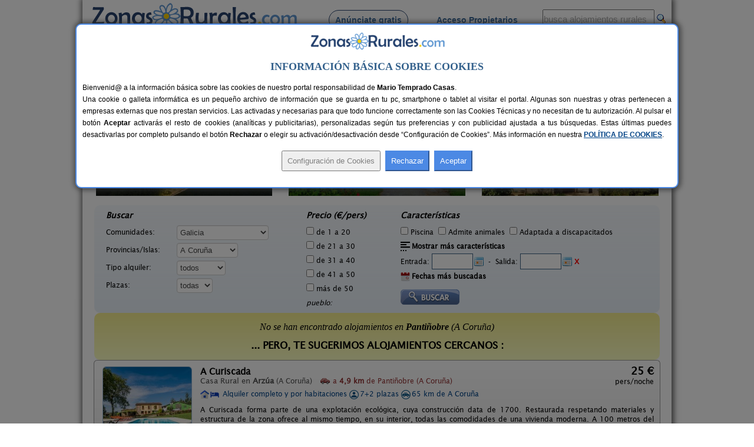

--- FILE ---
content_type: text/html; charset=iso-8859-1
request_url: https://www.zonasrurales.com/casas-rurales/a-coruna/pantinobre/
body_size: 554274
content:
<!DOCTYPE html PUBLIC "-//W3C//DTD XHTML 1.0 Transitional//EN" "http://www.w3.org/TR/xhtml1/DTD/xhtml1-transitional.dtd">
<html xmlns="http://www.w3.org/1999/xhtml">
<head>
<link rel="apple-touch-icon" sizes="57x57" href="https://www.zonasrurales.com/apple-icon-57x57.png">
<link rel="apple-touch-icon" sizes="60x60" href="https://www.zonasrurales.com/apple-icon-60x60.png">
<link rel="apple-touch-icon" sizes="72x72" href="https://www.zonasrurales.com/apple-icon-72x72.png">
<link rel="apple-touch-icon" sizes="76x76" href="https://www.zonasrurales.com/apple-icon-76x76.png">
<link rel="apple-touch-icon" sizes="114x114" href="https://www.zonasrurales.com/apple-icon-114x114.png">
<link rel="apple-touch-icon" sizes="120x120" href="https://www.zonasrurales.com/apple-icon-120x120.png">
<link rel="apple-touch-icon" sizes="144x144" href="https://www.zonasrurales.com/apple-icon-144x144.png">
<link rel="apple-touch-icon" sizes="152x152" href="https://www.zonasrurales.com/apple-icon-152x152.png">
<link rel="apple-touch-icon" sizes="180x180" href="https://www.zonasrurales.com/apple-icon-180x180.png">
<link rel="icon" type="image/png" sizes="192x192"  href="https://www.zonasrurales.com/android-icon-192x192.png">
<link rel="icon" type="image/png" sizes="32x32" href="https://www.zonasrurales.com/favicon-32x32.png">
<link rel="icon" type="image/png" sizes="96x96" href="https://www.zonasrurales.com/favicon-96x96.png">
<link rel="icon" type="image/png" sizes="16x16" href="https://www.zonasrurales.com/favicon-16x16.png">
<link rel="manifest" href="https://www.zonasrurales.com/manifest.json">
<link rel="mask-icon" href="https://www.zonasrurales.com/safari-pinned-tab.svg" color="#5f96d0">
<meta name="msapplication-TileColor" content="#ffffff">
<meta name="msapplication-TileImage" content="https://www.zonasrurales.com/ms-icon-144x144.png">
<meta name="theme-color" content="#ffffff">	
<meta http-equiv="content-type" content="text/html; charset=iso-8859-1"/>
<title>Casas Rurales cerca de Pantiñobre - A Coruña</title>
<meta name="title" content="Casas Rurales cerca de Pantiñobre - A Coruña"/>
<meta name="description" content="Listado de casas rurales y alojamientos rurales cerca de Pantiñobre (A Coruña). Reserva tu casa rural al mejor precio en esta completa Guía de Turismo Rural."/>
<meta name="keywords" content="casas rurales cerca de pantinobre a coruna,casa rural cerca de pantinobre,alojamientos rurales cerca de pantinobre,alojamiento rural cerca de pantinobre"/>
<meta name="robots" content="index,follow"/>
<meta name="googlebot" content="index,follow"/>
<link rel="alternate" media="only screen and (max-width: 640px)" href="https://m.zonasrurales.com/casas-rurales/a-coruna/pantinobre/"/>
<meta http-equiv="content-language" content="es_ES"/>
<meta name="DC.title" content="Casas Rurales cerca de Pantiñobre - A Coruña"/>
<meta name="geo.region" content="ES-GA"/>
<meta name="geo.placename" content="Pantiñobre"/>
<meta name="geo.position" content="42.8972358704;-8.2008924484"/>
<meta name="ICBM" content="42.8972358704, -8.2008924484"/>
<link rel="stylesheet" href="https://www.zonasrurales.com/css/zr_listados_v2.css" type="text/css"/>
<link rel="stylesheet" href="https://www.zonasrurales.com/css/swiper.min.css" type="text/css"/>
<link rel="stylesheet" href="https://www.zonasrurales.com/css/ofertas/animate.min.css" type="text/css"/>
<style type="text/css">
.morphext > .animated {
    display: inline-block;
}
</style>
<script type="text/javascript">
window.addEventListener('load', function(){
    var allimages= document.getElementsByTagName('img');
    for (var i=0; i<allimages.length; i++) {
        if (allimages[i].getAttribute('data-src')) {
            allimages[i].setAttribute('src', allimages[i].getAttribute('data-src'));
        }
    }
}, false)
</script>
<!--- script no translate datepicker -->
<script src="https://www.zonasrurales.com/js/datepicker/datepicker_notranslate_jquery-3.6.0.min.js"></script>
</head>
<body>
<div id="estilo_container1000" class="fondo"> <!-- 1 -->
  
	<div id="estilo_alto_cabecera">
      	<a href="https://www.zonasrurales.com" id="estilo_logo"></a>
      	<div id="estilo_menu_inicio">
        	<div id="estilo_fuente_menu">
			  <ul>
				  <li style="margin-left:40px;background:#f7f7f7;border: 1px solid #28426d;padding: 8px 10px 8px 10px;border-radius: 50px;cursor:pointer;" onclick="window.location.assign('https://www.zonasrurales.com/anunciar-casa-rural-gratis/');"><a href="https://www.zonasrurales.com/anunciar-casa-rural-gratis/" class="estilo_borde_letra_menu_inicio">Anúnciate gratis</a></li>
				  <li style="margin-left: 25px;"><a href="https://www.zonasrurales.com/propietarios/" class="estilo_borde_letra_menu_inicio" target="_blank">Acceso Propietarios</a></li>
			  </ul>
			</div>
        </div>
        <div id="estilo_busquedatexto_banderas" style="margin-top: 13px !important;">
            <form name="formbusquedatexto" id="formbusquedatexto" method="get" action="https://www.zonasrurales.com/filtrar/" accept-charset="UTF-8">
                <div align="right" class="estilo_div_input_busquedatexto">
                <input name="busquedatexto" type="text" id="busquedatexto" value="busca alojamientos rurales" maxlength="50" class="estilo_input_busquedatexto" style="height: 30px !important;" onclick="this.value=''; this.style.color='#000000'; "/>
                </div>
                <div align="right" class="estilo_div_botonlupa">
                <input class="boton_lupa" type="submit" value=""/>
                </div>
                <div style="clear:both;"></div>
            </form>
        </div>
	</div>	  <div class="estilo_container1000tabla estilo_azulclaro estilo_top10 estilo_border_solid1_d3e3f2"><div class="estilo_row">
		   <div class="estilo_column estilo_vertical_align_middle">
			<span class="Estilo12 estilo_busqueda_nombre_casa_pueblo estilo_margin_left5">Busca por alojamiento</span>
		   </div>
			<div class="estilo_column estilo_inputs">
			 <form name="formnombre" id="formnombre" autocomplete="off" method="GET" action="https://www.zonasrurales.com/filtrar/" accept-charset="UTF-8">
			  <input name="nombre" type="text" id="nombre" maxlength="50" value="" class="estilo_input_nombre" onclick="this.value=''; this.style.color='#000000'; this.style.font='8pt verdana';"/>
			  <input class="boton_lupa" type="submit" value="" />
			 </form>
			</div>
			<div class="estilo_column estilo_vertical_align_middle"><span class="Estilo12 estilo_busqueda_nombre_casa_pueblo">Busca por pueblo</span></div>
			<div class="estilo_column estilo_inputs"><form name="formpueblo" id="formpueblo" autocomplete="off" method="GET" action="https://www.zonasrurales.com/filtrar/" accept-charset="UTF-8">
			 <input name="localidad" type="text" id="localidad" maxlength="50" value="" class="estilo_input_localidad" onclick="this.value=''; this.style.color='#000000'; this.style.font='8pt verdana';"/>
			  <input class="boton_lupa" type="submit" value="" /></form>
			 </div>
			<div class="estilo_column estilo_vertical_align_middle"><div align="center">
		<select name="select_provincias" id="select_provincias" class="fondo_select_provincias_comunidades" onchange="MM_jumpMenu('self',this,0)">
              <option value="https://www.zonasrurales.com/casas-rurales/a-coruna/pantinobre/" selected="selected">Provincias</option>
              <option value="https://www.zonasrurales.com/casas-rurales/a-coruna/">A Coruña</option>
              <option value="https://www.zonasrurales.com/casas-rurales/alava/">Álava</option>
              <option value="https://www.zonasrurales.com/casas-rurales/albacete/">Albacete</option>
              <option value="https://www.zonasrurales.com/casas-rurales/alicante/">Alicante</option>
              <option value="https://www.zonasrurales.com/casas-rurales/almeria/">Almería</option>
              <option value="https://www.zonasrurales.com/casas-rurales/asturias/">Asturias</option>
              <option value="https://www.zonasrurales.com/casas-rurales/avila/">Ávila</option>
              <option value="https://www.zonasrurales.com/casas-rurales/badajoz/">Badajoz</option>
              <option value="https://www.zonasrurales.com/casas-rurales/baleares/">Baleares</option>
              <option value="https://www.zonasrurales.com/casas-rurales/barcelona/">Barcelona</option>
              <option value="https://www.zonasrurales.com/casas-rurales/burgos/">Burgos</option>
              <option value="https://www.zonasrurales.com/casas-rurales/caceres/">Cáceres</option>
              <option value="https://www.zonasrurales.com/casas-rurales/cadiz/">Cádiz</option>
              <option value="https://www.zonasrurales.com/casas-rurales/cantabria/">Cantabria</option>
              <option value="https://www.zonasrurales.com/casas-rurales/castellon/">Castellón</option>
              <option value="https://www.zonasrurales.com/casas-rurales/ciudad-real/">Ciudad Real</option>
              <option value="https://www.zonasrurales.com/casas-rurales/cordoba/">Córdoba</option>
              <option value="https://www.zonasrurales.com/casas-rurales/cuenca/">Cuenca</option>
              <option value="https://www.zonasrurales.com/casas-rurales/el-hierro/">El Hierro</option>
              <option value="https://www.zonasrurales.com/casas-rurales/fuerteventura/">Fuerteventura</option>
              <option value="https://www.zonasrurales.com/casas-rurales/girona/">Girona</option>
              <option value="https://www.zonasrurales.com/casas-rurales/gran-canaria/">Gran Canaria</option>
              <option value="https://www.zonasrurales.com/casas-rurales/granada/">Granada</option>
              <option value="https://www.zonasrurales.com/casas-rurales/guadalajara/">Guadalajara</option>
              <option value="https://www.zonasrurales.com/casas-rurales/guipuzcoa/">Guipúzcoa</option>
              <option value="https://www.zonasrurales.com/casas-rurales/huelva/">Huelva</option>
              <option value="https://www.zonasrurales.com/casas-rurales/huesca/">Huesca</option>
              <option value="https://www.zonasrurales.com/casas-rurales/jaen/">Jaén</option>
              <option value="https://www.zonasrurales.com/casas-rurales/la-gomera/">La Gomera</option>
              <option value="https://www.zonasrurales.com/casas-rurales/la-palma/">La Palma</option>
              <option value="https://www.zonasrurales.com/casas-rurales/la-rioja/">La Rioja</option>
              <option value="https://www.zonasrurales.com/casas-rurales/lanzarote/">Lanzarote</option>
              <option value="https://www.zonasrurales.com/casas-rurales/las-palmas/">Las Palmas</option>
              <option value="https://www.zonasrurales.com/casas-rurales/leon/">León</option>
              <option value="https://www.zonasrurales.com/casas-rurales/lleida/">Lleida</option>
              <option value="https://www.zonasrurales.com/casas-rurales/lugo/">Lugo</option>
              <option value="https://www.zonasrurales.com/casas-rurales/madrid/">Madrid</option>
              <option value="https://www.zonasrurales.com/casas-rurales/malaga/">Málaga</option>
              <option value="https://www.zonasrurales.com/casas-rurales/murcia/">Murcia</option>
              <option value="https://www.zonasrurales.com/casas-rurales/navarra/">Navarra</option>
              <option value="https://www.zonasrurales.com/casas-rurales/ourense/">Ourense</option>
              <option value="https://www.zonasrurales.com/casas-rurales/palencia/">Palencia</option>
              <option value="https://www.zonasrurales.com/casas-rurales/pontevedra/">Pontevedra</option>
              <option value="https://www.zonasrurales.com/casas-rurales/salamanca/">Salamanca</option>
              <option value="https://www.zonasrurales.com/casas-rurales/segovia/">Segovia</option>
              <option value="https://www.zonasrurales.com/casas-rurales/sevilla/">Sevilla</option>
              <option value="https://www.zonasrurales.com/casas-rurales/soria/">Soria</option>
              <option value="https://www.zonasrurales.com/casas-rurales/tarragona/">Tarragona</option>
              <option value="https://www.zonasrurales.com/casas-rurales/tenerife/">Tenerife</option>
              <option value="https://www.zonasrurales.com/casas-rurales/isla-tenerife/">Tenerife Isla</option>
              <option value="https://www.zonasrurales.com/casas-rurales/teruel/">Teruel</option>
              <option value="https://www.zonasrurales.com/casas-rurales/toledo/">Toledo</option>
              <option value="https://www.zonasrurales.com/casas-rurales/valencia/">Valencia</option>
              <option value="https://www.zonasrurales.com/casas-rurales/valladolid/">Valladolid</option>
              <option value="https://www.zonasrurales.com/casas-rurales/vizcaya/">Vizcaya</option>
              <option value="https://www.zonasrurales.com/casas-rurales/zamora/">Zamora</option>
              <option value="https://www.zonasrurales.com/casas-rurales/zaragoza/">Zaragoza</option>
		</select>
			-
		<select name="select_comunidades" id="select_comunidades" class="fondo_select_provincias_comunidades" onchange="MM_jumpMenu('self',this,0)">
			  <option value="https://www.zonasrurales.com/casas-rurales/a-coruna/pantinobre/" selected="selected">Comunidades Autónomas</option>
			  <option value="https://www.zonasrurales.com/casas-rurales/andalucia/">Andalucía</option>
			  <option value="https://www.zonasrurales.com/casas-rurales/aragon/">Aragón</option>
			  <option value="https://www.zonasrurales.com/casas-rurales/asturias/">Asturias</option>
			  <option value="https://www.zonasrurales.com/casas-rurales/baleares/">Baleares</option>
			  <option value="https://www.zonasrurales.com/casas-rurales/canarias/">Canarias</option>
			  <option value="https://www.zonasrurales.com/casas-rurales/cantabria/">Cantabria</option>
			  <option value="https://www.zonasrurales.com/casas-rurales/castilla-la-mancha/">Castilla-La Mancha</option>
			  <option value="https://www.zonasrurales.com/casas-rurales/castilla-y-leon/">Castilla y León</option>
			  <option value="https://www.zonasrurales.com/casas-rurales/cataluna/">Cataluña</option>
			  <option value="https://www.zonasrurales.com/casas-rurales/madrid/">Comunidad de Madrid</option>
			  <option value="https://www.zonasrurales.com/casas-rurales/comunidad-valenciana/">Comunidad Valenciana</option>
			  <option value="https://www.zonasrurales.com/casas-rurales/extremadura/">Extremadura</option>
			  <option value="https://www.zonasrurales.com/casas-rurales/galicia/">Galicia</option>
			  <option value="https://www.zonasrurales.com/casas-rurales/navarra/">Navarra</option>
			  <option value="https://www.zonasrurales.com/casas-rurales/pais-vasco/">País Vasco</option>
			  <option value="https://www.zonasrurales.com/casas-rurales/murcia/">Región de Murcia</option>
			  <option value="https://www.zonasrurales.com/casas-rurales/la-rioja/">La Rioja</option>
		</select>
			</div></div> 
			
	  </div></div> <!-- <div class="estilo_container1000tabla"><div class="estilo_row"> -->
  <div class='estilo_container970 estilo_padding15'>
    <div class='estilo_row'>
		<div class='estilo_column'><a href="https://www.zonasrurales.com">Alojamientos</a> &gt; <a href="https://www.zonasrurales.com/casas-rurales/galicia/">Galicia</a> &gt; <a href="https://www.zonasrurales.com/casas-rurales/a-coruna/">A Coruña</a> &gt; Pantiñobre</div>
		<div class='estilo_column' align="right"><a href="javascript:window.print()"><img src="https://www.zonasrurales.com/img/imprimir.gif" alt="imprimir" title="Imprimir" width="18" height="16" border="0" class="estilo_vertical_align_middle"/></a></div>
    </div>
  </div>

<div class='estilo_container960'> <!-- 2 -->
  <div class='estilo_row'>
    <div class='estilo_column'>

	<div class='estilo_container900'> <!-- 3.2 -->
		<div class='estilo_row'>
			<div class='estilo_column'><a href="https://www.zonasrurales.com/casas-rurales/a-coruna/pantinobre/" title="Casas Rurales cerca de Pantiñobre"><img src="https://www.zonasrurales.com/img/blank.gif" alt="Casas Rurales cerca de Pantiñobre" class="iconos16x16 ico_18_home estilo_vertical_align_baseline estilo_margin_right3"/></a> <h1>Casas Rurales cerca de Pantiñobre</h1>
                <div class="rateit" id="rateit5" title="Puntúa esta sección, gracias.">
                                </div>
            </div>
        </div>
	</div> <!-- 3.2 -->
	  
      <div class='estilo_container900'><!-- 4 -->
        <div class='estilo_row'> 
          <div class='estilo_column'>
 		   <!-- Swiper -->
		<br/>
		  <div class="swiper-container">
			<div class="swiper-wrapper">
			 			    <div class="swiper-slide">
				  <div class="container_destacados" onclick="window.location.assign('https://www.zonasrurales.com/a-casa-de-blanco-6664/')">
				  <img class="imagenDestacados swiper-lazy" src="[data-uri]" data-src="[data-uri]" width="300" height="150">

					<div class="middle_destacados">
						<div class="background_negro_letra_blanca_destacados">

							<div class="personas_preciomedio_destacados">10+4 pers.<br/>desde <span class="Estilo16 estilo_bold estilo_color_amarillo1">27 €</span></div>
							
							<div class="nombre_localidad_destacados"><span class="Estilo13 estilo_bold">A Casa de Blanco</span><br/><span class="Estilo12">Teo (A Coruña)</span></div>

						</div>
					</div>
				 </div>
				  <div class="swiper-lazy-preloader"></div> 
				</div>
			 			    <div class="swiper-slide">
				  <div class="container_destacados" onclick="window.location.assign('https://www.zonasrurales.com/casa-berdeal-5930/')">
				  <img class="imagenDestacados swiper-lazy" src="[data-uri]" data-src="[data-uri]" width="300" height="150">

					<div class="middle_destacados">
						<div class="background_negro_letra_blanca_destacados">

							<div class="personas_preciomedio_destacados">12+4 pers.<br/>desde <span class="Estilo16 estilo_bold estilo_color_amarillo1">20 €</span></div>
							
							<div class="nombre_localidad_destacados"><span class="Estilo13 estilo_bold">Casa Berdeal</span><br/><span class="Estilo12">Mañón (A Coruña)</span></div>

						</div>
					</div>
				 </div>
				  <div class="swiper-lazy-preloader"></div> 
				</div>
			 			    <div class="swiper-slide">
				  <div class="container_destacados" onclick="window.location.assign('https://www.zonasrurales.com/terra-meiga-casa-curros-5391/')">
				  <img class="imagenDestacados swiper-lazy" src="[data-uri]" data-src="[data-uri]" width="300" height="150">

					<div class="middle_destacados">
						<div class="background_negro_letra_blanca_destacados">

							<div class="personas_preciomedio_destacados">10+10 pers.<br/>desde <span class="Estilo16 estilo_bold estilo_color_amarillo1">30 €</span></div>
							
							<div class="nombre_localidad_destacados"><span class="Estilo13 estilo_bold">Terra Meiga - Casa Curros</span><br/><span class="Estilo12">Visantoña (A Coruña)</span></div>

						</div>
					</div>
				 </div>
				  <div class="swiper-lazy-preloader"></div> 
				</div>
			 			    <div class="swiper-slide">
				  <div class="container_destacados" onclick="window.location.assign('https://www.zonasrurales.com/casa-rural-fogar-do-selmo-1273/')">
				  <img class="imagenDestacados swiper-lazy" src="[data-uri]" data-src="[data-uri]" width="300" height="150">

					<div class="middle_destacados">
						<div class="background_negro_letra_blanca_destacados">

							<div class="personas_preciomedio_destacados">20+6 pers.<br/>desde <span class="Estilo16 estilo_bold estilo_color_amarillo1">30 €</span></div>
							
							<div class="nombre_localidad_destacados"><span class="Estilo13 estilo_bold">Casa Rural Fogar do Selmo</span><br/><span class="Estilo12">Urdilde (A Coruña)</span></div>

						</div>
					</div>
				 </div>
				  <div class="swiper-lazy-preloader"></div> 
				</div>
			 			    <div class="swiper-slide">
				  <div class="container_destacados" onclick="window.location.assign('https://www.zonasrurales.com/casas-lamelas-1668/')">
				  <img class="imagenDestacados swiper-lazy" src="[data-uri]" data-src="[data-uri]" width="300" height="150">

					<div class="middle_destacados">
						<div class="background_negro_letra_blanca_destacados">

							<div class="personas_preciomedio_destacados">6-8 pers.<br/>desde <span class="Estilo16 estilo_bold estilo_color_amarillo1">27 €</span></div>
							
							<div class="nombre_localidad_destacados"><span class="Estilo13 estilo_bold">Casas Lamelas</span><br/><span class="Estilo12">Cambre (A Coruña)</span></div>

						</div>
					</div>
				 </div>
				  <div class="swiper-lazy-preloader"></div> 
				</div>
			 			    <div class="swiper-slide">
				  <div class="container_destacados" onclick="window.location.assign('https://www.zonasrurales.com/casa-cordobelas-2405/')">
				  <img class="imagenDestacados swiper-lazy" src="[data-uri]" data-src="[data-uri]" width="300" height="150">

					<div class="middle_destacados">
						<div class="background_negro_letra_blanca_destacados">

							<div class="personas_preciomedio_destacados">14 pers.<br/>desde <span class="Estilo16 estilo_bold estilo_color_amarillo1">24 €</span></div>
							
							<div class="nombre_localidad_destacados"><span class="Estilo13 estilo_bold">Casa Cordobelas</span><br/><span class="Estilo12">Cedeira (A Coruña)</span></div>

						</div>
					</div>
				 </div>
				  <div class="swiper-lazy-preloader"></div> 
				</div>
			 			    <div class="swiper-slide">
				  <div class="container_destacados" onclick="window.location.assign('https://www.zonasrurales.com/casa-donamaria-1555/')">
				  <img class="imagenDestacados swiper-lazy" src="[data-uri]" data-src="[data-uri]" width="300" height="150">

					<div class="middle_destacados">
						<div class="background_negro_letra_blanca_destacados">

							<div class="personas_preciomedio_destacados">2-15 pers.<br/>desde <span class="Estilo16 estilo_bold estilo_color_amarillo1">25 €</span></div>
							
							<div class="nombre_localidad_destacados"><span class="Estilo13 estilo_bold">Casa DonaMaría</span><br/><span class="Estilo12">Ordes (A Coruña)</span></div>

						</div>
					</div>
				 </div>
				  <div class="swiper-lazy-preloader"></div> 
				</div>
			 			    <div class="swiper-slide">
				  <div class="container_destacados" onclick="window.location.assign('https://www.zonasrurales.com/casa-de-marcelo-1900/')">
				  <img class="imagenDestacados swiper-lazy" src="[data-uri]" data-src="[data-uri]" width="300" height="150">

					<div class="middle_destacados">
						<div class="background_negro_letra_blanca_destacados">

							<div class="personas_preciomedio_destacados">8+2 pers.<br/>desde <span class="Estilo16 estilo_bold estilo_color_amarillo1">26 €</span></div>
							
							<div class="nombre_localidad_destacados"><span class="Estilo13 estilo_bold">Casa de Marcelo</span><br/><span class="Estilo12">Padrón (A Coruña)</span></div>

						</div>
					</div>
				 </div>
				  <div class="swiper-lazy-preloader"></div> 
				</div>
			 			    <div class="swiper-slide">
				  <div class="container_destacados" onclick="window.location.assign('https://www.zonasrurales.com/apartamentos-gallaecia-7136/')">
				  <img class="imagenDestacados swiper-lazy" src="[data-uri]" data-src="[data-uri]" width="300" height="150">

					<div class="middle_destacados">
						<div class="background_negro_letra_blanca_destacados">

							<div class="personas_preciomedio_destacados">4 pers.<br/>desde <span class="Estilo16 estilo_bold estilo_color_amarillo1">36 €</span></div>
							
							<div class="nombre_localidad_destacados"><span class="Estilo13 estilo_bold">Apartamentos Gallaecia</span><br/><span class="Estilo12">Val do Dubra (A Coruña)</span></div>

						</div>
					</div>
				 </div>
				  <div class="swiper-lazy-preloader"></div> 
				</div>
			 			    <div class="swiper-slide">
				  <div class="container_destacados" onclick="window.location.assign('https://www.zonasrurales.com/tourinan-mar-6899/')">
				  <img class="imagenDestacados swiper-lazy" src="[data-uri]" data-src="[data-uri]" width="300" height="150">

					<div class="middle_destacados">
						<div class="background_negro_letra_blanca_destacados">

							<div class="personas_preciomedio_destacados">2-5 pers.<br/>desde <span class="Estilo16 estilo_bold estilo_color_amarillo1">30 €</span></div>
							
							<div class="nombre_localidad_destacados"><span class="Estilo13 estilo_bold">Touriñán Mar</span><br/><span class="Estilo12">Muxía (A Coruña)</span></div>

						</div>
					</div>
				 </div>
				  <div class="swiper-lazy-preloader"></div> 
				</div>
			 			    <div class="swiper-slide">
				  <div class="container_destacados" onclick="window.location.assign('https://www.zonasrurales.com/casa-de-santa-uxia-3986/')">
				  <img class="imagenDestacados swiper-lazy" src="[data-uri]" data-src="[data-uri]" width="300" height="150">

					<div class="middle_destacados">
						<div class="background_negro_letra_blanca_destacados">

							<div class="personas_preciomedio_destacados">14+3 pers.<br/>desde <span class="Estilo16 estilo_bold estilo_color_amarillo1">38 €</span></div>
							
							<div class="nombre_localidad_destacados"><span class="Estilo13 estilo_bold">Casa de Santa Uxía</span><br/><span class="Estilo12">Dumbría (A Coruña)</span></div>

						</div>
					</div>
				 </div>
				  <div class="swiper-lazy-preloader"></div> 
				</div>
			 			    <div class="swiper-slide">
				  <div class="container_destacados" onclick="window.location.assign('https://www.zonasrurales.com/casa-da-roncha-6/')">
				  <img class="imagenDestacados swiper-lazy" src="[data-uri]" data-src="[data-uri]" width="300" height="150">

					<div class="middle_destacados">
						<div class="background_negro_letra_blanca_destacados">

							<div class="personas_preciomedio_destacados">14+6 pers.<br/>desde <span class="Estilo16 estilo_bold estilo_color_amarillo1">25 €</span></div>
							
							<div class="nombre_localidad_destacados"><span class="Estilo13 estilo_bold">Casa da Roncha</span><br/><span class="Estilo12">Noia (A Coruña)</span></div>

						</div>
					</div>
				 </div>
				  <div class="swiper-lazy-preloader"></div> 
				</div>
			 			    <div class="swiper-slide">
				  <div class="container_destacados" onclick="window.location.assign('https://www.zonasrurales.com/casa-de-verdes-3154/')">
				  <img class="imagenDestacados swiper-lazy" src="[data-uri]" data-src="[data-uri]" width="300" height="150">

					<div class="middle_destacados">
						<div class="background_negro_letra_blanca_destacados">

							<div class="personas_preciomedio_destacados">2-14+3 pers.<br/>desde <span class="Estilo16 estilo_bold estilo_color_amarillo1">36 €</span></div>
							
							<div class="nombre_localidad_destacados"><span class="Estilo13 estilo_bold">Casa de Verdes</span><br/><span class="Estilo12">Cundíns (A Coruña)</span></div>

						</div>
					</div>
				 </div>
				  <div class="swiper-lazy-preloader"></div> 
				</div>
			 			    <div class="swiper-slide">
				  <div class="container_destacados" onclick="window.location.assign('https://www.zonasrurales.com/casa-reboredo-33-7500/')">
				  <img class="imagenDestacados swiper-lazy" src="[data-uri]" data-src="[data-uri]" width="300" height="150">

					<div class="middle_destacados">
						<div class="background_negro_letra_blanca_destacados">

							<div class="personas_preciomedio_destacados">3-4+2 pers.<br/>desde <span class="Estilo16 estilo_bold estilo_color_amarillo1">28 €</span></div>
							
							<div class="nombre_localidad_destacados"><span class="Estilo13 estilo_bold">Casa Reboredo 33</span><br/><span class="Estilo12">Boiro (A Coruña)</span></div>

						</div>
					</div>
				 </div>
				  <div class="swiper-lazy-preloader"></div> 
				</div>
			 			    <div class="swiper-slide">
				  <div class="container_destacados" onclick="window.location.assign('https://www.zonasrurales.com/muino-das-canotas-1315/')">
				  <img class="imagenDestacados swiper-lazy" src="[data-uri]" data-src="[data-uri]" width="300" height="150">

					<div class="middle_destacados">
						<div class="background_negro_letra_blanca_destacados">

							<div class="personas_preciomedio_destacados">10+1 pers.<br/>desde <span class="Estilo16 estilo_bold estilo_color_amarillo1">28 €</span></div>
							
							<div class="nombre_localidad_destacados"><span class="Estilo13 estilo_bold">Muiño das Cañotas</span><br/><span class="Estilo12">Cariño (A Coruña)</span></div>

						</div>
					</div>
				 </div>
				  <div class="swiper-lazy-preloader"></div> 
				</div>
			 			  
			</div>
					  </div>
			</div> <!-- 4.1 -->

        </div>
      </div> <!-- 4 -->

<br/>
<form name="form_filtrar" id="form_filtrar" method="get" action="https://www.zonasrurales.com/filtrar/" accept-charset="UTF-8">
  <input name="busquedatexto_get" id="busquedatexto_get" type="hidden" value=""/>
  <input name="nombre_get" id="nombre_get" type="hidden" value=""/>
    <input type="hidden" name="nombre" id="nombre" value=""/>
      <input type="hidden" name="busquedatexto" id="busquedatexto" value=""/>
      <input name="tipo2_get" id="tipo2_get" type="hidden" value=""/>
    <input name="orderby" id="orderby" type="hidden" value=""/>
    <input type="hidden" name="localidad" id="localidad" value=""/>
  <input type="hidden" name="localidad_get" id="localidad_get" value=""/>
  <div class="estilo_container960 fondo_verde_filtrar">
	<div class="estilo_row">	         
		<div class="estilo_column estilo_text_align_center">
		<div class="divfiltrar" style="width:320px;">
		 <span class="Estilo14 estilo_bold estilo_italic">Buscar</span>
			<div class="estilo_table">
            	<div class="estilo_row">
		  <ul class="estilo_list_style_none estilo_top5">
		   <li><span style="display:table-cell;width:120px;">Comunidades:</span>
		   <span style="display:table-cell;vertical-align:middle;width:195px;">
<select name="comunidad" id="comunidad" class="select_filtrar">
  <option value="">Todas</option>
    <option value="andalucia">Andalucía</option>
      <option value="aragon">Aragón</option>			  
      <option value="asturias">Asturias</option>
      <option value="baleares">Baleares</option>
      <option value="canarias">Canarias</option>
      <option value="cantabria">Cantabria</option>
      <option value="castilla-la-mancha">Castilla-La Mancha</option>
      <option value="castilla-y-leon">Castilla y León</option>
      <option value="cataluna">Cataluña</option>
      <option value="madrid">Comunidad de Madrid</option>
      <option value="comunidad-valenciana">Comunidad Valenciana</option>
      <option value="extremadura">Extremadura</option>
      <option value="galicia" selected="selected">Galicia</option>
      <option value="navarra">Navarra</option>  
      <option value="pais-vasco">País Vasco</option>
      <option value="murcia">Región de Murcia</option>
      <option value="la-rioja">La Rioja</option>
  </select>
           </span>
		  </li>    
		   
		  <li><span style="display:table-cell;width:120px;">Provincias/Islas:</span>
		  <span style="display:table-cell;vertical-align:middle;width:195px;">
          <input type="hidden" name="valor_provincia_get" id="valor_provincia_get" value=""/>
<select name="provincia" id="provincia" onchange="enviarForm();" class="select_filtrar">
  <option value="">Todas</option>
    <option value="a-coruna" selected="selected">A Coruña</option>
      <option value="alava">Álava</option>
      <option value="albacete">Albacete</option>
      <option value="alicante">Alicante</option>
      <option value="almeria">Almería</option>
      <option value="asturias">Asturias</option>
      <option value="avila">Ávila</option>
      <option value="badajoz">Badajoz</option>
    <option value="">-----</option>
    <option value="baleares">Baleares:</option>
      <option value="ibiza">Ibiza</option>
      <option value="formentera">Formentera</option>
      <option value="mallorca">Mallorca</option>
      <option value="menorca">Menorca</option>
    <option value="">-----</option>
    <option value="barcelona">Barcelona</option>
      <option value="burgos">Burgos</option>
      <option value="caceres">Cáceres</option>
      <option value="cadiz">Cádiz</option>
      <option value="cantabria">Cantabria</option>
      <option value="castellon">Castellón</option>
      <option value="ciudad-real">Ciudad Real</option>
      <option value="cordoba">Córdoba</option>
      <option value="cuenca">Cuenca</option>
      <option value="girona">Girona</option>
      <option value="granada">Granada</option>
      <option value="guadalajara">Guadalajara</option>
      <option value="guipuzcoa">Guipúzcoa</option>
      <option value="huelva">Huelva</option>
      <option value="huesca">Huesca</option>
      <option value="jaen">Jaén</option>
      <option value="la-rioja">La Rioja</option>
    <option value="">-----</option>
    <option value="las-palmas">Las Palmas:</option>
      <option value="fuerteventura">Fuerteventura</option>
      <option value="gran-canaria">Gran Canaria</option>
      <option value="lanzarote">Lanzarote</option>
    <option value="">-----</option>
    <option value="leon">León</option>
   
    <option value="lleida">Lleida</option>
      <option value="lugo">Lugo</option>
      <option value="madrid">Madrid</option>
      <option value="malaga">Málaga</option>
      <option value="murcia">Murcia</option>
      <option value="navarra">Navarra</option>
   
    <option value="ourense">Ourense</option>
      <option value="palencia">Palencia</option>
      <option value="pontevedra">Pontevedra</option>
      <option value="salamanca">Salamanca</option>
      <option value="segovia">Segovia</option>
      <option value="sevilla">Sevilla</option>
     
  <option value="soria">Soria</option> 
      <option value="tarragona">Tarragona</option>
    <option value="">-----</option>
    <option value="tenerife">Tenerife:</option>
      <option value="el-hierro">El Hierro</option>
      <option value="isla-tenerife">Isla Tenerife</option>
      <option value="la-gomera">La Gomera</option>
      <option value="la-palma">La Palma</option>
    <option value="">-----</option>
    <option value="teruel">Teruel</option>
      <option value="toledo">Toledo</option>
      <option value="valencia">Valencia</option>
      <option value="valladolid">Valladolid</option>
      <option value="vizcaya">Vizcaya</option>
      <option value="zamora">Zamora</option>
      <option value="zaragoza">Zaragoza</option>
  </select>
          </span>
          </li>
		 
	   	<li><span style="display:table-cell;width:120px;">Tipo alquiler:</span>
            <span style="display:table-cell;vertical-align:middle;width:195px;">
            <select name="tipo" id="tipo" onchange="enviarForm();" class="select_filtrar">
              <option value="" >todos</option>
              <option value="habitacion">habitación</option>
              <option value="completa">completo</option>
            </select>
            </span>
		</li>	 
		
		<li><span style="display:table-cell;width:120px;">Plazas:</span>
            <span style="display:table-cell;vertical-align:middle;width:195px;">
            <select name="plazas" id="plazas" onchange="enviarForm();" class="select_filtrar">
              <option value="" >todas</option>
              <option value="1">1</option>
              <option value="2">2</option>
              <option value="3">3</option>
              <option value="4">4</option>
              <option value="5">5</option>
              <option value="6">6</option>
              <option value="7">7</option>
              <option value="8">8</option>
              <option value="9">9</option>
              <option value="10">10</option>
              <option value="11">11</option>
              <option value="12">12</option>
              <option value="13">13</option>
              <option value="14">14</option>
              <option value="15">15</option>
              <option value="16">16</option>
              <option value="17">17</option>
              <option value="18">18</option>
              <option value="19">19</option>
              <option value="20">20</option>
              <option value="21">21</option>
              <option value="22">22</option>
              <option value="23">23</option>
              <option value="24">24</option>
              <option value="25">25</option>
              <option value="26">26</option>
              <option value="27">27</option>
              <option value="28">28</option>
              <option value="29">29</option>
              <option value="30">30</option>
              <option value="31">31</option>
              <option value="32">32</option>
              <option value="33">33</option>
              <option value="34">34</option>
              <option value="35">35</option>
              <option value="36">36</option>
              <option value="37">37</option>
              <option value="38">38</option>
              <option value="39">39</option>
              <option value="40">40</option>
              <option value="41">41</option>
              <option value="42">42</option>
              <option value="43">43</option>
              <option value="44">44</option>
              <option value="45">45</option>
              <option value="46">46</option>
              <option value="47">47</option>
              <option value="48">48</option>
              <option value="49">49</option>
              <option value="50">50 ó +</option>
            </select>
            </span>
		   </li>
      </ul>
 
            	</div>
			</div>

	   </div>
	   <div class="divfiltrar" style="width:140px;">
		 <span class="Estilo14 estilo_bold estilo_italic">Precio (&euro;/pers)</span>
		  <ul class="estilo_list_style_none estilo_top5">	   
						   <li><input type="checkbox" name="precio[]" value="1 a 20" id="p1a20" onchange="enviarForm();"/><label for="p1a20"> de 1 a 20</label></li>
						  <li><input type="checkbox" name="precio[]" value="21 a 30" id="p21a30" onchange="enviarForm();"/><label for="p21a30"> de 21 a 30</label></li>
						  <li><input type="checkbox" name="precio[]" value="31 a 40" id="p31a40" onchange="enviarForm();"/><label for="p31a40"> de 31 a 40</label></li>	
						  <li><input type="checkbox" name="precio[]" value="41 a 50" id="p41a50" onchange="enviarForm();"/><label for="p41a50"> de 41 a 50</label></li>	
						  <li><input type="checkbox" name="precio[]" value="mas de 50" id="pmas50" onchange="enviarForm();"/><label for="pmas50"> más de 50</label></li>		
					    		    		    		    		    		                <li><span class="estilo_italic">pueblo: <span class="estilo_bold"></span></span></li>
					    		    		    		    		    		    		    		    		    		    		    		    		    		    		    		    		    		    		    		 </ul>
		</div>

		<div class="divfiltrar" style="width:405px;">
		 <span class="Estilo14 estilo_bold estilo_italic">Características</span>
		  <ul class="estilo_list_style_none estilo_top5">
		   <li>
			<input name="piscina" type="checkbox" id="piscina" value="1" onclick="enviarForm();"/><label for="piscina" title="con piscina propia"> Piscina</label>&nbsp;
			<input name="animales" type="checkbox" id="animales" value="1" onclick="enviarForm();"/><label for="animales" title="que admita animales domésticos"> Admite animales</label>&nbsp;
			<input name="minusvalidos" type="checkbox" id="minusvalidos" value="1" onclick="enviarForm();"/><label for="minusvalidos" title="con facilidades para discapacitados"> Adaptada a discapacitados</label>&nbsp;
		   </li>
		   <li>
			  <a style="cursor:pointer;font-weight:bold;" onclick="caracteristicasDiv()"><span class="iconos16x16 ico_25_mascaracteristicas estilo_margin_right3 estilo_cursor_pointer"></span>Mostrar m&aacute;s caracter&iacute;sticas</a>
		   </li>
		   <li>
		    <label for="inicio">Entrada: </label><input name="inicio" type="text" id="inicio" value="" class="estilo_input_entrada_salida" readonly/>&nbsp;&nbsp;-&nbsp;&nbsp;<label for="final">Salida: </label><input name="final" type="text" id="final" value="" class="estilo_input_entrada_salida" readonly/> <span id="cerrar" style="position: relative;"><button type="button" title="borrar fechas" style="font-weight:bold;color:red;border:0;background:transparent;cursor:pointer;" onclick="document.getElementById('inicio').value='';document.getElementById('final').value='';enviarForm();">X</button></span>
		   </li>

		  <li>
			<a id="mostrar_ocultar_fechas_mas_buscadas" class="estilo_cursor_pointer estilo_bold"><span class="iconos16x16 ico_28_fechasbuscadas estilo_margin_right3 estilo_cursor_pointer"></span>Fechas más buscadas</a>
			<div id="mostrar_fechas_mas_buscadas" class="estilo_display_none"><a onclick="evento('430')" name="430" class="estilo_cursor_pointer"><span class="iconos16x16 ico_29_marcarfechas estilo_margin_left20 estilo_margin_right3 estilo_cursor_pointer"></span><span class='Estilo11'>16-01 al 18-01</span></a><br/><a onclick="evento('426')" name="426" class="estilo_cursor_pointer"><span class="iconos16x16 ico_29_marcarfechas estilo_margin_left20 estilo_margin_right3 estilo_cursor_pointer"></span><span class='Estilo11'>23-01 al 25-01</span></a><br/><a onclick="evento('431')" name="431" class="estilo_cursor_pointer"><span class="iconos16x16 ico_29_marcarfechas estilo_margin_left20 estilo_margin_right3 estilo_cursor_pointer"></span><span class='Estilo11'>06-02 al 08-02</span></a><br/><a onclick="evento('432')" name="432" class="estilo_cursor_pointer"><span class="iconos16x16 ico_29_marcarfechas estilo_margin_left20 estilo_margin_right3 estilo_cursor_pointer"></span><span class='Estilo11'>14-02 al 15-02</span></a><br/><a onclick="evento('429')" name="429" class="estilo_cursor_pointer"><span class="iconos16x16 ico_29_marcarfechas estilo_margin_left20 estilo_margin_right3 estilo_cursor_pointer"></span><span class='Estilo11'>20-02 al 22-02</span></a><br/></div>
			<div id="fechas_mas_buscadas" class="estilo_display_none"></div>
		  </li>
		   <li class="estilo_top10">
			<input class="boton_buscar" type="button" onclick="enviarForm()" value=""/>
		   </li>	
		  </ul>
		 </div>
		</div>
	</div>
</div>		  

<div class="estilo_container960 fondo_blanco_filtrar estilo_display_none" id="busquedadiv">
	<div class="estilo_row">
	  <div class="estilo_column">
		   <span id="closeDivMenu" style="text-align:right;cursor:pointer;"><a onclick="document.getElementById('busquedadiv').className = 'estilo_container960 fondo_blanco_filtrar estilo_display_none';" title="cerrar características"><img class="iconos16x16 ico_27_ocultarfiltros" src="https://www.zonasrurales.com/img/blank.gif" alt="ocultar filtros"/></a></span>
		   <div class="divfiltrar" style="width:230px;">
				<h4 class="estilo_italic">Exterior</h4>

				<ul class="estilo_list_style_none">
					
					<li>
					  <input class="avanzadas" name="jardin" type="checkbox" id="jardin" value="1" onclick="enviarForm();" /><label for="jardin" style="cursor:pointer;"> Jardín</label>
					</li>
					
					<li>
					 <input class="avanzadas" name="patio" type="checkbox" id="patio" value="1" onclick="enviarForm();" /><label for="patio" style="cursor:pointer;"> Patio</label>
					</li>
					 
					<li>
					 <input class="avanzadas" name="terraza" type="checkbox" id="terraza" value="1" onclick="enviarForm();" /><label for="terraza" style="cursor:pointer;"> Terraza</label>
					</li>
					
					<li>
					  <input class="avanzadas" name="barbacoa" type="checkbox" id="barbacoa" value="1" onclick="enviarForm();" /><label for="barbacoa" style="cursor:pointer;"> Barbacoa</label>
					</li>

					<li>
					  <input class="avanzadas" name="muebles" type="checkbox" id="muebles" value="1" onclick="enviarForm();" /><label for="muebles" style="cursor:pointer;"> Muebles jardín</label>
					</li>

					<li>
					  <input class="avanzadas" name="parking" type="checkbox" id="parking" value="1" onclick="enviarForm();" /><label for="parking" style="cursor:pointer;"> Parking propio</label>
					</li>

					<li>
					  <input class="avanzadas" name="huerta" type="checkbox" id="huerta" value="1" onclick="enviarForm();" /><label for="huerta" style="cursor:pointer;"> Huerta</label>
					</li>
					
					<li>
					  <input class="avanzadas" name="vallada" type="checkbox" id="vallada" value="1" onclick="enviarForm();" /><label for="vallada" style="cursor:pointer;"> Finca vallada</label>
					</li>
					
					<li> <h4 class="estilo_italic">Idiomas</h4><span class="estilo_italic">(hablados por los propietarios)</span></li>

				</ul>

			<div class="estilo_table">
            	<div class="estilo_row">

				<ul class="estilo_list_style_none">

				  <li>
					<span style="display:table-cell;vertical-align:middle;width:115px;">
				   
					  <input class="avanzadas" name='espanol' type='checkbox' id='espanol' value='1' onclick="enviarForm();"/>
				   				     <label for="espanol" style="cursor:pointer;"><span class='iconos_banderas_idiomas19x12 ico_01_19x12_es estilo_margin_left_right3'></span>Español</label>
					</span>
					<span style="display:table-cell;vertical-align:middle;width:115px;">
				     
					 <input class="avanzadas" name='catalan' type='checkbox' id='catalan' value='1' onclick="enviarForm();"/>
				   					<label for="catalan" style="cursor:pointer;"><span class='iconos_banderas_idiomas19x12 ico_02_19x12_ca estilo_margin_left_right3'></span>Catalán</label>
					</span>
				  </li>
				  
				  <li>
					<span style="display:table-cell;vertical-align:middle;width:115px;">
					 
					  <input class="avanzadas" name='euskera' type='checkbox' id='euskera' value='1' onclick="enviarForm();"/>
				   					<label for="euskera" style="cursor:pointer;"><span class='iconos_banderas_idiomas19x12 ico_08_19x12_eu estilo_margin_left_right3'></span>Euskera</label>
					</span>
					<span style="display:table-cell;vertical-align:middle;width:115px;">
				     
					 <input class="avanzadas" name='gallego' type='checkbox' id='gallego' value='1' onclick="enviarForm();"/>
				   					<label for="gallego" style="cursor:pointer;"><span class='iconos_banderas_idiomas19x12 ico_12_19x12_gl estilo_margin_left_right3'></span>Gallego</label>
					</span>
				 </li>	
				  <li>
					<span style="display:table-cell;vertical-align:middle;width:115px;">
				  
					   <input class="avanzadas" name='ingles' type='checkbox' id='ingles' value='1' onclick="enviarForm();"/>
				   				      <label for="ingles" style="cursor:pointer;"><span class='iconos_banderas_idiomas19x12 ico_06_19x12_en estilo_margin_left_right3'></span>Inglés</label>
					</span>
					<span style="display:table-cell;vertical-align:middle;width:115px;">
				    
					 <input class="avanzadas" name='aleman' type='checkbox' id='aleman' value='1' onclick="enviarForm();"/>
				   					<label for="aleman" style="cursor:pointer;"><span class='iconos_banderas_idiomas19x12 ico_04_19x12_de estilo_margin_left_right3'></span>Alemán</label>
					</span>
				 </li>
				 <li>
					<span style="display:table-cell;vertical-align:middle;width:115px;">
				  
					   <input class="avanzadas" name='frances' type='checkbox' id='frances' value='1' onclick="enviarForm();"/>
				   				      <label for="frances" style="cursor:pointer;"><span class='iconos_banderas_idiomas19x12 ico_10_19x12_fr estilo_margin_left_right3'></span>Franc&eacute;s</label>
					</span>
					<span style="display:table-cell;vertical-align:middle;width:115px;">
				  
					   <input class="avanzadas" name='italiano' type='checkbox' id='italiano' value='1' onclick="enviarForm();"/>
				   				      <label for="italiano" style="cursor:pointer;"><span class='iconos_banderas_idiomas19x12 ico_14_19x12_it estilo_margin_left_right3'></span>Italiano</label>
					</span>
				 </li>				
				 <li>
					<span style="display:table-cell;vertical-align:middle;width:115px;">
				   
					   <input class="avanzadas" name='neerlandes' type='checkbox' id='neerlandes' value='1' onclick="enviarForm();"/>
				   					<label for="neerlandes" style="cursor:pointer;"><span class='iconos_banderas_idiomas19x12 ico_16_19x12_nl estilo_margin_left_right3'></span>Holandés</label>
					</span>
					<span style="display:table-cell;vertical-align:middle;width:115px;">
					 
					   <input class="avanzadas" name='portugues' type='checkbox' id='portugues' value='1' onclick="enviarForm();"/>
				   					<label for="portugues" style="cursor:pointer;"><span class='iconos_banderas_idiomas19x12 ico_18_19x12_pt estilo_margin_left_right3'></span>Portugués</label>				 
					</span>
				 </li>

				 <li>
					<span style="display:table-cell;vertical-align:middle;width:115px;">
				 
				   <input class="avanzadas" name='ruso' type='checkbox' id='ruso' value='1' onclick="enviarForm();"/>
			   				<label for="ruso" style="cursor:pointer;"><span class='iconos_banderas_idiomas19x12 ico_20_19x12_ru estilo_margin_left_right3'></span>Ruso</label> 
					</span>
					<span style="display:table-cell;vertical-align:middle;width:115px;">
					</span>
				 </li>

				</ul>

            	</div>
			</div>

			</div>
			
		   <div class="divfiltrar" style="width:310px;">
				<h4 class="estilo_italic">Interior</h4>

			<div class="estilo_table">
            	<div class="estilo_row">

				<ul class="estilo_list_style_none">

				  <li> 
					<span style="display:table-cell;vertical-align:middle;width:155px;">
				   <input class="avanzadas" name="calefaccion" type="checkbox" id="calefaccion" value="1" onclick="enviarForm();" /><label for="calefaccion" style="cursor:pointer;"> Calefacción</label>
					</span>
					<span style="display:table-cell;vertical-align:middle;width:155px;">
				   <input class="avanzadas" name="aire" type="checkbox" id="aire" value="1" onclick="enviarForm();" /><label for="aire" style="cursor:pointer;"> Aire acondicionado</label>
					</span>
				  </li>
				 
				 <li>
					<span style="display:table-cell;vertical-align:middle;width:155px;">
				   <input class="avanzadas" name="salon" type="checkbox" id="salon" value="1" onclick="enviarForm();" /><label for="salon" style="cursor:pointer;"> Salón</label>
					</span>
					<span style="display:table-cell;vertical-align:middle;width:155px;">
				   <input class="avanzadas" name="chimenea" type="checkbox" id="chimenea" value="1" onclick="enviarForm();" /><label for="chimenea" style="cursor:pointer;"> Chimenea</label>
					</span>
				  </li>
				  <li>
					<span style="display:table-cell;vertical-align:middle;width:155px;">
				   <input class="avanzadas" name="banocompartido" type="checkbox" id="banocompartido" value="1" onclick="enviarForm();" /><label for="banocompartido" style="cursor:pointer;"> Baño común</label>
					</span>
					<span style="display:table-cell;vertical-align:middle;width:155px;">
				   <input class="avanzadas" name="cocina" type="checkbox" id="cocina" value="1" onclick="enviarForm();" /><label for="cocina" style="cursor:pointer;"> Cocina</label>
					</span>
				  </li>
				  <li>
					<span style="display:table-cell;vertical-align:middle;width:155px;">
				   <input class="avanzadas" name="saloncomedor" type="checkbox" id="saloncomedor" value="1" onclick="enviarForm();" /><label for="saloncomedor" style="cursor:pointer;"> Comedor</label>
					</span>
					<span style="display:table-cell;vertical-align:middle;width:155px;">
				   <input class="avanzadas" name="television" type="checkbox" id="television" value="1" onclick="enviarForm();" /><label for="television" style="cursor:pointer;"> Televisión</label>
					</span>
				</li>
				<li>
					<span style="display:table-cell;vertical-align:middle;width:155px;">
				   <input class="avanzadas" name="vitroceramica" type="checkbox" id="vitroceramica" value="1" onclick="enviarForm();" /><label for="vitroceramica" style="cursor:pointer;"> Vitrocerámica</label>
					</span>
					<span style="display:table-cell;vertical-align:middle;width:155px;">
				   <input class="avanzadas" name="microondas" type="checkbox" id="microondas" value="1" onclick="enviarForm();" /><label for="microondas" style="cursor:pointer;"> Microondas</label>
					</span>
			    </li>
				<li>
					<span style="display:table-cell;vertical-align:middle;width:155px;">
				   <input class="avanzadas" name="lavavajillas" type="checkbox" id="lavavajillas" value="1" onclick="enviarForm();" /><label for="lavavajillas" style="cursor:pointer;"> Lavavajillas</label>
					</span>
					<span style="display:table-cell;vertical-align:middle;width:155px;">
				   <input class="avanzadas" name="lavadora" type="checkbox" id="lavadora" value="1" onclick="enviarForm();" /><label for="lavadora" style="cursor:pointer;"> Lavadora</label>
					</span>
				</li>
				<li>
					<span style="display:table-cell;vertical-align:middle;width:155px;">
				   <input class="avanzadas" name="biblioteca" type="checkbox" id="biblioteca" value="1" onclick="enviarForm();" /><label for="biblioteca" style="cursor:pointer;"> Biblioteca</label>
					</span>
					<span style="display:table-cell;vertical-align:middle;width:155px;">
				   <input class="avanzadas" name="juegos" type="checkbox" id="juegos" value="1" onclick="enviarForm();" /><label for="juegos" style="cursor:pointer;"> Juegos mesa</label>
					</span>
				</li>
				<li>
					<span style="display:table-cell;vertical-align:middle;width:155px;">
				   <input class="avanzadas" name="dvd" type="checkbox" id="dvd" value="1" onclick="enviarForm();" /><label for="dvd" style="cursor:pointer;"> Dvd</label>
					</span>
					<span style="display:table-cell;vertical-align:middle;width:155px;">
				   <input class="avanzadas" name="musica" type="checkbox" id="musica" value="1" onclick="enviarForm();" /><label for="musica" style="cursor:pointer;"> Equipo música</label>
					</span>
				</li>
				<li>
					<span style="display:table-cell;vertical-align:middle;width:155px;">
				   <input class="avanzadas" name="ducha" type="checkbox" id="ducha" value="1" onclick="enviarForm();" /><label for="ducha" style="cursor:pointer;"> D. Hidromasaje</label>
					</span>
					<span style="display:table-cell;vertical-align:middle;width:155px;">
				   <input class="avanzadas" name="banera" type="checkbox" id="banera" value="1" onclick="enviarForm();" /><label for="banera" style="cursor:pointer;"> B. Hidromasaje</label>
					</span>
				</li>
				<li>
					<span style="display:table-cell;vertical-align:middle;width:155px;">
				   <input class="avanzadas" name="tvhab" type="checkbox" id="tvhab" value="1" onclick="enviarForm();" /><label for="tvhab" style="cursor:pointer;"> Tv habitación</label>
					</span>
					<span style="display:table-cell;vertical-align:middle;width:155px;">
				   <input class="avanzadas" name="banohab" type="checkbox" id="banohab" value="1" onclick="enviarForm();" /><label for="banohab" style="cursor:pointer;"> Baño habitación</label>
					</span>
				</li>
				<li>
					<span style="display:table-cell;vertical-align:middle;width:155px;">
				   <input class="avanzadas" name="sala" type="checkbox" id="sala" value="1" onclick="enviarForm();" /><label for="sala" style="cursor:pointer;"> Sala varios usos</label>
					</span>
					<span style="display:table-cell;vertical-align:middle;width:155px;">
				   <input class="avanzadas" name="convenciones" type="checkbox" id="convenciones" value="1" onclick="enviarForm();" /><label for="convenciones" style="cursor:pointer;"> Convenciones</label>
					</span>
				</li>
				<li>
					<span style="display:table-cell;vertical-align:middle;width:155px;">
				   <input class="avanzadas" name="sauna" type="checkbox" id="sauna" value="1" onclick="enviarForm();" /><label for="sauna" style="cursor:pointer;"> Sauna</label>
					</span>
					<span style="display:table-cell;vertical-align:middle;width:155px;">
				   <input class="avanzadas" name="spa" type="checkbox" id="spa" value="1" onclick="enviarForm();" /><label for="spa" style="cursor:pointer;"> Spa</label>
					</span>
				</li>

				</ul>

            	</div>
			</div>

			</div>			
			
		   <div class="divfiltrar" style="width:155px;">
				<h4 class="estilo_italic">Servicios</h4>

				<ul class="estilo_list_style_none">

				  <li>
				    	 <input class="avanzadas" name="internet" type="checkbox" id="internet" value="1" onclick="enviarForm();" /><label for="internet" style="cursor:pointer;"> Internet</label>
				  </li>
				  <li>
					   <input class="avanzadas" name="cuna" type="checkbox" id="cuna" value="1" onclick="enviarForm();" /><label for="cuna" style="cursor:pointer;"> Cuna bebé</label>
				  </li>
				  <li>	
					   <input class="avanzadas" name="ninos" type="checkbox" id="ninos" value="1" onclick="enviarForm();" /><label for="ninos" style="cursor:pointer;"> Juegos niños</label>
				  </li>
				  <li>
					   <input class="avanzadas" name="paseos" type="checkbox" id="paseos" value="1" onclick="enviarForm();" /><label for="paseos" style="cursor:pointer;"> Paseos con guía</label>
				  </li>
				  <li>	
					   <input class="avanzadas" name="bicicleta" type="checkbox" id="bicicleta" value="1" onclick="enviarForm();" /><label for="bicicleta" style="cursor:pointer;"> Bicicleta</label>
				  </li>
				  <li>	
					   <input class="avanzadas" name="documentacion" type="checkbox" id="documentacion" value="1" onclick="enviarForm();" /><label for="documentacion" style="cursor:pointer;"> Info turística</label>
				  </li>
				  <li>
					   <input class="avanzadas" name="lavado" type="checkbox" id="lavado" value="1" onclick="enviarForm();" /><label for="lavado" style="cursor:pointer;"> Lavado ropa</label>
				  </li>
				  
				  <li>
					   <input class="avanzadas" name="lena" type="checkbox" id="lena" value="1" onclick="enviarForm();" /><label for="lena" style="cursor:pointer;"> Leña gratuita</label>
				  </li>
				  <li>	
					   <input class="avanzadas" name="venta" type="checkbox" id="venta" value="1" onclick="enviarForm();" /><label for="venta" style="cursor:pointer;"> Venta producuctos</label>
				  </li>
				  <li>
				  
					
					   <input class="avanzadas" name="bar" type="checkbox" id="bar" value="1" onclick="enviarForm();" /><label for="bar" style="cursor:pointer;"> Bar</label>
				 </li>
				 <li>
					
					   <input class="avanzadas" name="restaurante" type="checkbox" id="restaurante" value="1" onclick="enviarForm();" /><label for="restaurante" style="cursor:pointer;"> Restaurante</label>
				  
				</li>
				<li>
					   <input class="avanzadas" name="tienda" type="checkbox" id="tienda" value="1" onclick="enviarForm();" /><label for="tienda" style="cursor:pointer;"> Tienda</label>
				
				</li>
				<li> 
					
					   <input class="avanzadas" name="desayunos" type="checkbox" id="desayunos" value="1" onclick="enviarForm();" /><label for="desayunos" style="cursor:pointer;"> Desayunos</label>
				</li>  
				<li>	
					   <input class="avanzadas" name="comidas" type="checkbox" id="comidas" value="1" onclick="enviarForm();" /><label for="comidas" style="cursor:pointer;"> Comidas</label>
				</li>  
				<li>	
					   <input class="avanzadas" name="cenas" type="checkbox" id="cenas" value="1" onclick="enviarForm();" /><label for="cenas" style="cursor:pointer;"> Cenas</label>
				</li>
				<li>
				  
					
					   <input class="avanzadas" name="cursos" type="checkbox" id="cursos" value="1" onclick="enviarForm();" /><label for="cursos" style="cursor:pointer;"> Cursos-Taller</label>
				</li>

				</ul>

			</div>				
			
		   <div class="divfiltrar" style="width:155px;">
				<h4 class="estilo_italic">Situaci&oacute;n</h4>

				<ul class="estilo_list_style_none">

				 <li>
					    <input class="avanzadas" name="asfaltado" type="checkbox" id="asfaltado" value="1" onclick="enviarForm();" /><label for="asfaltado" style="cursor:pointer;"> Acceso asfaltado</label>
				 </li> 
				 <li>	
					   <input class="avanzadas" name="urbano" type="checkbox" id="urbano" value="1" onclick="enviarForm();" /><label for="urbano" style="cursor:pointer;"> Casco urbano</label>
				 </li> 
				 <li>	
					   <input class="avanzadas" name="afueras" type="checkbox" id="afueras" value="1" onclick="enviarForm();" /><label for="afueras" style="cursor:pointer;"> Afueras casco</label>
				 </li>
				 <li>
					   <input class="avanzadas" name="campo" type="checkbox" id="campo" value="1" onclick="enviarForm();" /><label for="campo" style="cursor:pointer;"> Aislada campo</label>
				 </li>
				 <li>	
					   <input class="avanzadas" name="mar" type="checkbox" id="mar" value="1" onclick="enviarForm();" /><label for="mar" style="cursor:pointer;"> Cerca mar</label>
			     </li>
				 <li>
					   <input class="avanzadas" name="playa" type="checkbox" id="playa" value="1" onclick="enviarForm();" /><label for="playa" style="cursor:pointer;"> Cerca playa</label>
				 </li>
				 <li>
					
					   <input class="avanzadas" name="rio" type="checkbox" id="rio" value="1" onclick="enviarForm();" /><label for="rio" style="cursor:pointer;"> Cerca río</label>
				 </li>
				 <li>
					
					   <input class="avanzadas" name="pantano" type="checkbox" id="pantano" value="1" onclick="enviarForm();" /><label for="pantano" style="cursor:pointer;"> Cerca pantano</label>
				 </li>
				 <li>
					
					   <input class="avanzadas" name="montana" type="checkbox" id="montana" value="1" onclick="enviarForm();" /><label for="montana" style="cursor:pointer;"> En la montaña</label>
				 </li>
				 <li>	
					   <input class="avanzadas" name="nieve" type="checkbox" id="nieve" value="1" onclick="enviarForm();" /><label for="nieve" style="cursor:pointer;"> Cerca esquí</label>
			     </li>
				 <li>
					   <input class="avanzadas" name="senalizado" type="checkbox" id="senalizado" value="1" onclick="enviarForm();" /><label for="senalizado" style="cursor:pointer;"> Señal acceso</label>
				 </li>
					
				 <li>
					   <input class="avanzadas" name="recomendadas" type="checkbox" id="recomendadas" value="1" onclick="enviarForm();" /><label for="recomendadas" style="cursor:pointer;"> Recomendadas</label>
				 </li>				 

				 <li>
					   <input class="avanzadas" name="ofertas" type="checkbox" id="ofertas" value="1" onclick="enviarForm();" /><label for="ofertas" style="cursor:pointer;"> Con ofertas</label>
				 </li>

				 <li>
					   <input class="avanzadas" name="actividades" type="checkbox" id="actividades" value="1" onclick="enviarForm();" /><label for="actividades" style="cursor:pointer;"> Con actividades</label>
				 </li>
				 
				 

				</ul>

			</div>				

<div class="divfiltrar_right" style="width:915px;">			
<a onclick="deleteCaracteristicas()" class="estilo_bold estilo_cursor_pointer"><span class="iconos16x16 ico_30_desmarcar estilo_margin_right3 estilo_cursor_pointer"></span>Desmarcar todas las características</a>
</div>
		
	  </div>
    </div>
 </div>
 </form>
<input type="text" name="valor_provincia_get" id="valor_provincia_get" value="a-coruna" style="display:none">
      </div>
  </div>
</div> <!-- 2 -->



<div class='estilo_container960 fondo_error_amarillo'>
	<div class='estilo_row'>
		<div class='estilo_column estilo_text_align_center'>
			<br/>
			<span class='Estilo16 estilo_georgia estilo_italic'>No se han encontrado alojamientos en <span class='estilo_bold'>Pantiñobre</span> (A Coruña)</span>
			<br/><br/>
			<span class='Estilo17 estilo_bold'>... PERO, TE SUGERIMOS ALOJAMIENTOS CERCANOS :</span><br/><br/>
		</div>
	</div>
</div>

<div class='estilo_container940 estilo_fondo_listado'>
	<div class='estilo_row'> 
		<div class='estilo_column estilo_vertical_align_top estilo_width160 estilo_text_align_center'>
			<a href='https://www.zonasrurales.com/a-curiscada-4216/' rel='nofollow' title='A Curiscada - Arzúa (A Coruña)'><img src='[data-uri]' alt='A Curiscada' width='150' height='150' class='estilo_foto_listados linknodecoration'/></a><br/>
			<a href="https://www.zonasrurales.com/fotos_listados.php?id=4216" class='box_fotos_listados estilo_color_azul_enlace estilo_cursor_pointer linkdecoration' title="8 Fotos de A Curiscada" rel="nofollow" target="_blank"><span class="iconos16x16 ico_12_fotos estilo_margin_right2 estilo_cursor_pointer"></span>8 Fotos</a> 
		</div> 
		<div class='estilo_column estilo_padding_left10'>

			<div class='estilo_table'>
			  <div class='estilo_row'>
				<div class='estilo_column estilo_vertical_align_top estilo_width75porciento estilo_text_align_left'>
				  <h4 onclick="window.location.assign('https://www.zonasrurales.com/a-curiscada-4216/');" style='cursor:pointer;'>A Curiscada</h4>
				  <span onclick="window.location.assign('https://www.zonasrurales.com/a-curiscada-4216/');" style='cursor:pointer;' class='Estilo13 estilo_color_gris5'>Casa Rural en <b>Arzúa</b> <span class='Estilo12'>(A Coruña)</span></span> <span class="iconos16x16 ico_31_distancia estilo_margin_left10 estilo_margin_right5"></span><span class='estilo_color_943435'>a <span class='estilo_bold'>4,9 km</span> de Pantiñobre (A Coruña)</span>
				</div>
				<div class='estilo_column estilo_vertical_align_top estilo_width25porciento estilo_text_align_right'><span class='Estilo18 estilo_bold'>25 &euro;</span><span class='Estilo9'><br/>pers/noche</span></div>
			  </div>
			</div>
			
			 <p class='estilo_top5 estilo_color_004386'><img src="https://www.zonasrurales.com/img/blank.gif" alt="icono casa y habitación" class="iconos16x16 ico_08_habitacioncompleta estilo_margin_right2"/> Alquiler completo y por habitaciones <span class="iconos16x16 ico_16_persona estilo_margin_right2"></span>7+2 plazas <span class="iconos16x16 ico_17_coche estilo_margin_right2"></span>65 km de A Coruña
			</p>
			<p class='estilo_top10 estilo_text_align_justify'>A Curiscada forma parte de una explotación ecológica, cuya construcción data de 1700. Restaurada respetando materiales y estructura de la zona ofrece al mismo tiempo, en su interior, todas las comodidades de una vivienda moderna. A 100 metros del camino de Santiago. A 24 km del aeropuerto de Lavacolla. Bien comunicada, en el centro geográfico de Galicia, ideal para desplazarse a toda ella. A todo esto hay que añadir que en el conjunto de la Curiscada funciona una granja de ganadería sostenible que produce leche ecológica de calidad contrastada.</p>
			
			<div class='estilo_table estilo_alto45'>
			  <div class='estilo_row'>
				<div class='estilo_column estilo_vertical_align_middle estilo_width25porciento estilo_text_align_left'></div>
				<div class='estilo_column estilo_vertical_align_middle estilo_width50porciento estilo_text_align_center'><span class='Estilo13 estilo_bold'><a href='https://www.zonasrurales.com/email.php?id=4216' class='box_contacto' title='Formulario de contacto de A Curiscada' rel='nofollow' target='_blank'><span class='iconos16x16 ico_10_email estilo_margin_right3 estilo_cursor_pointer'></span>Email</a></span></div>
				<div class='estilo_column estilo_vertical_align_middle estilo_width25porciento estilo_text_align_right'></div>
			  </div>
			</div>
		</div> 
	</div>
</div> 

<div class='estilo_container940 estilo_fondo_listado'>
	<div class='estilo_row'> 
		<div class='estilo_column estilo_vertical_align_top estilo_width160 estilo_text_align_center'>
			<a href='https://www.zonasrurales.com/a-painza-turismo-rural-2463/' rel='nofollow' title='A Paínza Turismo Rural - Arzúa (A Coruña)'><img src='[data-uri]' alt='A Paínza Turismo Rural' width='150' height='150' class='estilo_foto_listados linknodecoration'/></a><br/>
			<a href="https://www.zonasrurales.com/fotos_listados.php?id=2463" class='box_fotos_listados estilo_color_azul_enlace estilo_cursor_pointer linkdecoration' title="8 Fotos de A Paínza Turismo Rural" rel="nofollow" target="_blank"><span class="iconos16x16 ico_12_fotos estilo_margin_right2 estilo_cursor_pointer"></span>8 Fotos</a> 
		</div> 
		<div class='estilo_column estilo_padding_left10'>

			<div class='estilo_table'>
			  <div class='estilo_row'>
				<div class='estilo_column estilo_vertical_align_top estilo_width75porciento estilo_text_align_left'>
				  <h4 onclick="window.location.assign('https://www.zonasrurales.com/a-painza-turismo-rural-2463/');" style='cursor:pointer;'>A Paínza Turismo Rural</h4>
				  <span onclick="window.location.assign('https://www.zonasrurales.com/a-painza-turismo-rural-2463/');" style='cursor:pointer;' class='Estilo13 estilo_color_gris5'>Complejo Rural en <b>Arzúa</b> <span class='Estilo12'>(A Coruña)</span></span> <span class="iconos16x16 ico_31_distancia estilo_margin_left10 estilo_margin_right5"></span><span class='estilo_color_943435'>a <span class='estilo_bold'>7,5 km</span> de Pantiñobre (A Coruña)</span>
				</div>
				<div class='estilo_column estilo_vertical_align_top estilo_width25porciento estilo_text_align_right'><span class='Estilo18 estilo_bold'>30 &euro;</span><span class='Estilo9'><br/>pers/noche</span></div>
			  </div>
			</div>
			
			 <p class='estilo_top5 estilo_color_004386'><img src="https://www.zonasrurales.com/img/blank.gif" alt="icono casa y habitación" class="iconos16x16 ico_08_habitacioncompleta estilo_margin_right2"/> Alquiler completo y por habitaciones <span class="iconos16x16 ico_16_persona estilo_margin_right2"></span>50+2 plazas <span class="iconos16x16 ico_17_coche estilo_margin_right2"></span>50 km de A Coruña
			</p>
			<p class='estilo_top10 estilo_text_align_justify'>8 casas situadas en el Camino del Norte, a 3 km del Camino Francés. Cada una, dispone de 3, 4 ó 6 habitaciones con sus baños, sala-comedor y cocina, jardín propio, muebles y enseres. Muy bonitas y acogedoras, se encuentran cerca del pueblo, en medio de un valle inalterado, a 39 km de Santiago y 57 km de A Coruña. A 200 metros, restaurante y bar, abiertos al público. Ofrecemos información de lugares a visitar y rutas, en cercanías y toda Galicia. Se contratan actividades, para grupos, con preaviso, lo mismo que servicios de masajes y alquiler de bicicletas. Organizamos comidas de grupo en el restaurante y jornadas gastronómicas de temporada.</p>
			
			<div class='estilo_table estilo_alto45'>
			  <div class='estilo_row'>
				<div class='estilo_column estilo_vertical_align_middle estilo_width25porciento estilo_text_align_left'></div>
				<div class='estilo_column estilo_vertical_align_middle estilo_width50porciento estilo_text_align_center'><span class='Estilo13 estilo_bold'><a href='https://www.zonasrurales.com/email.php?id=2463' class='box_contacto' title='Formulario de contacto de A Paínza Turismo Rural' rel='nofollow' target='_blank'><span class='iconos16x16 ico_10_email estilo_margin_right3 estilo_cursor_pointer'></span>Email</a></span></div>
				<div class='estilo_column estilo_vertical_align_middle estilo_width25porciento estilo_text_align_right'></div>
			  </div>
			</div>
		</div> 
	</div>
</div> 

<div class='estilo_container940 estilo_fondo_listado'>
	<div class='estilo_row'> 
		<div class='estilo_column estilo_vertical_align_top estilo_width160 estilo_text_align_center'>
			<a href='https://www.zonasrurales.com/terra-meiga-casa-curros-5391/' rel='nofollow' title='Terra Meiga - Casa Curros - Visantoña / Santiso (A Coruña)'><img src='[data-uri]' alt='Terra Meiga - Casa Curros' width='150' height='150' class='estilo_foto_listados linknodecoration'/></a><br/>
			<a href="https://www.zonasrurales.com/fotos_listados.php?id=5391" class='box_fotos_listados estilo_color_azul_enlace estilo_cursor_pointer linkdecoration' title="8 Fotos de Terra Meiga - Casa Curros" rel="nofollow" target="_blank"><span class="iconos16x16 ico_12_fotos estilo_margin_right2 estilo_cursor_pointer"></span>8 Fotos</a> 
		</div> 
		<div class='estilo_column estilo_padding_left10'>

			<div class='estilo_table'>
			  <div class='estilo_row'>
				<div class='estilo_column estilo_vertical_align_top estilo_width75porciento estilo_text_align_left'>
				  <h4 onclick="window.location.assign('https://www.zonasrurales.com/terra-meiga-casa-curros-5391/');" style='cursor:pointer;'>Terra Meiga - Casa Curros</h4>
				  <span onclick="window.location.assign('https://www.zonasrurales.com/terra-meiga-casa-curros-5391/');" style='cursor:pointer;' class='Estilo13 estilo_color_gris5'>Casa Rural en <b>Visantoña / Santiso</b> <span class='Estilo12'>(A Coruña)</span></span> <span class="iconos16x16 ico_31_distancia estilo_margin_left10 estilo_margin_right5"></span><span class='estilo_color_943435'>a <span class='estilo_bold'>8 km</span> de Pantiñobre (A Coruña)</span>
				</div>
				<div class='estilo_column estilo_vertical_align_top estilo_width25porciento estilo_text_align_right'><span class='Estilo18 estilo_bold'>30 &euro;</span><span class='Estilo9'><br/>pers/noche</span></div>
			  </div>
			</div>
			
			 <p class='estilo_top5 estilo_color_004386'><img src="https://www.zonasrurales.com/img/blank.gif" alt="icono habitación" class="iconos16x16 ico_07_habitacion estilo_margin_right2"/> Alquiler por habitaciones <span class="iconos16x16 ico_16_persona estilo_margin_right2"></span>10+10 plazas <span class="iconos16x16 ico_17_coche estilo_margin_right2"></span>80 km de A Coruña
			</p>
			<p class='estilo_top10 estilo_text_align_justify'>Casa de aldea con encanto, mimada al detalle e ideal para disfrutar del tramo final del Camino de Santiago. Próxima a Santiago de Compostela. Situada en pleno corazón de Galicia para el disfrute del turismo rural. Dada la situación de Terra Meig-casa curros, en un enclave geográficamente perfecto por estar en pleno centro de la Comunidad de Galicia, se pueden visitar prácticamente todos los rincones de la comunidad en todas las direcciones a poca distancia. Desde la casa se pueden apreciar los espacios naturales de Balocás. Muy próximo a la finca, a orillas del río Ulla, se encuentra la playa de Arcediago, donde disfrutar de un buen baño.</p>
			
			<div class='estilo_table estilo_alto45'>
			  <div class='estilo_row'>
				<div class='estilo_column estilo_vertical_align_middle estilo_width25porciento estilo_text_align_left'></div>
				<div class='estilo_column estilo_vertical_align_middle estilo_width50porciento estilo_text_align_center'><span class='Estilo13 estilo_bold'><a href='https://www.zonasrurales.com/email.php?id=5391' class='box_contacto' title='Formulario de contacto de Terra Meiga - Casa Curros' rel='nofollow' target='_blank'><span class='iconos16x16 ico_10_email estilo_margin_right3 estilo_cursor_pointer'></span>Email</a></span></div>
				<div class='estilo_column estilo_vertical_align_middle estilo_width25porciento estilo_text_align_right'></div>
			  </div>
			</div>
		</div> 
	</div>
</div> 

<div class='estilo_container940 estilo_fondo_listado'>
	<div class='estilo_row'> 
		<div class='estilo_column estilo_vertical_align_top estilo_width160 estilo_text_align_center'>
			<a href='https://www.zonasrurales.com/o-muino-de-pena-2274/' rel='nofollow' title='O Muíño de Pena - Pedrouzo (A Coruña)'><img src='[data-uri]' alt='O Muíño de Pena' width='150' height='150' class='estilo_foto_listados linknodecoration'/></a><br/>
			<a href="https://www.zonasrurales.com/fotos_listados.php?id=2274" class='box_fotos_listados estilo_color_azul_enlace estilo_cursor_pointer linkdecoration' title="8 Fotos de O Muíño de Pena" rel="nofollow" target="_blank"><span class="iconos16x16 ico_12_fotos estilo_margin_right2 estilo_cursor_pointer"></span>8 Fotos</a> <a class='estilo_color_azul_enlace estilo_cursor_pointer linkdecoration' onclick="traerVideos(2274,1);click_mostrar_video('display_video','2274')" title="Video de O Muíño de Pena" rel="nofollow" target="_blank"><span id="display_video" style="display:none;"></span><span class="iconos16x16 ico_12_fotos estilo_margin_right2 estilo_cursor_pointer"></span>Video</a>
		</div> 
		<div class='estilo_column estilo_padding_left10'>

			<div class='estilo_table'>
			  <div class='estilo_row'>
				<div class='estilo_column estilo_vertical_align_top estilo_width75porciento estilo_text_align_left'>
				  <h4 onclick="window.location.assign('https://www.zonasrurales.com/o-muino-de-pena-2274/');" style='cursor:pointer;'>O Muíño de Pena</h4>
				  <span onclick="window.location.assign('https://www.zonasrurales.com/o-muino-de-pena-2274/');" style='cursor:pointer;' class='Estilo13 estilo_color_gris5'>Casa Rural en <b>Pedrouzo</b> <span class='Estilo12'>(A Coruña)</span></span> <span class="iconos16x16 ico_31_distancia estilo_margin_left10 estilo_margin_right5"></span><span class='estilo_color_943435'>a <span class='estilo_bold'>11,7 km</span> de Pantiñobre (A Coruña)</span>
				</div>
				<div class='estilo_column estilo_vertical_align_top estilo_width25porciento estilo_text_align_right'><span class='Estilo18 estilo_bold'>27 &euro;</span><span class='Estilo9'><br/>pers/noche</span></div>
			  </div>
			</div>
			
			 <p class='estilo_top5 estilo_color_004386'><img src="https://www.zonasrurales.com/img/blank.gif" alt="icono habitación" class="iconos16x16 ico_07_habitacion estilo_margin_right2"/> Alquiler por habitaciones <span class="iconos16x16 ico_16_persona estilo_margin_right2"></span>16 plazas <span class="iconos16x16 ico_17_coche estilo_margin_right2"></span>20 km de A Coruña <a href="https://www.zonasrurales.com/calendario/disponibilidad.php?id=2274" class="box_disponibilidad" title="Fechas Libres de O Muíño de Pena" rel="nofollow" target="_blank"><span class='iconos16x16 ico_05_calendario estilo_margin_right2'></span>Fechas Libres</a>
			</p>
			<p class='estilo_top10 estilo_text_align_justify'>Sea bienvenido a nuestro hogar. Le agradecemos la confianza depositada en nuestro alojamiento y deseamos que su estancia entre nosotros y en nuestra vieja tierra le resulte agradable. Por favor, no dude en comunicarnos cualquier incidente o necesidad que le surja en relación con nuestras instalaciones y servicios - es nuestro objetivo mejorar día a día y es por ello que sus opiniones se hacen imprescindibles. De las habitaciones destacamos su esmerada decoración, sus delicados juegos de cama y las cortinas elaboradas y bordadas por la propia familia. En muchas se han instalado cabezales para las camas y apliques de sujeción de lámparas.</p>
			
			<div class='estilo_table estilo_alto45'>
			  <div class='estilo_row'>
				<div class='estilo_column estilo_vertical_align_middle estilo_width25porciento estilo_text_align_left'></div>
				<div class='estilo_column estilo_vertical_align_middle estilo_width50porciento estilo_text_align_center'><span class='Estilo13 estilo_bold'><a href='https://www.zonasrurales.com/email.php?id=2274' class='box_contacto' title='Formulario de contacto de O Muíño de Pena' rel='nofollow' target='_blank'><span class='iconos16x16 ico_10_email estilo_margin_right3 estilo_cursor_pointer'></span>Email</a></span></div>
				<div class='estilo_column estilo_vertical_align_middle estilo_width25porciento estilo_text_align_right'></div>
			  </div>
			</div>
		</div> 
	</div>
</div> 

<div class='estilo_container940 estilo_fondo_listado'>
	<div class='estilo_row'> 
		<div class='estilo_column estilo_vertical_align_top estilo_width160 estilo_text_align_center'>
			<a href='https://www.zonasrurales.com/casa-souto-de-abajo-3094/' rel='nofollow' title='Casa Souto de Abajo - Santiso (A Coruña)'><img src='[data-uri]' alt='Casa Souto de Abajo' width='150' height='150' class='estilo_foto_listados linknodecoration'/></a><br/>
			<a href="https://www.zonasrurales.com/fotos_listados.php?id=3094" class='box_fotos_listados estilo_color_azul_enlace estilo_cursor_pointer linkdecoration' title="8 Fotos de Casa Souto de Abajo" rel="nofollow" target="_blank"><span class="iconos16x16 ico_12_fotos estilo_margin_right2 estilo_cursor_pointer"></span>8 Fotos</a> 
		</div> 
		<div class='estilo_column estilo_padding_left10'>

			<div class='estilo_table'>
			  <div class='estilo_row'>
				<div class='estilo_column estilo_vertical_align_top estilo_width75porciento estilo_text_align_left'>
				  <h4 onclick="window.location.assign('https://www.zonasrurales.com/casa-souto-de-abajo-3094/');" style='cursor:pointer;'>Casa Souto de Abajo</h4>
				  <span onclick="window.location.assign('https://www.zonasrurales.com/casa-souto-de-abajo-3094/');" style='cursor:pointer;' class='Estilo13 estilo_color_gris5'>Casa Rural en <b>Santiso</b> <span class='Estilo12'>(A Coruña)</span></span> <span class="iconos16x16 ico_31_distancia estilo_margin_left10 estilo_margin_right5"></span><span class='estilo_color_943435'>a <span class='estilo_bold'>15,7 km</span> de Pantiñobre (A Coruña)</span>
				</div>
				<div class='estilo_column estilo_vertical_align_top estilo_width25porciento estilo_text_align_right'><span class='Estilo18 estilo_bold'>25 &euro;</span><span class='Estilo9'><br/>pers/noche</span></div>
			  </div>
			</div>
			
			 <p class='estilo_top5 estilo_color_004386'><img src="https://www.zonasrurales.com/img/blank.gif" alt="icono casa y habitación" class="iconos16x16 ico_08_habitacioncompleta estilo_margin_right2"/> Alquiler completo y por habitaciones <span class="iconos16x16 ico_16_persona estilo_margin_right2"></span>8 plazas <span class="iconos16x16 ico_17_coche estilo_margin_right2"></span>54 km de A Coruña <a href="https://www.zonasrurales.com/calendario/disponibilidad.php?id=3094" class="box_disponibilidad" title="Fechas Libres de Casa Souto de Abajo" rel="nofollow" target="_blank"><span class='iconos16x16 ico_05_calendario estilo_margin_right2'></span>Fechas Libres</a>
			</p>
			<p class='estilo_top10 estilo_text_align_justify'>Casa tradicional gallega restaurada en el 2007, manteniendo lo rústico y adaptandolo a la vida moderna respetando el entorno natural. Ideal para descansar disfrutando de la naturaleza. La casa consta de un apartamento adaptado a minusválidos con habitación con cama de matrimonio, baño, salón-comedor y cocina. El otro apartemento tiene dos habitaciones con cama de matrimonio y baño, salita, salón-comedor, aseo y cocina. Estan totalmente equipados con electrodomesticos, menaje de cocina y ropa de camas. En el exterior tenemos barbacoa y mesas de piedra, así como aparcamiento al aire libre pero dentro de la finca.</p>
			
			<div class='estilo_table estilo_alto45'>
			  <div class='estilo_row'>
				<div class='estilo_column estilo_vertical_align_middle estilo_width25porciento estilo_text_align_left'></div>
				<div class='estilo_column estilo_vertical_align_middle estilo_width50porciento estilo_text_align_center'><span class='Estilo13 estilo_bold'><a href='https://www.zonasrurales.com/email.php?id=3094' class='box_contacto' title='Formulario de contacto de Casa Souto de Abajo' rel='nofollow' target='_blank'><span class='iconos16x16 ico_10_email estilo_margin_right3 estilo_cursor_pointer'></span>Email</a></span></div>
				<div class='estilo_column estilo_vertical_align_middle estilo_width25porciento estilo_text_align_right'></div>
			  </div>
			</div>
		</div> 
	</div>
</div> 

<div class='estilo_container940 estilo_fondo_listado'>
	<div class='estilo_row'> 
		<div class='estilo_column estilo_vertical_align_top estilo_width160 estilo_text_align_center'>
			<a href='https://www.zonasrurales.com/abeiro-da-loba-6978/' rel='nofollow' title='Abeiro da Loba - Sobrado / Dos Monxes (A Coruña)'><img src='[data-uri]' alt='Abeiro da Loba' width='150' height='150' class='estilo_foto_listados linknodecoration'/></a><br/>
			<a href="https://www.zonasrurales.com/fotos_listados.php?id=6978" class='box_fotos_listados estilo_color_azul_enlace estilo_cursor_pointer linkdecoration' title="8 Fotos de Abeiro da Loba" rel="nofollow" target="_blank"><span class="iconos16x16 ico_12_fotos estilo_margin_right2 estilo_cursor_pointer"></span>8 Fotos</a> 
		</div> 
		<div class='estilo_column estilo_padding_left10'>

			<div class='estilo_table'>
			  <div class='estilo_row'>
				<div class='estilo_column estilo_vertical_align_top estilo_width75porciento estilo_text_align_left'>
				  <h4 onclick="window.location.assign('https://www.zonasrurales.com/abeiro-da-loba-6978/');" style='cursor:pointer;'>Abeiro da Loba</h4>
				  <span onclick="window.location.assign('https://www.zonasrurales.com/abeiro-da-loba-6978/');" style='cursor:pointer;' class='Estilo13 estilo_color_gris5'>Casa Rural en <b>Sobrado / Dos Monxes</b> <span class='Estilo12'>(A Coruña)</span></span> <span class="iconos16x16 ico_31_distancia estilo_margin_left10 estilo_margin_right5"></span><span class='estilo_color_943435'>a <span class='estilo_bold'>16,5 km</span> de Pantiñobre (A Coruña)</span>
				</div>
				<div class='estilo_column estilo_vertical_align_top estilo_width25porciento estilo_text_align_right'><span class='Estilo18 estilo_bold'>40 &euro;</span><span class='Estilo9'><br/>pers/noche</span></div>
			  </div>
			</div>
			
			 <p class='estilo_top5 estilo_color_004386'><img src="https://www.zonasrurales.com/img/blank.gif" alt="icono casa y habitación" class="iconos16x16 ico_08_habitacioncompleta estilo_margin_right2"/> Alquiler completo y por habitaciones <span class="iconos16x16 ico_16_persona estilo_margin_right2"></span>26+4 plazas <span class="iconos16x16 ico_17_coche estilo_margin_right2"></span>59 km de A Coruña
			</p>
			<p class='estilo_top10 estilo_text_align_justify'>Abeiro da loba es una antigua casa de labranza rehabilitada y reconvertida en alojamiento rural, orientado a peregrinos, grupos de amigos y familias que busquen un lugar amplio (hasta 29 plazas) y confortable donde pasar unos días tranquilamente rodeados de naturaleza. Es posible organizar actividades, visitas guiadas y juegos para adultos y niños, además de organizar itinerarios por la zona para descubrir los alrededores.</p>
			
			<div class='estilo_table estilo_alto45'>
			  <div class='estilo_row'>
				<div class='estilo_column estilo_vertical_align_middle estilo_width25porciento estilo_text_align_left'></div>
				<div class='estilo_column estilo_vertical_align_middle estilo_width50porciento estilo_text_align_center'><span class='Estilo13 estilo_bold'><a href='https://www.zonasrurales.com/email.php?id=6978' class='box_contacto' title='Formulario de contacto de Abeiro da Loba' rel='nofollow' target='_blank'><span class='iconos16x16 ico_10_email estilo_margin_right3 estilo_cursor_pointer'></span>Email</a></span></div>
				<div class='estilo_column estilo_vertical_align_middle estilo_width25porciento estilo_text_align_right'></div>
			  </div>
			</div>
		</div> 
	</div>
</div> 

<div class='estilo_container940 estilo_fondo_listado'>
	<div class='estilo_row'> 
		<div class='estilo_column estilo_vertical_align_top estilo_width160 estilo_text_align_center'>
			<a href='https://www.zonasrurales.com/pazo-eidian-5715/' rel='nofollow' title='Pazo Eidián - Eidián (Pontevedra)'><img src='[data-uri]' alt='Pazo Eidián' width='150' height='150' class='estilo_foto_listados linknodecoration'/></a><br/>
			<a href="https://www.zonasrurales.com/fotos_listados.php?id=5715" class='box_fotos_listados estilo_color_azul_enlace estilo_cursor_pointer linkdecoration' title="8 Fotos de Pazo Eidián" rel="nofollow" target="_blank"><span class="iconos16x16 ico_12_fotos estilo_margin_right2 estilo_cursor_pointer"></span>8 Fotos</a> 
		</div> 
		<div class='estilo_column estilo_padding_left10'>

			<div class='estilo_table'>
			  <div class='estilo_row'>
				<div class='estilo_column estilo_vertical_align_top estilo_width75porciento estilo_text_align_left'>
				  <h4 onclick="window.location.assign('https://www.zonasrurales.com/pazo-eidian-5715/');" style='cursor:pointer;'>Pazo Eidián</h4>
				  <span onclick="window.location.assign('https://www.zonasrurales.com/pazo-eidian-5715/');" style='cursor:pointer;' class='Estilo13 estilo_color_gris5'>Casa Rural en <b>Eidián</b> <span class='Estilo12'>(Pontevedra)</span></span> <span class="iconos16x16 ico_31_distancia estilo_margin_left10 estilo_margin_right5"></span><span class='estilo_color_943435'>a <span class='estilo_bold'>17,7 km</span> de Pantiñobre (A Coruña)</span>
				</div>
				<div class='estilo_column estilo_vertical_align_top estilo_width25porciento estilo_text_align_right'><span class='Estilo18 estilo_bold'>56 &euro;</span><span class='Estilo9'><br/>pers/noche</span></div>
			  </div>
			</div>
			
			 <p class='estilo_top5 estilo_color_004386'><img src="https://www.zonasrurales.com/img/blank.gif" alt="icono casa y habitación" class="iconos16x16 ico_08_habitacioncompleta estilo_margin_right2"/> Alquiler completo y por habitaciones <span class="iconos16x16 ico_16_persona estilo_margin_right2"></span>12+3 plazas <span class="iconos16x16 ico_17_coche estilo_margin_right2"></span>93 km de Pontevedra
			</p>
			<p class='estilo_top10 estilo_text_align_justify'>El Pazo Eidián es una edificación típica del siglo XVI que alberga una casa de turismo rural y que en sus orígenes fue la casa solariega de la familia López de Basadre. Aunque su ubicación pertenece al municipio de A Golada provincia de Pontevedra, está muy próxima al Camino de Santiago pues dista de Melide a tan sólo 7 km. por la AC-840. Como alojamiento rural cuenta con doce habitaciones de uso doble o individual, todas ellas con baño privado y de las cuales dos son suites.</p>
			
			<div class='estilo_table estilo_alto45'>
			  <div class='estilo_row'>
				<div class='estilo_column estilo_vertical_align_middle estilo_width25porciento estilo_text_align_left'></div>
				<div class='estilo_column estilo_vertical_align_middle estilo_width50porciento estilo_text_align_center'><span class='Estilo13 estilo_bold'><a href='https://www.zonasrurales.com/email.php?id=5715' class='box_contacto' title='Formulario de contacto de Pazo Eidián' rel='nofollow' target='_blank'><span class='iconos16x16 ico_10_email estilo_margin_right3 estilo_cursor_pointer'></span>Email</a></span></div>
				<div class='estilo_column estilo_vertical_align_middle estilo_width25porciento estilo_text_align_right'></div>
			  </div>
			</div>
		</div> 
	</div>
</div> 

<div class='estilo_container940 estilo_fondo_listado'>
	<div class='estilo_row'> 
		<div class='estilo_column estilo_vertical_align_top estilo_width160 estilo_text_align_center'>
			<a href='https://www.zonasrurales.com/casa-perelos-6848/' rel='nofollow' title='Casa Perelos - Toques (A Coruña)'><img src='[data-uri]' alt='Casa Perelos' width='150' height='150' class='estilo_foto_listados linknodecoration'/></a><br/>
			<a href="https://www.zonasrurales.com/fotos_listados.php?id=6848" class='box_fotos_listados estilo_color_azul_enlace estilo_cursor_pointer linkdecoration' title="8 Fotos de Casa Perelos" rel="nofollow" target="_blank"><span class="iconos16x16 ico_12_fotos estilo_margin_right2 estilo_cursor_pointer"></span>8 Fotos</a> 
		</div> 
		<div class='estilo_column estilo_padding_left10'>

			<div class='estilo_table'>
			  <div class='estilo_row'>
				<div class='estilo_column estilo_vertical_align_top estilo_width75porciento estilo_text_align_left'>
				  <h4 onclick="window.location.assign('https://www.zonasrurales.com/casa-perelos-6848/');" style='cursor:pointer;'>Casa Perelos</h4>
				  <span onclick="window.location.assign('https://www.zonasrurales.com/casa-perelos-6848/');" style='cursor:pointer;' class='Estilo13 estilo_color_gris5'>Vivienda turística en <b>Toques</b> <span class='Estilo12'>(A Coruña)</span></span> <span class="iconos16x16 ico_31_distancia estilo_margin_left10 estilo_margin_right5"></span><span class='estilo_color_943435'>a <span class='estilo_bold'>20,1 km</span> de Pantiñobre (A Coruña)</span>
				</div>
				<div class='estilo_column estilo_vertical_align_top estilo_width25porciento estilo_text_align_right'><span class='Estilo18 estilo_bold'>25 &euro;</span><span class='Estilo9'><br/>pers/noche</span></div>
			  </div>
			</div>
			
			 <p class='estilo_top5 estilo_color_004386'><img src="https://www.zonasrurales.com/img/blank.gif" alt="icono casa" class="iconos16x16 ico_06_completa estilo_margin_right2"/> Alquiler completo <span class="iconos16x16 ico_16_persona estilo_margin_right2"></span>2-10 plazas <span class="iconos16x16 ico_17_coche estilo_margin_right2"></span>75 km de A Coruña
			</p>
			<p class='estilo_top10 estilo_text_align_justify'>Casa completa de cuatro dormitorios con baño en la habitación, sala de estar con chimenea, cocina comedor totalmente equipada con todos los electrodomésticos y aseo. Zona exterior con mobiliario para comer y descanso. Zona rural tranquila para rutas de senderismo, ríos y a poca distancia de las fervenzas de Brañas Toques, pudiendo hacer el recorrido hasta las mismas caminando.</p>
			
			<div class='estilo_table estilo_alto45'>
			  <div class='estilo_row'>
				<div class='estilo_column estilo_vertical_align_middle estilo_width25porciento estilo_text_align_left'></div>
				<div class='estilo_column estilo_vertical_align_middle estilo_width50porciento estilo_text_align_center'><span class='Estilo13 estilo_bold'><a href='https://www.zonasrurales.com/email.php?id=6848' class='box_contacto' title='Formulario de contacto de Casa Perelos' rel='nofollow' target='_blank'><span class='iconos16x16 ico_10_email estilo_margin_right3 estilo_cursor_pointer'></span>Email</a></span></div>
				<div class='estilo_column estilo_vertical_align_middle estilo_width25porciento estilo_text_align_right'></div>
			  </div>
			</div>
		</div> 
	</div>
</div> 

<div class='estilo_container940 estilo_fondo_listado'>
	<div class='estilo_row'> 
		<div class='estilo_column estilo_vertical_align_top estilo_width160 estilo_text_align_center'>
			<a href='https://www.zonasrurales.com/casa-de-cacheiro-3888/' rel='nofollow' title='Casa de Cacheiro - Silleda (Pontevedra)'><img src='[data-uri]' alt='Casa de Cacheiro' width='150' height='150' class='estilo_foto_listados linknodecoration'/></a><br/>
			<a href="https://www.zonasrurales.com/fotos_listados.php?id=3888" class='box_fotos_listados estilo_color_azul_enlace estilo_cursor_pointer linkdecoration' title="8 Fotos de Casa de Cacheiro" rel="nofollow" target="_blank"><span class="iconos16x16 ico_12_fotos estilo_margin_right2 estilo_cursor_pointer"></span>8 Fotos</a> 
		</div> 
		<div class='estilo_column estilo_padding_left10'>

			<div class='estilo_table'>
			  <div class='estilo_row'>
				<div class='estilo_column estilo_vertical_align_top estilo_width75porciento estilo_text_align_left'>
				  <h4 onclick="window.location.assign('https://www.zonasrurales.com/casa-de-cacheiro-3888/');" style='cursor:pointer;'>Casa de Cacheiro</h4>
				  <span onclick="window.location.assign('https://www.zonasrurales.com/casa-de-cacheiro-3888/');" style='cursor:pointer;' class='Estilo13 estilo_color_gris5'>Casa Rural en <b>Silleda</b> <span class='Estilo12'>(Pontevedra)</span></span> <span class="iconos16x16 ico_31_distancia estilo_margin_left10 estilo_margin_right5"></span><span class='estilo_color_943435'>a <span class='estilo_bold'>20,3 km</span> de Pantiñobre (A Coruña)</span>
				</div>
				<div class='estilo_column estilo_vertical_align_top estilo_width25porciento estilo_text_align_right'><span class='Estilo18 estilo_bold'>16 &euro;</span><span class='Estilo9'><br/>pers/noche</span></div>
			  </div>
			</div>
			
			 <p class='estilo_top5 estilo_color_004386'><img src="https://www.zonasrurales.com/img/blank.gif" alt="icono casa" class="iconos16x16 ico_06_completa estilo_margin_right2"/> Alquiler completo <span class="iconos16x16 ico_16_persona estilo_margin_right2"></span>14+2 plazas <span class="iconos16x16 ico_17_coche estilo_margin_right2"></span>86 km de Pontevedra
			</p>
			<p class='estilo_top10 estilo_text_align_justify'>En Silleda en pleno corazón de Galicia, próxima al recinto Ferial Semana Verde de Galicia, en la comarca del Deza y en la Via de la Plata del Camino a Santiago de Compostela y a 10 minutos por autopista de Santiago de Compostela y a una hora de las Rias Baixas, se encuentra la lujosa, tranquila y señorial CASA DE CACHEIRO. Ideal para alquilar completa o por habitaciones. Las 7 habitaciones de las que dispone con tv, dvd, y calefacción, dos amplios salones comedores con muebles antiguos, la típica lareira gallega, la cocina y las zonas comunes y amplios jardines con árboles autóctonos hacen de esta casa un referente.</p>
			
			<div class='estilo_table estilo_alto45'>
			  <div class='estilo_row'>
				<div class='estilo_column estilo_vertical_align_middle estilo_width25porciento estilo_text_align_left'></div>
				<div class='estilo_column estilo_vertical_align_middle estilo_width50porciento estilo_text_align_center'><span class='Estilo13 estilo_bold'><a href='https://www.zonasrurales.com/email.php?id=3888' class='box_contacto' title='Formulario de contacto de Casa de Cacheiro' rel='nofollow' target='_blank'><span class='iconos16x16 ico_10_email estilo_margin_right3 estilo_cursor_pointer'></span>Email</a></span></div>
				<div class='estilo_column estilo_vertical_align_middle estilo_width25porciento estilo_text_align_right'></div>
			  </div>
			</div>
		</div> 
	</div>
</div> 

<div class='estilo_container940 estilo_fondo_listado'>
	<div class='estilo_row'> 
		<div class='estilo_column estilo_vertical_align_top estilo_width160 estilo_text_align_center'>
			<a href='https://www.zonasrurales.com/horta-de-arriba-7351/' rel='nofollow' title='Horta de Arriba - Sobrado (A Coruña)'><img src='[data-uri]' alt='Horta de Arriba' width='150' height='150' class='estilo_foto_listados linknodecoration'/></a><br/>
			<a href="https://www.zonasrurales.com/fotos_listados.php?id=7351" class='box_fotos_listados estilo_color_azul_enlace estilo_cursor_pointer linkdecoration' title="8 Fotos de Horta de Arriba" rel="nofollow" target="_blank"><span class="iconos16x16 ico_12_fotos estilo_margin_right2 estilo_cursor_pointer"></span>8 Fotos</a> 
		</div> 
		<div class='estilo_column estilo_padding_left10'>

			<div class='estilo_table'>
			  <div class='estilo_row'>
				<div class='estilo_column estilo_vertical_align_top estilo_width75porciento estilo_text_align_left'>
				  <h4 onclick="window.location.assign('https://www.zonasrurales.com/horta-de-arriba-7351/');" style='cursor:pointer;'>Horta de Arriba</h4>
				  <span onclick="window.location.assign('https://www.zonasrurales.com/horta-de-arriba-7351/');" style='cursor:pointer;' class='Estilo13 estilo_color_gris5'>Vivienda turística en <b>Sobrado</b> <span class='Estilo12'>(A Coruña)</span></span> <span class="iconos16x16 ico_31_distancia estilo_margin_left10 estilo_margin_right5"></span><span class='estilo_color_943435'>a <span class='estilo_bold'>21,6 km</span> de Pantiñobre (A Coruña)</span>
				</div>
				<div class='estilo_column estilo_vertical_align_top estilo_width25porciento estilo_text_align_right'><span class='Estilo18 estilo_bold'>50 &euro;</span><span class='Estilo9'><br/>pers/noche</span></div>
			  </div>
			</div>
			
			 <p class='estilo_top5 estilo_color_004386'><img src="https://www.zonasrurales.com/img/blank.gif" alt="icono habitación" class="iconos16x16 ico_07_habitacion estilo_margin_right2"/> Alquiler por habitaciones <span class="iconos16x16 ico_16_persona estilo_margin_right2"></span>6+1 plazas <span class="iconos16x16 ico_17_coche estilo_margin_right2"></span>61 km de A Coruña
			</p>
			<p class='estilo_top10 estilo_text_align_justify'>La Casa Rural Horta De Arriba ofrece vistas al jardín y alojamiento con piscina al aire libre y patio a unos 44 km del centro de congresos y exposiciones. Esta casa cuenta con piscina privada, jardín y aparcamiento privado gratuito. La casa cuenta con terraza, vistas a la piscina, 3 dormitorios, sala de estar, TV de pantalla plana, cocina equipada con nevera y horno y 2 baños con ducha. Se proporcionan toallas y ropa de cama.</p>
			
			<div class='estilo_table estilo_alto45'>
			  <div class='estilo_row'>
				<div class='estilo_column estilo_vertical_align_middle estilo_width25porciento estilo_text_align_left'></div>
				<div class='estilo_column estilo_vertical_align_middle estilo_width50porciento estilo_text_align_center'><span class='Estilo13 estilo_bold'><a href='https://www.zonasrurales.com/email.php?id=7351' class='box_contacto' title='Formulario de contacto de Horta de Arriba' rel='nofollow' target='_blank'><span class='iconos16x16 ico_10_email estilo_margin_right3 estilo_cursor_pointer'></span>Email</a></span></div>
				<div class='estilo_column estilo_vertical_align_middle estilo_width25porciento estilo_text_align_right'></div>
			  </div>
			</div>
		</div> 
	</div>
</div> 

<div class='estilo_container940 estilo_fondo_listado'>
	<div class='estilo_row'> 
		<div class='estilo_column estilo_vertical_align_top estilo_width160 estilo_text_align_center'>
			<a href='https://www.zonasrurales.com/pension-vilanova-6956/' rel='nofollow' title='Pensión Vilanova - Sigüeiro / Oroso (A Coruña)'><img src='[data-uri]' alt='Pensión Vilanova' width='150' height='150' class='estilo_foto_listados linknodecoration'/></a><br/>
			<a href="https://www.zonasrurales.com/fotos_listados.php?id=6956" class='box_fotos_listados estilo_color_azul_enlace estilo_cursor_pointer linkdecoration' title="8 Fotos de Pensión Vilanova" rel="nofollow" target="_blank"><span class="iconos16x16 ico_12_fotos estilo_margin_right2 estilo_cursor_pointer"></span>8 Fotos</a> 
		</div> 
		<div class='estilo_column estilo_padding_left10'>

			<div class='estilo_table'>
			  <div class='estilo_row'>
				<div class='estilo_column estilo_vertical_align_top estilo_width75porciento estilo_text_align_left'>
				  <h4 onclick="window.location.assign('https://www.zonasrurales.com/pension-vilanova-6956/');" style='cursor:pointer;'>Pensión Vilanova</h4>
				  <span onclick="window.location.assign('https://www.zonasrurales.com/pension-vilanova-6956/');" style='cursor:pointer;' class='Estilo13 estilo_color_gris5'>Casa Rural en <b>Sigüeiro / Oroso</b> <span class='Estilo12'>(A Coruña)</span></span> <span class="iconos16x16 ico_31_distancia estilo_margin_left10 estilo_margin_right5"></span><span class='estilo_color_943435'>a <span class='estilo_bold'>21,6 km</span> de Pantiñobre (A Coruña)</span>
				</div>
				<div class='estilo_column estilo_vertical_align_top estilo_width25porciento estilo_text_align_right'><span class='Estilo18 estilo_bold'>25 &euro;</span><span class='Estilo9'><br/>pers/noche</span></div>
			  </div>
			</div>
			
			 <p class='estilo_top5 estilo_color_004386'><img src="https://www.zonasrurales.com/img/blank.gif" alt="icono habitación" class="iconos16x16 ico_07_habitacion estilo_margin_right2"/> Alquiler por habitaciones <span class="iconos16x16 ico_16_persona estilo_margin_right2"></span>30 plazas <span class="iconos16x16 ico_17_coche estilo_margin_right2"></span>87 km de A Coruña
			</p>
			<p class='estilo_top10 estilo_text_align_justify'>Situado en las afueras del pueblo, en una zona rural, con habitaciones confortables, con baño privado y todos los servicios para dar un buen descanso al huésped. Estamos cerca de aeropuerto de Santiago de Compostela y tenemos el acceso a la AP9 y salida, lo que nos coloca en una zona desde dode se pede ir a visitar Santiago y alrededores. Estamos en la última etapa (Sigueiro) del camino ingles y a 1 km de la ruta verde que une Santiago de Compostela y Coruña por la antigua vía del tren.</p>
			
			<div class='estilo_table estilo_alto45'>
			  <div class='estilo_row'>
				<div class='estilo_column estilo_vertical_align_middle estilo_width25porciento estilo_text_align_left'></div>
				<div class='estilo_column estilo_vertical_align_middle estilo_width50porciento estilo_text_align_center'><span class='Estilo13 estilo_bold'><a href='https://www.zonasrurales.com/email.php?id=6956' class='box_contacto' title='Formulario de contacto de Pensión Vilanova' rel='nofollow' target='_blank'><span class='iconos16x16 ico_10_email estilo_margin_right3 estilo_cursor_pointer'></span>Email</a></span></div>
				<div class='estilo_column estilo_vertical_align_middle estilo_width25porciento estilo_text_align_right'></div>
			  </div>
			</div>
		</div> 
	</div>
</div> 

<div class='estilo_container940 estilo_fondo_listado'>
	<div class='estilo_row'> 
		<div class='estilo_column estilo_vertical_align_top estilo_width160 estilo_text_align_center'>
			<a href='https://www.zonasrurales.com/casa-de-casal-921/' rel='nofollow' title='Casa de Casal - Boqueixón / Santiago de Compostela (A Coruña)'><img src='[data-uri]' alt='Casa de Casal' width='150' height='150' class='estilo_foto_listados linknodecoration'/></a><br/>
			<a href="https://www.zonasrurales.com/fotos_listados.php?id=921" class='box_fotos_listados estilo_color_azul_enlace estilo_cursor_pointer linkdecoration' title="8 Fotos de Casa de Casal" rel="nofollow" target="_blank"><span class="iconos16x16 ico_12_fotos estilo_margin_right2 estilo_cursor_pointer"></span>8 Fotos</a> 
		</div> 
		<div class='estilo_column estilo_padding_left10'>

			<div class='estilo_table'>
			  <div class='estilo_row'>
				<div class='estilo_column estilo_vertical_align_top estilo_width75porciento estilo_text_align_left'>
				  <h4 onclick="window.location.assign('https://www.zonasrurales.com/casa-de-casal-921/');" style='cursor:pointer;'>Casa de Casal</h4>
				  <span onclick="window.location.assign('https://www.zonasrurales.com/casa-de-casal-921/');" style='cursor:pointer;' class='Estilo13 estilo_color_gris5'>Casa Rural en <b>Boqueixón / Santiago de Compostela</b> <span class='Estilo12'>(A Coruña)</span></span> <span class="iconos16x16 ico_31_distancia estilo_margin_left10 estilo_margin_right5"></span><span class='estilo_color_943435'>a <span class='estilo_bold'>23,8 km</span> de Pantiñobre (A Coruña)</span>
				</div>
				<div class='estilo_column estilo_vertical_align_top estilo_width25porciento estilo_text_align_right'><span class='Estilo18 estilo_bold'>30 &euro;</span><span class='Estilo9'><br/>pers/noche</span></div>
			  </div>
			</div>
			
			 <p class='estilo_top5 estilo_color_004386'><img src="https://www.zonasrurales.com/img/blank.gif" alt="icono habitación" class="iconos16x16 ico_07_habitacion estilo_margin_right2"/> Alquiler por habitaciones <span class="iconos16x16 ico_16_persona estilo_margin_right2"></span>20 plazas <span class="iconos16x16 ico_17_coche estilo_margin_right2"></span>84 km de A Coruña
			</p>
			<p class='estilo_top10 estilo_text_align_justify'>Casa de labranza cuyos orígenes se remontan al S. XVI La casa se encuentra rodeada por una finca de 4 hectáreas en las que disfrutar de la naturaleza. Estanque, cascadas, árboles frutales, robleda y una exuberante vegetación te esperan. Está situada en el pueblo de Lestedo, a 10 km de Santiago de Compostela, 15 km del aeropuerto y 100 metros de la Vía de la Plata (camino de peregrinos desde Sevilla). Ponemos a su disposición 9 habitaciones con baño totalmente equipadas, amplios salones, terraza, salón de juegos, piscina y todo los necesario para que sus vacaciones sean inolvidables.</p>
			
			<div class='estilo_table estilo_alto45'>
			  <div class='estilo_row'>
				<div class='estilo_column estilo_vertical_align_middle estilo_width25porciento estilo_text_align_left'></div>
				<div class='estilo_column estilo_vertical_align_middle estilo_width50porciento estilo_text_align_center'><span class='Estilo13 estilo_bold'><a href='https://www.zonasrurales.com/email.php?id=921' class='box_contacto' title='Formulario de contacto de Casa de Casal' rel='nofollow' target='_blank'><span class='iconos16x16 ico_10_email estilo_margin_right3 estilo_cursor_pointer'></span>Email</a></span></div>
				<div class='estilo_column estilo_vertical_align_middle estilo_width25porciento estilo_text_align_right'></div>
			  </div>
			</div>
		</div> 
	</div>
</div> 

<div class='estilo_container940 estilo_fondo_listado'>
	<div class='estilo_row'> 
		<div class='estilo_column estilo_vertical_align_top estilo_width160 estilo_text_align_center'>
			<a href='https://www.zonasrurales.com/casa-rural-de-barreiro-1855/' rel='nofollow' title='Casa Rural de Barreiro - Curtis (A Coruña)'><img src='[data-uri]' alt='Casa Rural de Barreiro' width='150' height='150' class='estilo_foto_listados linknodecoration'/></a><br/>
			<a href="https://www.zonasrurales.com/fotos_listados.php?id=1855" class='box_fotos_listados estilo_color_azul_enlace estilo_cursor_pointer linkdecoration' title="8 Fotos de Casa Rural de Barreiro" rel="nofollow" target="_blank"><span class="iconos16x16 ico_12_fotos estilo_margin_right2 estilo_cursor_pointer"></span>8 Fotos</a> 
		</div> 
		<div class='estilo_column estilo_padding_left10'>

			<div class='estilo_table'>
			  <div class='estilo_row'>
				<div class='estilo_column estilo_vertical_align_top estilo_width75porciento estilo_text_align_left'>
				  <h4 onclick="window.location.assign('https://www.zonasrurales.com/casa-rural-de-barreiro-1855/');" style='cursor:pointer;'>Casa Rural de Barreiro</h4>
				  <span onclick="window.location.assign('https://www.zonasrurales.com/casa-rural-de-barreiro-1855/');" style='cursor:pointer;' class='Estilo13 estilo_color_gris5'>Casa Rural en <b>Curtis</b> <span class='Estilo12'>(A Coruña)</span></span> <span class="iconos16x16 ico_31_distancia estilo_margin_left10 estilo_margin_right5"></span><span class='estilo_color_943435'>a <span class='estilo_bold'>25,6 km</span> de Pantiñobre (A Coruña)</span>
				</div>
				<div class='estilo_column estilo_vertical_align_top estilo_width25porciento estilo_text_align_right'><span class='Estilo18 estilo_bold'>20 &euro;</span><span class='Estilo9'><br/>pers/noche</span></div>
			  </div>
			</div>
			
			 <p class='estilo_top5 estilo_color_004386'><img src="https://www.zonasrurales.com/img/blank.gif" alt="icono casa y habitación" class="iconos16x16 ico_08_habitacioncompleta estilo_margin_right2"/> Alquiler completo y por habitaciones <span class="iconos16x16 ico_16_persona estilo_margin_right2"></span>10+3 plazas <span class="iconos16x16 ico_17_coche estilo_margin_right2"></span>60 km de A Coruña <a href="https://www.zonasrurales.com/calendario/disponibilidad.php?id=1855" class="box_disponibilidad" title="Fechas Libres de Casa Rural de Barreiro" rel="nofollow" target="_blank"><span class='iconos16x16 ico_05_calendario estilo_margin_right2'></span>Fechas Libres</a>
			</p>
			<p class='estilo_top10 estilo_text_align_justify'>La casa rural El Barreiro está situada en un lugar tranquilo con su encanto que entrega al visitante la belleza de lo bien hecho para un disfrtute completo del tiempo de ocio, para descansar, para la lectura, o también en ese dejarse llevar para hacer camino por rutas definidas bien a pie o en bicicleta hasta el rincón más inesperado. La casa dispone de cuatro habitaciones con baño, una de ellas tiene balconada en piedra y escalera en el mismo con acceso al jardin, un salón-comedor con chimenea, cocina. Además dispone de amplio aparcamiento y finca de 11500 metros para poder practicar diversas actividades, tanto niños como más mayores.</p>
			
			<div class='estilo_table estilo_alto45'>
			  <div class='estilo_row'>
				<div class='estilo_column estilo_vertical_align_middle estilo_width25porciento estilo_text_align_left'></div>
				<div class='estilo_column estilo_vertical_align_middle estilo_width50porciento estilo_text_align_center'><span class='Estilo13 estilo_bold'><a href='https://www.zonasrurales.com/email.php?id=1855' class='box_contacto' title='Formulario de contacto de Casa Rural de Barreiro' rel='nofollow' target='_blank'><span class='iconos16x16 ico_10_email estilo_margin_right3 estilo_cursor_pointer'></span>Email</a></span></div>
				<div class='estilo_column estilo_vertical_align_middle estilo_width25porciento estilo_text_align_right'></div>
			  </div>
			</div>
		</div> 
	</div>
</div> 

<div class='estilo_container940 estilo_fondo_listado'>
	<div class='estilo_row'> 
		<div class='estilo_column estilo_vertical_align_top estilo_width160 estilo_text_align_center'>
			<a href='https://www.zonasrurales.com/casa-rural-as-seis-cheminea-2131/' rel='nofollow' title='Casa Rural As Seis Cheminea - Vedra (A Coruña)'><img src='[data-uri]' alt='Casa Rural As Seis Cheminea' width='150' height='150' class='estilo_foto_listados linknodecoration'/></a><br/>
			<a href="https://www.zonasrurales.com/fotos_listados.php?id=2131" class='box_fotos_listados estilo_color_azul_enlace estilo_cursor_pointer linkdecoration' title="8 Fotos de Casa Rural As Seis Cheminea" rel="nofollow" target="_blank"><span class="iconos16x16 ico_12_fotos estilo_margin_right2 estilo_cursor_pointer"></span>8 Fotos</a> 
		</div> 
		<div class='estilo_column estilo_padding_left10'>

			<div class='estilo_table'>
			  <div class='estilo_row'>
				<div class='estilo_column estilo_vertical_align_top estilo_width75porciento estilo_text_align_left'>
				  <h4 onclick="window.location.assign('https://www.zonasrurales.com/casa-rural-as-seis-cheminea-2131/');" style='cursor:pointer;'>Casa Rural As Seis Cheminea</h4>
				  <span onclick="window.location.assign('https://www.zonasrurales.com/casa-rural-as-seis-cheminea-2131/');" style='cursor:pointer;' class='Estilo13 estilo_color_gris5'>Casa Rural en <b>Vedra</b> <span class='Estilo12'>(A Coruña)</span></span> <span class="iconos16x16 ico_31_distancia estilo_margin_left10 estilo_margin_right5"></span><span class='estilo_color_943435'>a <span class='estilo_bold'>26,1 km</span> de Pantiñobre (A Coruña)</span>
				</div>
				<div class='estilo_column estilo_vertical_align_top estilo_width25porciento estilo_text_align_right'><span class='Estilo18 estilo_bold'>25 &euro;</span><span class='Estilo9'><br/>pers/noche</span></div>
			  </div>
			</div>
			
			 <p class='estilo_top5 estilo_color_004386'><img src="https://www.zonasrurales.com/img/blank.gif" alt="icono habitación" class="iconos16x16 ico_07_habitacion estilo_margin_right2"/> Alquiler por habitaciones <span class="iconos16x16 ico_16_persona estilo_margin_right2"></span>2-12+2 plazas <span class="iconos16x16 ico_17_coche estilo_margin_right2"></span>82 km de A Coruña
			</p>
			<p class='estilo_top10 estilo_text_align_justify'>La Casa Rural As Seis Chemineas es una casa tradicional gallega, rodeada de viñedos con su propio hórreo y una fuente de 1862. Está situada a 11Km del centro de Santiago de Compostela (Galicia). Es una opción ideal para quienes buscan una casa rural tranquila rodeada de naturaleza, con bosques autóctonos y cataratas naturales todo ello cerca de Santiago de Compostela. También puede ser utilizado como base dormitorio para explorar el litoral y las playas de Galicia así como la cultura, gastronomía y espectáculos que la ciudad de Santiago de Compostela tiene para ofrecer.</p>
			
			<div class='estilo_table estilo_alto45'>
			  <div class='estilo_row'>
				<div class='estilo_column estilo_vertical_align_middle estilo_width25porciento estilo_text_align_left'></div>
				<div class='estilo_column estilo_vertical_align_middle estilo_width50porciento estilo_text_align_center'><span class='Estilo13 estilo_bold'><a href='https://www.zonasrurales.com/email.php?id=2131' class='box_contacto' title='Formulario de contacto de Casa Rural As Seis Cheminea' rel='nofollow' target='_blank'><span class='iconos16x16 ico_10_email estilo_margin_right3 estilo_cursor_pointer'></span>Email</a></span></div>
				<div class='estilo_column estilo_vertical_align_middle estilo_width25porciento estilo_text_align_right'></div>
			  </div>
			</div>
		</div> 
	</div>
</div> 

<div class='estilo_container940 estilo_fondo_listado'>
	<div class='estilo_row'> 
		<div class='estilo_column estilo_vertical_align_top estilo_width160 estilo_text_align_center'>
			<a href='https://www.zonasrurales.com/casa-donamaria-1555/' rel='nofollow' title='Casa DonaMaría - Ordes (A Coruña)'><img src='[data-uri]' alt='Casa DonaMaría' width='150' height='150' class='estilo_foto_listados linknodecoration'/></a><br/>
			<a href="https://www.zonasrurales.com/fotos_listados.php?id=1555" class='box_fotos_listados estilo_color_azul_enlace estilo_cursor_pointer linkdecoration' title="8 Fotos de Casa DonaMaría" rel="nofollow" target="_blank"><span class="iconos16x16 ico_12_fotos estilo_margin_right2 estilo_cursor_pointer"></span>8 Fotos</a> 
		</div> 
		<div class='estilo_column estilo_padding_left10'>

			<div class='estilo_table'>
			  <div class='estilo_row'>
				<div class='estilo_column estilo_vertical_align_top estilo_width75porciento estilo_text_align_left'>
				  <h4 onclick="window.location.assign('https://www.zonasrurales.com/casa-donamaria-1555/');" style='cursor:pointer;'>Casa DonaMaría</h4>
				  <span onclick="window.location.assign('https://www.zonasrurales.com/casa-donamaria-1555/');" style='cursor:pointer;' class='Estilo13 estilo_color_gris5'>Apartamentos Rurales en <b>Ordes</b> <span class='Estilo12'>(A Coruña)</span></span> <span class="iconos16x16 ico_31_distancia estilo_margin_left10 estilo_margin_right5"></span><span class='estilo_color_943435'>a <span class='estilo_bold'>26,1 km</span> de Pantiñobre (A Coruña)</span>
				</div>
				<div class='estilo_column estilo_vertical_align_top estilo_width25porciento estilo_text_align_right'><span class='Estilo18 estilo_bold'>25 &euro;</span><span class='Estilo9'><br/>pers/noche</span></div>
			  </div>
			</div>
			
			 <p class='estilo_top5 estilo_color_004386'><img src="https://www.zonasrurales.com/img/blank.gif" alt="icono casa y habitación" class="iconos16x16 ico_08_habitacioncompleta estilo_margin_right2"/> Alquiler completo y por habitaciones <span class="iconos16x16 ico_16_persona estilo_margin_right2"></span>2-15 plazas <span class="iconos16x16 ico_17_coche estilo_margin_right2"></span>48 km de A Coruña
			</p>
			<p class='estilo_top10 estilo_text_align_justify'>Casa DonaMaría ofrece a sus clientes alojamiento rural, donde podrá disfrutar en sus días de descanso de la tranquilidad y actividades que ofrece su inmejorable situación (Camino de Santiago - Inglés). Situado en la Parroquia de San Paio de Buscás (Ordes), está en un enclave estratégico entre La Coruña y Santiago de Compostela, dotado de buenas comunicaciones, bien a través de la AP-9 o de la carretera nacional N-550. En el entorno de la vivienda se encuentran numerosos yacimientos arqueológicos y restos de una torre medieval a unos 200 metros.</p>
			
			<div class='estilo_table estilo_alto45'>
			  <div class='estilo_row'>
				<div class='estilo_column estilo_vertical_align_middle estilo_width25porciento estilo_text_align_left'><a href='https://www.zonasrurales.com/casa-donamaria-1555/#comentarios' class='linknodecoration estilo_color_gris6' rel='nofollow'><span class='iconos_rating_stars ico_star5 estilo_margin_right3'></span><span class='Estilo11'>(2 comentarios)</span></a></div>
				<div class='estilo_column estilo_vertical_align_middle estilo_width50porciento estilo_text_align_center'><span class='Estilo13 estilo_bold'><a href='https://www.zonasrurales.com/email.php?id=1555' class='box_contacto' title='Formulario de contacto de Casa DonaMaría' rel='nofollow' target='_blank'><span class='iconos16x16 ico_10_email estilo_margin_right3 estilo_cursor_pointer'></span>Email</a></span></div>
				<div class='estilo_column estilo_vertical_align_middle estilo_width25porciento estilo_text_align_right'></div>
			  </div>
			</div>
		</div> 
	</div>
</div> 

<div class='estilo_container940 estilo_fondo_listado'>
	<div class='estilo_row'> 
		<div class='estilo_column estilo_vertical_align_top estilo_width160 estilo_text_align_center'>
			<a href='https://www.zonasrurales.com/casa-rural-anton-veiras-2020/' rel='nofollow' title='Casa Rural Antón Veiras - Poulo / Ordes (A Coruña)'><img src='[data-uri]' alt='Casa Rural Antón Veiras' width='150' height='150' class='estilo_foto_listados linknodecoration'/></a><br/>
			<a href="https://www.zonasrurales.com/fotos_listados.php?id=2020" class='box_fotos_listados estilo_color_azul_enlace estilo_cursor_pointer linkdecoration' title="8 Fotos de Casa Rural Antón Veiras" rel="nofollow" target="_blank"><span class="iconos16x16 ico_12_fotos estilo_margin_right2 estilo_cursor_pointer"></span>8 Fotos</a> 
		</div> 
		<div class='estilo_column estilo_padding_left10'>

			<div class='estilo_table'>
			  <div class='estilo_row'>
				<div class='estilo_column estilo_vertical_align_top estilo_width75porciento estilo_text_align_left'>
				  <h4 onclick="window.location.assign('https://www.zonasrurales.com/casa-rural-anton-veiras-2020/');" style='cursor:pointer;'>Casa Rural Antón Veiras</h4>
				  <span onclick="window.location.assign('https://www.zonasrurales.com/casa-rural-anton-veiras-2020/');" style='cursor:pointer;' class='Estilo13 estilo_color_gris5'>Casa Rural en <b>Poulo / Ordes</b> <span class='Estilo12'>(A Coruña)</span></span> <span class="iconos16x16 ico_31_distancia estilo_margin_left10 estilo_margin_right5"></span><span class='estilo_color_943435'>a <span class='estilo_bold'>26,1 km</span> de Pantiñobre (A Coruña)</span>
				</div>
				<div class='estilo_column estilo_vertical_align_top estilo_width25porciento estilo_text_align_right'><span class='Estilo18 estilo_bold'>25 &euro;</span><span class='Estilo9'><br/>pers/noche</span></div>
			  </div>
			</div>
			
			 <p class='estilo_top5 estilo_color_004386'><img src="https://www.zonasrurales.com/img/blank.gif" alt="icono habitación" class="iconos16x16 ico_07_habitacion estilo_margin_right2"/> Alquiler por habitaciones <span class="iconos16x16 ico_16_persona estilo_margin_right2"></span>13+2 plazas <span class="iconos16x16 ico_17_coche estilo_margin_right2"></span>23 km de A Coruña
			</p>
			<p class='estilo_top10 estilo_text_align_justify'>En la aldea del Outeiro (Poulo-Ordes), al pie del Camino Ingles de perigrinación a Santiago de Compostela, a 2 km de la Villa de Ordes, a 1, 5km de la salida 41 de la autopista AP9 (Ferrol-Tuy) que enlaza con la autovia A6 (La Coruña-Madrid); se encuentra nuestra casa. La casa rural Antón Veiras es una antigua casa de labranza de mas de 250 años de antigüedad, claro exponente de la arquitectura rural gallega. La estructura original de la edificación principal y del horreo anexo, los materiales naturales como piedra, barro o granito y la madera, crean un ambiente acogedor y sosegado que se puede disfrutar en los mas 11.000 metros.</p>
			
			<div class='estilo_table estilo_alto45'>
			  <div class='estilo_row'>
				<div class='estilo_column estilo_vertical_align_middle estilo_width25porciento estilo_text_align_left'></div>
				<div class='estilo_column estilo_vertical_align_middle estilo_width50porciento estilo_text_align_center'><span class='Estilo13 estilo_bold'><a href='https://www.zonasrurales.com/email.php?id=2020' class='box_contacto' title='Formulario de contacto de Casa Rural Antón Veiras' rel='nofollow' target='_blank'><span class='iconos16x16 ico_10_email estilo_margin_right3 estilo_cursor_pointer'></span>Email</a></span></div>
				<div class='estilo_column estilo_vertical_align_middle estilo_width25porciento estilo_text_align_right'></div>
			  </div>
			</div>
		</div> 
	</div>
</div> 

<div class='estilo_container940 estilo_fondo_listado'>
	<div class='estilo_row'> 
		<div class='estilo_column estilo_vertical_align_top estilo_width160 estilo_text_align_center'>
			<a href='https://www.zonasrurales.com/pazo-de-laia-6353/' rel='nofollow' title='Pazo de Laia - Palas de Rei (Lugo)'><img src='[data-uri]' alt='Pazo de Laia' width='150' height='150' class='estilo_foto_listados linknodecoration'/></a><br/>
			<a href="https://www.zonasrurales.com/fotos_listados.php?id=6353" class='box_fotos_listados estilo_color_azul_enlace estilo_cursor_pointer linkdecoration' title="8 Fotos de Pazo de Laia" rel="nofollow" target="_blank"><span class="iconos16x16 ico_12_fotos estilo_margin_right2 estilo_cursor_pointer"></span>8 Fotos</a> 
		</div> 
		<div class='estilo_column estilo_padding_left10'>

			<div class='estilo_table'>
			  <div class='estilo_row'>
				<div class='estilo_column estilo_vertical_align_top estilo_width75porciento estilo_text_align_left'>
				  <h4 onclick="window.location.assign('https://www.zonasrurales.com/pazo-de-laia-6353/');" style='cursor:pointer;'>Pazo de Laia</h4>
				  <span onclick="window.location.assign('https://www.zonasrurales.com/pazo-de-laia-6353/');" style='cursor:pointer;' class='Estilo13 estilo_color_gris5'>Casa Rural en <b>Palas de Rei</b> <span class='Estilo12'>(Lugo)</span></span> <span class="iconos16x16 ico_31_distancia estilo_margin_left10 estilo_margin_right5"></span><span class='estilo_color_943435'>a <span class='estilo_bold'>26,5 km</span> de Pantiñobre (A Coruña)</span>
				</div>
				<div class='estilo_column estilo_vertical_align_top estilo_width25porciento estilo_text_align_right'><span class='Estilo18 estilo_bold'>78 &euro;</span><span class='Estilo9'><br/>pers/noche</span></div>
			  </div>
			</div>
			
			 <p class='estilo_top5 estilo_color_004386'><img src="https://www.zonasrurales.com/img/blank.gif" alt="icono casa y habitación" class="iconos16x16 ico_08_habitacioncompleta estilo_margin_right2"/> Alquiler completo y por habitaciones <span class="iconos16x16 ico_16_persona estilo_margin_right2"></span>12+4 plazas <span class="iconos16x16 ico_17_coche estilo_margin_right2"></span>37 km de Lugo
			</p>
			<p class='estilo_top10 estilo_text_align_justify'>Pazo de Laia es un hotel boutique desarrollado en un hermoso Pazo del siglo VII, especialmente diseñado para hacerte sentir como en casa, debido a su tamaño natural y proporciones humanas. Ubicado en los predios de una antigua finca ganadera de 20 hectáreas de prados y bosques, en el medio de la campiña gallega. Se encuentra a 2, 9 km de Palas de Rei, en pleno Camino de Santiago. Tenemos servicio de recogida del pueblo y traslado al día siguiente. ¡Nuestras Junior Suites son muy amplias, cómodas, bellamente decoradas con mobiliario local e internacional, artesanías, alfombras y piezas de arte!</p>
			
			<div class='estilo_table estilo_alto45'>
			  <div class='estilo_row'>
				<div class='estilo_column estilo_vertical_align_middle estilo_width25porciento estilo_text_align_left'></div>
				<div class='estilo_column estilo_vertical_align_middle estilo_width50porciento estilo_text_align_center'><span class='Estilo13 estilo_bold'><a href='https://www.zonasrurales.com/email.php?id=6353' class='box_contacto' title='Formulario de contacto de Pazo de Laia' rel='nofollow' target='_blank'><span class='iconos16x16 ico_10_email estilo_margin_right3 estilo_cursor_pointer'></span>Email</a></span></div>
				<div class='estilo_column estilo_vertical_align_middle estilo_width25porciento estilo_text_align_right'></div>
			  </div>
			</div>
		</div> 
	</div>
</div> 

<div class='estilo_container940 estilo_fondo_listado'>
	<div class='estilo_row'> 
		<div class='estilo_column estilo_vertical_align_top estilo_width160 estilo_text_align_center'>
			<a href='https://www.zonasrurales.com/casa-peon-de-pardaces-4797/' rel='nofollow' title='Casa Peón de Pardaces - Pardaces de Arriba / Santiago de Compostela (A Coruña)'><img src='[data-uri]' alt='Casa Peón de Pardaces' width='150' height='150' class='estilo_foto_listados linknodecoration'/></a><br/>
			<a href="https://www.zonasrurales.com/fotos_listados.php?id=4797" class='box_fotos_listados estilo_color_azul_enlace estilo_cursor_pointer linkdecoration' title="8 Fotos de Casa Peón de Pardaces" rel="nofollow" target="_blank"><span class="iconos16x16 ico_12_fotos estilo_margin_right2 estilo_cursor_pointer"></span>8 Fotos</a> 
		</div> 
		<div class='estilo_column estilo_padding_left10'>

			<div class='estilo_table'>
			  <div class='estilo_row'>
				<div class='estilo_column estilo_vertical_align_top estilo_width75porciento estilo_text_align_left'>
				  <h4 onclick="window.location.assign('https://www.zonasrurales.com/casa-peon-de-pardaces-4797/');" style='cursor:pointer;'>Casa Peón de Pardaces</h4>
				  <span onclick="window.location.assign('https://www.zonasrurales.com/casa-peon-de-pardaces-4797/');" style='cursor:pointer;' class='Estilo13 estilo_color_gris5'>Casa Rural en <b>Pardaces de Arriba / Santiago de Compostela</b> <span class='Estilo12'>(A Coruña)</span></span> <span class="iconos16x16 ico_31_distancia estilo_margin_left10 estilo_margin_right5"></span><span class='estilo_color_943435'>a <span class='estilo_bold'>29,5 km</span> de Pantiñobre (A Coruña)</span>
				</div>
				<div class='estilo_column estilo_vertical_align_top estilo_width25porciento estilo_text_align_right'><span class='Estilo18 estilo_bold'>22 &euro;</span><span class='Estilo9'><br/>pers/noche</span></div>
			  </div>
			</div>
			
			 <p class='estilo_top5 estilo_color_004386'><img src="https://www.zonasrurales.com/img/blank.gif" alt="icono casa" class="iconos16x16 ico_06_completa estilo_margin_right2"/> Alquiler completo <span class="iconos16x16 ico_16_persona estilo_margin_right2"></span>10+1 plazas <span class="iconos16x16 ico_17_coche estilo_margin_right2"></span>76 km de A Coruña
			</p>
			<p class='estilo_top10 estilo_text_align_justify'>La casa Peón de Pardaces es una casa rural de labranza del S. XVII restaurada preservando el alma de la arquitectura popular gallega, la casa tiene muros de piedra vista y estructuras con grandes vigas de castaño. La casa ha sido totalmente rehabilitada para su apertura al público como alojamiento rural en septiembre del 2014. Tiene dos dependencias independientes que se pueden alquilar de manera separada, la casa principal con una capacidad total para 10 personas y un loft para 4 personas. La casa tiene una zona ajardinada con barbacoa.</p>
			
			<div class='estilo_table estilo_alto45'>
			  <div class='estilo_row'>
				<div class='estilo_column estilo_vertical_align_middle estilo_width25porciento estilo_text_align_left'></div>
				<div class='estilo_column estilo_vertical_align_middle estilo_width50porciento estilo_text_align_center'><span class='Estilo13 estilo_bold'><a href='https://www.zonasrurales.com/email.php?id=4797' class='box_contacto' title='Formulario de contacto de Casa Peón de Pardaces' rel='nofollow' target='_blank'><span class='iconos16x16 ico_10_email estilo_margin_right3 estilo_cursor_pointer'></span>Email</a></span></div>
				<div class='estilo_column estilo_vertical_align_middle estilo_width25porciento estilo_text_align_right'></div>
			  </div>
			</div>
		</div> 
	</div>
</div> 

<div class='estilo_container940 estilo_fondo_listado'>
	<div class='estilo_row'> 
		<div class='estilo_column estilo_vertical_align_top estilo_width160 estilo_text_align_center'>
			<a href='https://www.zonasrurales.com/casa-san-martino-2536/' rel='nofollow' title='Casa San Martiño - Calo / Teo / Santiago (A Coruña)'><img src='[data-uri]' alt='Casa San Martiño' width='150' height='150' class='estilo_foto_listados linknodecoration'/></a><br/>
			<a href="https://www.zonasrurales.com/fotos_listados.php?id=2536" class='box_fotos_listados estilo_color_azul_enlace estilo_cursor_pointer linkdecoration' title="8 Fotos de Casa San Martiño" rel="nofollow" target="_blank"><span class="iconos16x16 ico_12_fotos estilo_margin_right2 estilo_cursor_pointer"></span>8 Fotos</a> 
		</div> 
		<div class='estilo_column estilo_padding_left10'>

			<div class='estilo_table'>
			  <div class='estilo_row'>
				<div class='estilo_column estilo_vertical_align_top estilo_width75porciento estilo_text_align_left'>
				  <h4 onclick="window.location.assign('https://www.zonasrurales.com/casa-san-martino-2536/');" style='cursor:pointer;'>Casa San Martiño</h4>
				  <span onclick="window.location.assign('https://www.zonasrurales.com/casa-san-martino-2536/');" style='cursor:pointer;' class='Estilo13 estilo_color_gris5'>Vivienda turística en <b>Calo / Teo / Santiago</b> <span class='Estilo12'>(A Coruña)</span></span> <span class="iconos16x16 ico_31_distancia estilo_margin_left10 estilo_margin_right5"></span><span class='estilo_color_943435'>a <span class='estilo_bold'>31,2 km</span> de Pantiñobre (A Coruña)</span>
				</div>
				<div class='estilo_column estilo_vertical_align_top estilo_width25porciento estilo_text_align_right'><span class='Estilo18 estilo_bold'>17 &euro;</span><span class='Estilo9'><br/>pers/noche</span></div>
			  </div>
			</div>
			
			 <p class='estilo_top5 estilo_color_004386'><img src="https://www.zonasrurales.com/img/blank.gif" alt="icono casa" class="iconos16x16 ico_06_completa estilo_margin_right2"/> Alquiler completo <span class="iconos16x16 ico_16_persona estilo_margin_right2"></span>6+1 plazas <span class="iconos16x16 ico_17_coche estilo_margin_right2"></span>81 km de A Coruña <a href="https://www.zonasrurales.com/calendario/disponibilidad.php?id=2536" class="box_disponibilidad" title="Fechas Libres de Casa San Martiño" rel="nofollow" target="_blank"><span class='iconos16x16 ico_05_calendario estilo_margin_right2'></span>Fechas Libres</a>
			</p>
			<p class='estilo_top10 estilo_text_align_justify'>Casa de piedra de 2 plantas con la siguiente distribución: salón, cocina equipada y aseo, un dormitorio de camas gemelas, 2 dormitorios de matrimonio, con ducha y baño. En la casa también hay disponibles diferentes servicios: televisión servicio de lavado de ropa, servicio de limpieza si se quiere, Hay un jardín y parque de juegos compartido con el restaurante Atencion familiar</p>
			
			<div class='estilo_table estilo_alto45'>
			  <div class='estilo_row'>
				<div class='estilo_column estilo_vertical_align_middle estilo_width25porciento estilo_text_align_left'></div>
				<div class='estilo_column estilo_vertical_align_middle estilo_width50porciento estilo_text_align_center'><span class='Estilo13 estilo_bold'><a href='https://www.zonasrurales.com/email.php?id=2536' class='box_contacto' title='Formulario de contacto de Casa San Martiño' rel='nofollow' target='_blank'><span class='iconos16x16 ico_10_email estilo_margin_right3 estilo_cursor_pointer'></span>Email</a></span></div>
				<div class='estilo_column estilo_vertical_align_middle estilo_width25porciento estilo_text_align_right'></div>
			  </div>
			</div>
		</div> 
	</div>
</div> 

<div class='estilo_container940 estilo_fondo_listado'>
	<div class='estilo_row'> 
		<div class='estilo_column estilo_vertical_align_top estilo_width160 estilo_text_align_center'>
			<a href='https://www.zonasrurales.com/casa-roan-4353/' rel='nofollow' title='Casa Roan - Sestelo / Monterroso (Lugo)'><img src='[data-uri]' alt='Casa Roan' width='150' height='150' class='estilo_foto_listados linknodecoration'/></a><br/>
			<a href="https://www.zonasrurales.com/fotos_listados.php?id=4353" class='box_fotos_listados estilo_color_azul_enlace estilo_cursor_pointer linkdecoration' title="8 Fotos de Casa Roan" rel="nofollow" target="_blank"><span class="iconos16x16 ico_12_fotos estilo_margin_right2 estilo_cursor_pointer"></span>8 Fotos</a> 
		</div> 
		<div class='estilo_column estilo_padding_left10'>

			<div class='estilo_table'>
			  <div class='estilo_row'>
				<div class='estilo_column estilo_vertical_align_top estilo_width75porciento estilo_text_align_left'>
				  <h4 onclick="window.location.assign('https://www.zonasrurales.com/casa-roan-4353/');" style='cursor:pointer;'>Casa Roan</h4>
				  <span onclick="window.location.assign('https://www.zonasrurales.com/casa-roan-4353/');" style='cursor:pointer;' class='Estilo13 estilo_color_gris5'>Casa Rural en <b>Sestelo / Monterroso</b> <span class='Estilo12'>(Lugo)</span></span> <span class="iconos16x16 ico_31_distancia estilo_margin_left10 estilo_margin_right5"></span><span class='estilo_color_943435'>a <span class='estilo_bold'>31,8 km</span> de Pantiñobre (A Coruña)</span>
				</div>
				<div class='estilo_column estilo_vertical_align_top estilo_width25porciento estilo_text_align_right'><span class='Estilo18 estilo_bold'>19 &euro;</span><span class='Estilo9'><br/>pers/noche</span></div>
			  </div>
			</div>
			
			 <p class='estilo_top5 estilo_color_004386'><img src="https://www.zonasrurales.com/img/blank.gif" alt="icono habitación" class="iconos16x16 ico_07_habitacion estilo_margin_right2"/> Alquiler por habitaciones <span class="iconos16x16 ico_16_persona estilo_margin_right2"></span>18+4 plazas <span class="iconos16x16 ico_17_coche estilo_margin_right2"></span>30 km de Lugo
			</p>
			<p class='estilo_top10 estilo_text_align_justify'>Casa Roan es un complejo turístico compuesto de dos antiguas casas de labranza con mas de doscientos años de antigüedad. Actualmente fue totalmente restaurada. Disponemos de 9 habitaciones, todas ellas con baño, salón, comedor, jardines, patio interior. Se encuentra situada en pleno corazón geográfico de Galicia, lo que hace posible que con un pequeño desplazamiento podamos visitar todas las riquezas de esta tierra. Además en nuestro comedor rústico podrá degustar la mejor comida casera elaborada con productos de nuestra tierra, así como a degustar nuestros vinos.</p>
			
			<div class='estilo_table estilo_alto45'>
			  <div class='estilo_row'>
				<div class='estilo_column estilo_vertical_align_middle estilo_width25porciento estilo_text_align_left'></div>
				<div class='estilo_column estilo_vertical_align_middle estilo_width50porciento estilo_text_align_center'><span class='Estilo13 estilo_bold'><a href='https://www.zonasrurales.com/email.php?id=4353' class='box_contacto' title='Formulario de contacto de Casa Roan' rel='nofollow' target='_blank'><span class='iconos16x16 ico_10_email estilo_margin_right3 estilo_cursor_pointer'></span>Email</a></span></div>
				<div class='estilo_column estilo_vertical_align_middle estilo_width25porciento estilo_text_align_right'></div>
			  </div>
			</div>
		</div> 
	</div>
</div> 

<div class='estilo_container940 estilo_fondo_listado'>
	<div class='estilo_row'> 
		<div class='estilo_column estilo_vertical_align_top estilo_width160 estilo_text_align_center'>
			<a href='https://www.zonasrurales.com/a-casa-de-blanco-6664/' rel='nofollow' title='A Casa de Blanco - Teo (A Coruña)'><img src='[data-uri]' alt='A Casa de Blanco' width='150' height='150' class='estilo_foto_listados linknodecoration'/></a><br/>
			<a href="https://www.zonasrurales.com/fotos_listados.php?id=6664" class='box_fotos_listados estilo_color_azul_enlace estilo_cursor_pointer linkdecoration' title="35 Fotos de A Casa de Blanco" rel="nofollow" target="_blank"><span class="iconos16x16 ico_12_fotos estilo_margin_right2 estilo_cursor_pointer"></span>35 Fotos</a> <a class='estilo_color_azul_enlace estilo_cursor_pointer linkdecoration' onclick="traerVideos(6664,5);click_mostrar_video('display_video','6664')" title="5 Videos de A Casa de Blanco" rel="nofollow" target="_blank"><span id="display_video" style="display:none;"></span><span class="iconos16x16 ico_12_fotos estilo_margin_right2 estilo_cursor_pointer"></span>5 Videos</a>
		</div> 
		<div class='estilo_column estilo_padding_left10'>

			<div class='estilo_table'>
			  <div class='estilo_row'>
				<div class='estilo_column estilo_vertical_align_top estilo_width75porciento estilo_text_align_left'>
				  <h4 onclick="window.location.assign('https://www.zonasrurales.com/a-casa-de-blanco-6664/');" style='cursor:pointer;'>A Casa de Blanco</h4>
				  <span onclick="window.location.assign('https://www.zonasrurales.com/a-casa-de-blanco-6664/');" style='cursor:pointer;' class='Estilo13 estilo_color_gris5'>Vivienda turística en <b>Teo</b> <span class='Estilo12'>(A Coruña)</span></span> <span class="iconos16x16 ico_31_distancia estilo_margin_left10 estilo_margin_right5"></span><span class='estilo_color_943435'>a <span class='estilo_bold'>31,9 km</span> de Pantiñobre (A Coruña)</span>
				</div>
				<div class='estilo_column estilo_vertical_align_top estilo_width25porciento estilo_text_align_right'><span class='Estilo18 estilo_bold'>27 &euro;</span><span class='Estilo9'><br/>pers/noche</span></div>
			  </div>
			</div>
			
			 <p class='estilo_top5 estilo_color_004386'><img src="https://www.zonasrurales.com/img/blank.gif" alt="icono casa" class="iconos16x16 ico_06_completa estilo_margin_right2"/> Alquiler completo <span class="iconos16x16 ico_16_persona estilo_margin_right2"></span>10+4 plazas <span class="iconos16x16 ico_17_coche estilo_margin_right2"></span>83 km de A Coruña <a href="https://www.zonasrurales.com/calendario/disponibilidad.php?id=6664" class="box_disponibilidad" title="Fechas Libres de A Casa de Blanco" rel="nofollow" target="_blank"><span class='iconos16x16 ico_05_calendario estilo_margin_right2'></span>Fechas Libres</a>
			</p>
			<p class='estilo_top10 estilo_text_align_justify'>La casa está en una zona tranquila, finca cerrada a tan solo 12km de Santiago de Compostela</p>
			
			<div class='estilo_table estilo_alto45'>
			  <div class='estilo_row'>
				<div class='estilo_column estilo_vertical_align_middle estilo_width25porciento estilo_text_align_left'></div>
				<div class='estilo_column estilo_vertical_align_middle estilo_width50porciento estilo_text_align_center'><span class='Estilo13 estilo_bold'><a href="https://acasadeblanco.com" onclick="click_mostrar_url('display_url','6664')" title="acasadeblanco.com" rel="nofollow" target="_blank"><span id="display_url" style="display:none;"></span><span class="iconos16x16 ico_09_web estilo_margin_right3 estilo_cursor_pointer"></span>Web</a> <a href='https://www.zonasrurales.com/email.php?id=6664' class='box_contacto' title='Formulario de contacto de A Casa de Blanco' rel='nofollow' target='_blank'><span class='iconos16x16 ico_10_email estilo_margin_right3 estilo_cursor_pointer'></span>Email</a> <a href='https://www.zonasrurales.com/mostrar_tlf.php?id=6664' onclick="click_mostrar_tlf('display_tlf','6664')" class='box_contacto' title='Contacto de A Casa de Blanco a tráves de Zonas Rurales' rel='nofollow' target='_blank'><span id='display_tlf' style='display:none;'></span><span class='iconos16x16 ico_11_telefono estilo_margin_right3 estilo_cursor_pointer'></span>666..Ver teléfono</a></span></div>
				<div class='estilo_column estilo_vertical_align_middle estilo_width25porciento estilo_text_align_right'></div>
			  </div>
			</div>
		</div> 
	</div>
</div> 

<div class='estilo_container940 estilo_fondo_listado'>
	<div class='estilo_row'> 
		<div class='estilo_column estilo_vertical_align_top estilo_width160 estilo_text_align_center'>
			<a href='https://www.zonasrurales.com/pazo-de-ludeiro-4290/' rel='nofollow' title='Pazo de Ludeiro - Monterroso (Lugo)'><img src='[data-uri]' alt='Pazo de Ludeiro' width='150' height='150' class='estilo_foto_listados linknodecoration'/></a><br/>
			<a href="https://www.zonasrurales.com/fotos_listados.php?id=4290" class='box_fotos_listados estilo_color_azul_enlace estilo_cursor_pointer linkdecoration' title="8 Fotos de Pazo de Ludeiro" rel="nofollow" target="_blank"><span class="iconos16x16 ico_12_fotos estilo_margin_right2 estilo_cursor_pointer"></span>8 Fotos</a> 
		</div> 
		<div class='estilo_column estilo_padding_left10'>

			<div class='estilo_table'>
			  <div class='estilo_row'>
				<div class='estilo_column estilo_vertical_align_top estilo_width75porciento estilo_text_align_left'>
				  <h4 onclick="window.location.assign('https://www.zonasrurales.com/pazo-de-ludeiro-4290/');" style='cursor:pointer;'>Pazo de Ludeiro</h4>
				  <span onclick="window.location.assign('https://www.zonasrurales.com/pazo-de-ludeiro-4290/');" style='cursor:pointer;' class='Estilo13 estilo_color_gris5'>Casa Rural en <b>Monterroso</b> <span class='Estilo12'>(Lugo)</span></span> <span class="iconos16x16 ico_31_distancia estilo_margin_left10 estilo_margin_right5"></span><span class='estilo_color_943435'>a <span class='estilo_bold'>32 km</span> de Pantiñobre (A Coruña)</span>
				</div>
				<div class='estilo_column estilo_vertical_align_top estilo_width25porciento estilo_text_align_right'><span class='Estilo18 estilo_bold'>34 &euro;</span><span class='Estilo9'><br/>pers/noche</span></div>
			  </div>
			</div>
			
			 <p class='estilo_top5 estilo_color_004386'><img src="https://www.zonasrurales.com/img/blank.gif" alt="icono habitación" class="iconos16x16 ico_07_habitacion estilo_margin_right2"/> Alquiler por habitaciones <span class="iconos16x16 ico_16_persona estilo_margin_right2"></span>18+2 plazas <span class="iconos16x16 ico_17_coche estilo_margin_right2"></span>35 km de Lugo
			</p>
			<p class='estilo_top10 estilo_text_align_justify'>Pazo de ludeiro es un lugar de ensueño, donde lo que abunda es la tranquilidad, rodeados de naturaleza lo perfecto para poder liberarse del estrés de la vida rutinaria. Dispone de 9 habitaciones, una de ellas está adaptada para personas con movilidad reducida. Zonas comunes como la biblioteca, jardín, patio interior, cafetería, zona de juegos, comedores, chimenea y piano. Construcción anterior al 1468, se restauró y abrió al turismo rural en 2007.</p>
			
			<div class='estilo_table estilo_alto45'>
			  <div class='estilo_row'>
				<div class='estilo_column estilo_vertical_align_middle estilo_width25porciento estilo_text_align_left'></div>
				<div class='estilo_column estilo_vertical_align_middle estilo_width50porciento estilo_text_align_center'><span class='Estilo13 estilo_bold'><a href='https://www.zonasrurales.com/email.php?id=4290' class='box_contacto' title='Formulario de contacto de Pazo de Ludeiro' rel='nofollow' target='_blank'><span class='iconos16x16 ico_10_email estilo_margin_right3 estilo_cursor_pointer'></span>Email</a></span></div>
				<div class='estilo_column estilo_vertical_align_middle estilo_width25porciento estilo_text_align_right'></div>
			  </div>
			</div>
		</div> 
	</div>
</div> 

<div class='estilo_container940 estilo_fondo_listado'>
	<div class='estilo_row'> 
		<div class='estilo_column estilo_vertical_align_top estilo_width160 estilo_text_align_center'>
			<a href='https://www.zonasrurales.com/casa-de-turismo-rural-carballeira-5526/' rel='nofollow' title='Casa de Turismo Rural Carballeira - Vilar / Ribela / A Estrada (Pontevedra)'><img src='[data-uri]' alt='Casa de Turismo Rural Carballeira' width='150' height='150' class='estilo_foto_listados linknodecoration'/></a><br/>
			<a href="https://www.zonasrurales.com/fotos_listados.php?id=5526" class='box_fotos_listados estilo_color_azul_enlace estilo_cursor_pointer linkdecoration' title="8 Fotos de Casa de Turismo Rural Carballeira" rel="nofollow" target="_blank"><span class="iconos16x16 ico_12_fotos estilo_margin_right2 estilo_cursor_pointer"></span>8 Fotos</a> 
		</div> 
		<div class='estilo_column estilo_padding_left10'>

			<div class='estilo_table'>
			  <div class='estilo_row'>
				<div class='estilo_column estilo_vertical_align_top estilo_width75porciento estilo_text_align_left'>
				  <h4 onclick="window.location.assign('https://www.zonasrurales.com/casa-de-turismo-rural-carballeira-5526/');" style='cursor:pointer;'>Casa de Turismo Rural Carballeira</h4>
				  <span onclick="window.location.assign('https://www.zonasrurales.com/casa-de-turismo-rural-carballeira-5526/');" style='cursor:pointer;' class='Estilo13 estilo_color_gris5'>Casa Rural en <b>Vilar / Ribela / A Estrada</b> <span class='Estilo12'>(Pontevedra)</span></span> <span class="iconos16x16 ico_31_distancia estilo_margin_left10 estilo_margin_right5"></span><span class='estilo_color_943435'>a <span class='estilo_bold'>33,1 km</span> de Pantiñobre (A Coruña)</span>
				</div>
				<div class='estilo_column estilo_vertical_align_top estilo_width25porciento estilo_text_align_right'><span class='Estilo18 estilo_bold'>11 &euro;</span><span class='Estilo9'><br/>pers/noche</span></div>
			  </div>
			</div>
			
			 <p class='estilo_top5 estilo_color_004386'><img src="https://www.zonasrurales.com/img/blank.gif" alt="icono casa" class="iconos16x16 ico_06_completa estilo_margin_right2"/> Alquiler completo <span class="iconos16x16 ico_16_persona estilo_margin_right2"></span>2-8+1 plazas <span class="iconos16x16 ico_17_coche estilo_margin_right2"></span>40 km de Pontevedra
			</p>
			<p class='estilo_top10 estilo_text_align_justify'>Casa de turismo rural de dos plantas (Casa de labranza desde el año 1993) situada en la aldea de Vilar (La Estrada). 4 habitaciones con baño individual. 2 habitaciones con cama de matrimonio (1. 35cm) y 2 habitaciones con dos camas (1. 05cm), + sofá cama. Amplio salón/comedor y cocina totalmente equipada. Casa Carballeira se encuentra en una zona muy tranquila, en el campo, a 20 minutos de Santiago de Compostela, a 30 minutos de la playa (Rias baixas), y a 40 minutos de Pontevedra. Ideal para familia con hijos.</p>
			
			<div class='estilo_table estilo_alto45'>
			  <div class='estilo_row'>
				<div class='estilo_column estilo_vertical_align_middle estilo_width25porciento estilo_text_align_left'></div>
				<div class='estilo_column estilo_vertical_align_middle estilo_width50porciento estilo_text_align_center'><span class='Estilo13 estilo_bold'><a href='https://www.zonasrurales.com/email.php?id=5526' class='box_contacto' title='Formulario de contacto de Casa de Turismo Rural Carballeira' rel='nofollow' target='_blank'><span class='iconos16x16 ico_10_email estilo_margin_right3 estilo_cursor_pointer'></span>Email</a></span></div>
				<div class='estilo_column estilo_vertical_align_middle estilo_width25porciento estilo_text_align_right'></div>
			  </div>
			</div>
		</div> 
	</div>
</div> 

<div class='estilo_container940 estilo_fondo_listado'>
	<div class='estilo_row'> 
		<div class='estilo_column estilo_vertical_align_top estilo_width160 estilo_text_align_center'>
			<a href='https://www.zonasrurales.com/casa-rural-casa-do-cruceiro-2/' rel='nofollow' title='Casa Rural Casa Do Cruceiro - Biduído / Raices (A Coruña)'><img src='[data-uri]' alt='Casa Rural Casa Do Cruceiro' width='150' height='150' class='estilo_foto_listados linknodecoration'/></a><br/>
			<a href="https://www.zonasrurales.com/fotos_listados.php?id=2" class='box_fotos_listados estilo_color_azul_enlace estilo_cursor_pointer linkdecoration' title="8 Fotos de Casa Rural Casa Do Cruceiro" rel="nofollow" target="_blank"><span class="iconos16x16 ico_12_fotos estilo_margin_right2 estilo_cursor_pointer"></span>8 Fotos</a> 
		</div> 
		<div class='estilo_column estilo_padding_left10'>

			<div class='estilo_table'>
			  <div class='estilo_row'>
				<div class='estilo_column estilo_vertical_align_top estilo_width75porciento estilo_text_align_left'>
				  <h4 onclick="window.location.assign('https://www.zonasrurales.com/casa-rural-casa-do-cruceiro-2/');" style='cursor:pointer;'>Casa Rural Casa Do Cruceiro</h4>
				  <span onclick="window.location.assign('https://www.zonasrurales.com/casa-rural-casa-do-cruceiro-2/');" style='cursor:pointer;' class='Estilo13 estilo_color_gris5'>Casa Rural en <b>Biduído / Raices</b> <span class='Estilo12'>(A Coruña)</span></span> <span class="iconos16x16 ico_31_distancia estilo_margin_left10 estilo_margin_right5"></span><span class='estilo_color_943435'>a <span class='estilo_bold'>33,6 km</span> de Pantiñobre (A Coruña)</span>
				</div>
				<div class='estilo_column estilo_vertical_align_top estilo_width25porciento estilo_text_align_right'><span class='Estilo18 estilo_bold'>34 &euro;</span><span class='Estilo9'><br/>pers/noche</span></div>
			  </div>
			</div>
			
			 <p class='estilo_top5 estilo_color_004386'><img src="https://www.zonasrurales.com/img/blank.gif" alt="icono habitación" class="iconos16x16 ico_07_habitacion estilo_margin_right2"/> Alquiler por habitaciones <span class="iconos16x16 ico_16_persona estilo_margin_right2"></span>22+3 plazas <span class="iconos16x16 ico_17_coche estilo_margin_right2"></span>84 km de A Coruña <a href="https://www.zonasrurales.com/calendario/disponibilidad.php?id=2" class="box_disponibilidad" title="Fechas Libres de Casa Rural Casa Do Cruceiro" rel="nofollow" target="_blank"><span class='iconos16x16 ico_05_calendario estilo_margin_right2'></span>Fechas Libres</a>
			</p>
			<p class='estilo_top10 estilo_text_align_justify'>Casa de labranza del 1850, restauración completa llevado a cabo respetando la arquitectura típica del rural gallego, tanto en la edificación principal como en las construcciones complementarias: hórreo, muralas, curciro... Ubicada en plena tranquilidad de la aldea de raíces a 7km de Santiago de Compostela y a 250mt del Camino de Santiago Porturés haciendo su acceso muy cómodo a peregrinos de la ruta y a aquellas personas que busquen un centro neurálgico para visitar Galicia. Salir de excursión a las rías baixas, a Finisterre, Costa de la muerte, Noia o Sanxenxo es un paseo.</p>
			
			<div class='estilo_table estilo_alto45'>
			  <div class='estilo_row'>
				<div class='estilo_column estilo_vertical_align_middle estilo_width25porciento estilo_text_align_left'></div>
				<div class='estilo_column estilo_vertical_align_middle estilo_width50porciento estilo_text_align_center'><span class='Estilo13 estilo_bold'><a href='https://www.zonasrurales.com/email.php?id=2' class='box_contacto' title='Formulario de contacto de Casa Rural Casa Do Cruceiro' rel='nofollow' target='_blank'><span class='iconos16x16 ico_10_email estilo_margin_right3 estilo_cursor_pointer'></span>Email</a></span></div>
				<div class='estilo_column estilo_vertical_align_middle estilo_width25porciento estilo_text_align_right'></div>
			  </div>
			</div>
		</div> 
	</div>
</div> 

<div class='estilo_container940 estilo_fondo_listado'>
	<div class='estilo_row'> 
		<div class='estilo_column estilo_vertical_align_top estilo_width160 estilo_text_align_center'>
			<a href='https://www.zonasrurales.com/a-quintela-4245/' rel='nofollow' title='A Quintela - Forcarei (Pontevedra)'><img src='[data-uri]' alt='A Quintela' width='150' height='150' class='estilo_foto_listados linknodecoration'/></a><br/>
			<a href="https://www.zonasrurales.com/fotos_listados.php?id=4245" class='box_fotos_listados estilo_color_azul_enlace estilo_cursor_pointer linkdecoration' title="8 Fotos de A Quintela" rel="nofollow" target="_blank"><span class="iconos16x16 ico_12_fotos estilo_margin_right2 estilo_cursor_pointer"></span>8 Fotos</a> 
		</div> 
		<div class='estilo_column estilo_padding_left10'>

			<div class='estilo_table'>
			  <div class='estilo_row'>
				<div class='estilo_column estilo_vertical_align_top estilo_width75porciento estilo_text_align_left'>
				  <h4 onclick="window.location.assign('https://www.zonasrurales.com/a-quintela-4245/');" style='cursor:pointer;'>A Quintela</h4>
				  <span onclick="window.location.assign('https://www.zonasrurales.com/a-quintela-4245/');" style='cursor:pointer;' class='Estilo13 estilo_color_gris5'>Casa Rural en <b>Forcarei</b> <span class='Estilo12'>(Pontevedra)</span></span> <span class="iconos16x16 ico_31_distancia estilo_margin_left10 estilo_margin_right5"></span><span class='estilo_color_943435'>a <span class='estilo_bold'>34,2 km</span> de Pantiñobre (A Coruña)</span>
				</div>
				<div class='estilo_column estilo_vertical_align_top estilo_width25porciento estilo_text_align_right'><span class='Estilo18 estilo_bold'>19 &euro;</span><span class='Estilo9'><br/>pers/noche</span></div>
			  </div>
			</div>
			
			 <p class='estilo_top5 estilo_color_004386'><img src="https://www.zonasrurales.com/img/blank.gif" alt="icono casa" class="iconos16x16 ico_06_completa estilo_margin_right2"/> Alquiler completo <span class="iconos16x16 ico_16_persona estilo_margin_right2"></span>8-12+1 plazas <span class="iconos16x16 ico_17_coche estilo_margin_right2"></span>40 km de Pontevedra
			</p>
			<p class='estilo_top10 estilo_text_align_justify'>Casa de 200 años de antigüedad rehabilitada con todas las comodidades de una casa moderna. En pleno campo, alejada del ruido urbano y con finca propia. Columpios para niños. Huerta y aparcamiento cerrado. Todo el recinto cercado. Tiene un total de 434 metros cuadrados y procede de la restauración de una casa de labranza con más de trescientos años de antigüedad. La distancia a la capital del municipio, donde se encuentran todos los servicios es de 2 km. También se encuentra a 300 m de la ruta de senderismo Pontes do Lérez y a 6 km del monasterio cisterciense de Santa María de Aciveiro.</p>
			
			<div class='estilo_table estilo_alto45'>
			  <div class='estilo_row'>
				<div class='estilo_column estilo_vertical_align_middle estilo_width25porciento estilo_text_align_left'></div>
				<div class='estilo_column estilo_vertical_align_middle estilo_width50porciento estilo_text_align_center'><span class='Estilo13 estilo_bold'><a href='https://www.zonasrurales.com/email.php?id=4245' class='box_contacto' title='Formulario de contacto de A Quintela' rel='nofollow' target='_blank'><span class='iconos16x16 ico_10_email estilo_margin_right3 estilo_cursor_pointer'></span>Email</a></span></div>
				<div class='estilo_column estilo_vertical_align_middle estilo_width25porciento estilo_text_align_right'></div>
			  </div>
			</div>
		</div> 
	</div>
</div> 
<div class='estilo_borde_ultimo_resultado_listado'></div><br/>


	
<br/>
<div class="estilo_container960">
	<div class="estilo_row">
		<div class="estilo_column estilo_padding10 caja_redondeada"><div align="center">
		
		<div class="estilo_text_align_justify">
        <h3 class="estilo_h3_ficha">Cerca de Pantiñobre:</h3><br/><br/>
<ul class="estilo_list_style_none estilo_columnas_prefooter">
<li><span class='estilo_dashed_columnas_prefooter'><a href='https://www.zonasrurales.com/casas-rurales/pontevedra/rendal/' title='Casas Rurales en Rendal (Pontevedra)'><b>Rendal</b> (Pontevedra)</a> a 4,5 km</span></li>
<li><span class='estilo_dashed_columnas_prefooter'><a href='https://www.zonasrurales.com/casas-rurales/a-coruna/arzua/' title='Casas Rurales en Arzúa (A Coruña)'><b>Arzúa</b> (A Coruña)</a> a 4,5 km</span></li>
<li><span class='estilo_dashed_columnas_prefooter'><a href='https://www.zonasrurales.com/casas-rurales/a-coruna/taboada/' title='Casas Rurales en Taboada (A Coruña)'><b>Taboada</b> (A Coruña)</a> a 4,5 km</span></li>
<li><span class='estilo_dashed_columnas_prefooter'><a href='https://www.zonasrurales.com/casas-rurales/pontevedra/portodemouros/' title='Casas Rurales en Portodemouros (Pontevedra)'><b>Portodemouros</b> (Pontevedra)</a> a 5,3 km</span></li>
<li><span class='estilo_dashed_columnas_prefooter'><a href='https://www.zonasrurales.com/casas-rurales/a-coruna/andeade/' title='Casas Rurales en Andeade (A Coruña)'><b>Andeade</b> (A Coruña)</a> a 5,8 km</span></li>
<li><span class='estilo_dashed_columnas_prefooter'><a href='https://www.zonasrurales.com/casas-rurales/a-coruna/visantona/' title='Casas Rurales en Visantoña (A Coruña)'><b>Visantoña</b> (A Coruña)</a> a 8 km</span></li>
<li><span class='estilo_dashed_columnas_prefooter'><a href='https://www.zonasrurales.com/casas-rurales/a-coruna/touro/' title='Casas Rurales en Touro (A Coruña)'><b>Touro</b> (A Coruña)</a> a 9,3 km</span></li>
<li><span class='estilo_dashed_columnas_prefooter'><a href='https://www.zonasrurales.com/casas-rurales/a-coruna/santiso/' title='Casas Rurales en Santiso (A Coruña)'><b>Santiso</b> (A Coruña)</a> a 10,5 km</span></li>
<li><span class='estilo_dashed_columnas_prefooter'><a href='https://www.zonasrurales.com/casas-rurales/a-coruna/loureda/' title='Casas Rurales en Loureda (A Coruña)'><b>Loureda</b> (A Coruña)</a> a 11 km</span></li>
<li><span class='estilo_dashed_columnas_prefooter'><a href='https://www.zonasrurales.com/casas-rurales/pontevedra/carbia/' title='Casas Rurales en Carbia (Pontevedra)'><b>Carbia</b> (Pontevedra)</a> a 11,5 km</span></li>
<li><span class='estilo_dashed_columnas_prefooter'><a href='https://www.zonasrurales.com/casas-rurales/a-coruna/o-pino/' title='Casas Rurales en O Pino (A Coruña)'><b>O Pino</b> (A Coruña)</a> a 11,7 km</span></li>
<li><span class='estilo_dashed_columnas_prefooter'><a href='https://www.zonasrurales.com/casas-rurales/pontevedra/vila-de-cruces/' title='Casas Rurales en Vila de Cruces (Pontevedra)'><b>Vila de Cruces</b> (Pontevedra)</a> a 11,7 km</span></li>
</ul>
		</div>

		</div></div>
	</div>
</div>
<br/>
	
<div class="estilo_container1000tabla" id="footer">
  <div class="estilo_row">

<div class="estilo_column estilo_vertical_align_top">
<div class="footer_menu">
    <h3 class="estilo_italic">Nosotros</h3>
    <ul class="estilo_list_style_none estilo_top5">
        <li><a href="https://www.zonasrurales.com/quienes-somos/">Qui&eacute;nes somos</a></li>
        <li><a href="https://www.zonasrurales.com/aviso-legal/">Aviso Legal</a></li>
		<li><span onclick="mostrarConfiguracionCookies()">Configuración de Cookies</span></li>
        <li><a href="https://www.zonasrurales.com/propietarios/" target="_blank">Propietarios alojamientos</a></li>
        <li><a href="https://www.zonasrurales.com/anunciar-casa-rural-gratis/">Anuncia gratis tu alojamiento</a></li>
        <li><a href="https://www.zonasrurales.com/blog/">Blog de Turismo Rural</a></li>
    </ul>
</div>
</div>

<div class="estilo_column estilo_vertical_align_top">
<div class="footer_menu">
    <h3 class="estilo_italic">Tipos de alojamiento:</h3>
    <ul class="estilo_list_style_none estilo_top5">
        <li><a href="https://www.zonasrurales.com">Casas Rurales</a></li>
        <li><a href="https://www.zonasrurales.com/hoteles/">Hoteles</a> y <a href="https://www.zonasrurales.com/hoteles-rurales/">Hoteles Rurales</a></li>
        <li><a href="https://www.zonasrurales.com/hostales-rurales/">Hostales Rurales</a></li>
        <li><a href="https://www.zonasrurales.com/albergues/">Albergues</a></li>
        <li><a href="https://www.zonasrurales.com/apartamentos/">Apartamentos</a> y <a href="https://www.zonasrurales.com/apartamentos-rurales/">Apartamentos Rurales</a></li>
        <li><a href="https://www.zonasrurales.com/campings-y-bungalows/">Campings y Bungalows</a></li>
        <li><a href="https://www.zonasrurales.com/complejos-rurales/">Complejos Rurales</a></li>
        <li><a href="https://www.zonasrurales.com/viviendas-turisticas/">Viviendas tur&iacute;sticas</a></li>
    </ul>
</div>
</div>

<div class="estilo_column estilo_vertical_align_top">
<div class="footer_menu">
    <h3 class="estilo_italic">B&uacute;squedas especiales:</h3>
    <ul class="estilo_list_style_none estilo_top5">
        <li><a href="https://www.zonasrurales.com/casas-rurales-con-calendario/">Casas Rurales con disponibilidad</a></li>
        <li><a href="https://www.zonasrurales.com/ofertas-casas-rurales/">Ofertas Casas Rurales</a></li>
        <li><a href="https://www.zonasrurales.com/casas-recomendadas/">Casas recomendadas por viajeros</a></li>
        <li><a href="https://www.zonasrurales.com/casas-rurales-con-actividades/">Casas Rurales con actividades</a></li>
        <li><a href="https://www.zonasrurales.com/casas-rurales-con-reserva-online/">Alojamientos con reserva online</a></li>
        <li><a href="https://www.zonasrurales.com/busqueda-mapa/">Busca por ubicaci&oacute;n en el mapa</a></li>
    </ul>
    <br/>
    <h3 class="estilo_italic">Redes sociales:</h3><br/>
     <a href="https://www.facebook.com/zonasrurales" title="Facebook Zonas Rurales" target="_blank"><img src="https://www.zonasrurales.com/img/blank.gif" class="sprite-social sprite-social-facebook estilo_top10" alt="Facebook Zonas Rurales" /></a>
	 <a href="https://twitter.com/zonasrurales" title="Twitter Zonas Rurales" target="_blank"><img src="https://www.zonasrurales.com/img/blank.gif" class="sprite-social sprite-social-twitter estilo_top10" alt="Twitter Zonas Rurales" /></a>
	 <a href="https://www.instagram.com/zonasrurales/" title="Instagram Zonas Rurales" target="_blank"><img src="https://www.zonasrurales.com/img/blank.gif" class="sprite-social sprite-social-instagram estilo_top10" alt="Instagram Zonas Rurales" /></a>
	 <a href="https://www.youtube.com/zonasrurales" title="YouTube Zonas Rurales" target="_blank"><img src="https://www.zonasrurales.com/img/blank.gif" class="sprite-social sprite-social-youtube estilo_top10" alt="YouTube Zonas Rurales" /></a>
	 <a href="https://maps.google.com/maps?cid=10034878102239508166" title="Ubicación Zonas Rurales" target="_blank"><img src="https://www.zonasrurales.com/img/blank.gif" class="sprite-social sprite-social-googleplus estilo_top10" alt="Ubicación Zonas Rurales" /></a>
	 <a href="https://www.zonasrurales.com/blog/rss/" title="Rss Blog Zonas Rurales" target="_blank"><img src="https://www.zonasrurales.com/img/blank.gif" class="sprite-social sprite-social-blog estilo_top10" alt="Rss Blog Zonas Rurales" /></a>
	 <a href="https://play.google.com/store/apps/developer?id=ZonasRurales.com" title="App Zonas Rurales Android" target="_blank"><img src="https://www.zonasrurales.com/img/blank.gif" class="sprite-social sprite-social-googleplay estilo_top10" alt="App Zonas Rurales Android" /></a>
     <a href="https://apps.apple.com/es/developer/mario-temprado-casas/id844634986" title="App Zonas Rurales iPhone e iPad" target="_blank"><img src="https://www.zonasrurales.com/img/blank.gif" class="sprite-social sprite-social-appstore estilo_top10" alt="App Zonas Rurales iPhone e iPad" /></a>
    <br/>
    <h3 class="estilo_italic">Idiomas:</h3><br/>
<select onchange="doGTranslate(this);" class="select_filtrar" style="margin-top: 8px;color: #fff !important;background-color: #344154 !important;font-size: 14px !important;"><option style="font-weight:bold;" value="" selected="selected">Seleccionar idioma:</option><option value="es|es">Español</option><option value="es|ca">Català</option><option value="es|eu">Euskara</option><option value="es|gl">Galego</option><option value="es|en">English</option><option value="es|de">Deutsch</option><option value="es|fr">Français</option><option value="es|it">Italiano</option><option value="es|nl">Nederlands</option><option value="es|pt">Português</option><option value="es|ru">Ruskiy</option></select>
<br/><br/>
</div>
</div>

  </div>	
</div>

<style type="text/css">
#goog-gt-tt {display:none !important;}
.goog-te-banner-frame {display:none !important;}
.goog-te-menu-value:hover {text-decoration:none !important;}
body {top:0 !important;}
#google_translate_element2 {display:none!important;}
.skiptranslate {display:none!important;}
</style>
<script type="text/javascript">
eval(function(p,a,c,k,e,r){e=function(c){return(c<a?'':e(parseInt(c/a)))+((c=c%a)>35?String.fromCharCode(c+29):c.toString(36))};if(!''.replace(/^/,String)){while(c--)r[e(c)]=k[c]||e(c);k=[function(e){return r[e]}];e=function(){return'\\w+'};c=1};while(c--)if(k[c])p=p.replace(new RegExp('\\b'+e(c)+'\\b','g'),k[c]);return p}('6 7(a,b){n{4(2.9){3 c=2.9("o");c.p(b,f,f);a.q(c)}g{3 c=2.r();a.s(\'t\'+b,c)}}u(e){}}6 h(a){4(a.8)a=a.8;4(a==\'\')v;3 b=a.w(\'|\')[1];3 c;3 d=2.x(\'y\');z(3 i=0;i<d.5;i++)4(d[i].A==\'B-C-D\')c=d[i];4(2.j(\'k\')==E||2.j(\'k\').l.5==0||c.5==0||c.l.5==0){F(6(){h(a)},G)}g{c.8=b;7(c,\'m\');7(c,\'m\')}}',43,43,'||document|var|if|length|function|GTranslateFireEvent|value|createEvent||||||true|else|doGTranslate||getElementById|google_translate_element2|innerHTML|change|try|HTMLEvents|initEvent|dispatchEvent|createEventObject|fireEvent|on|catch|return|split|getElementsByTagName|select|for|className|goog|te|combo|null|setTimeout|500'.split('|'),0,{}))
</script>
<div id="google_translate_element2"></div>
<script type="text/javascript">function googleTranslateElementInit2() {new google.translate.TranslateElement({pageLanguage: 'es', autoDisplay: false}, 'google_translate_element2');}</script>
<script defer="defer" type="text/javascript" src="https://translate.google.com/translate_a/element.js?cb=googleTranslateElementInit2"></script>

<!-- cookies -->
<div id="estilosPoliticaCookies" style="display: none;font-family: Arial;font-size: 12px;">
 <p style="margin-top:20px;text-align:right;cursor:pointer;" onclick="abrirPoliticaCookies();"><img src="https://www.zonasrurales.com/img/cerrar.png" alt="cerrar" width="48" height="48"></p>
 <a name="politica-de-cookies"></a>

<div style="text-align: center"><h2 style="text-align: center !important;margin-bottom: 30px;display: block;font: bold 22px Georgia, 'Times New Roman', Times, serif;color: #35628d;">POLÍTICA DE COOKIES</h2></div>

<p style="font-size: 150%;text-align: center">Información en cumplimiento de la normativa de protección de datos personales</p>

<br>

<p style="margin-top: 1em;margin-bottom: 1em;"><b>•	¿Qué son las cookies y para qué las usamos?</b></p>
<p style="margin-top: 1em;margin-bottom: 1em;">Una cookie o galleta informática es un pequeño archivo de información que se guarda en su navegador al visitar el portal.</p>
<p style="margin-top: 1em;margin-bottom: 1em;">En principio, una cookie es inofensiva: no contiene virus, troyanos, gusanos, etc. que puedan dañar tu terminal, pero sí tiene cierto impacto sobre tu derecho a la protección de tus datos personales, pues recoge determinada información concerniente a tu persona (hábitos de navegación, identidad, preferencias, etc.).</p>
<p style="margin-top: 1em;margin-bottom: 1em;">Nuestro portal utiliza mayoritariamente cookies técnicas, las mismas son estrictamente necesarias para que nuestra página web funcione y puedas navegar por la misma. Este tipo de cookies son las que, por ejemplo, nos permiten identificarte, darte acceso a determinadas partes restringidas de la página si fuese necesario, o recordar diferentes opciones o servicios ya seleccionados por ti, como tus preferencias de privacidad. Por ello, están activadas por defecto, no siendo necesaria tu autorización al respecto. Por tanto, son las únicas cookies que estarán activas si solo pulsas el botón <b>ACEPTAR</b>.</p>

<br>

<p style="margin-top: 1em;margin-bottom: 1em;"><b>•	¿Qué información guarda una cookie?</b></p>
<p style="margin-top: 1em;margin-bottom: 1em;">Las cookies no suelen recoger categorías especiales de datos personales (datos sensibles). Los datos que guardan son de carácter técnico, preferencias personales, personalización de contenidos, etc.</p>

<br>

<p style="margin-top: 1em;margin-bottom: 1em;"><b>•	¿Qué tipo de cookies existen?</b></p>
<p style="margin-top: 1em;margin-bottom: 1em;">Con carácter general, existen cinco tipos de cookies:</p>
<p style="text-indent: 20px;"><b>o Cookies técnicas:</b></p>
<p style="text-indent: 20px;">Son las cookies más básicas. Permiten al usuario la navegación a través de una página web, plataforma o aplicación y la utilización de las diferentes opciones o servicios que en ella existan como, por ejemplo, controlar el tráfico y la comunicación de datos, identificar la sesión, acceder a partes de acceso restringido, recordar los elementos que integran un pedido, realizar el proceso de compra de un pedido, realizar la solicitud de inscripción o participación en un evento, utilizar elementos de seguridad durante la navegación, almacenar contenidos para la difusión de videos o sonido o compartir contenidos a través de redes sociales.</p>
<p style="text-indent: 20px;"><b>o Cookies de personalización:</b></p>
<p style="text-indent: 20px;">Son aquéllas que permiten al usuario acceder al servicio con algunas características de carácter general predefinidas en función de una serie de criterios en el terminal del usuario como por ejemplo serian el idioma, el tipo de navegador a través del cual accede al servicio, la configuración regional desde donde accede al servicio, etc.</p>
<p style="text-indent: 20px;"><b>o Cookies de análisis:</b></p>
<p style="text-indent: 20px;">Son aquéllas que permiten al responsable de las mismas, el seguimiento y análisis del comportamiento de los usuarios de los sitios web a los que están vinculadas. La información recogida mediante este tipo de cookies se utiliza en la medición de la actividad de los sitios web, aplicación o plataforma y para la elaboración de perfiles de navegación de los usuarios de dichos sitios, aplicaciones y plataformas, con el fin de introducir mejoras en función del análisis de los datos de uso que hacen los usuarios del servicio.</p>
<p style="text-indent: 20px;"><b>o Cookies publicitarias:</b></p>
<p style="text-indent: 20px;">Son aquéllas que permiten la gestión, de la forma más eficaz posible, de los espacios publicitarios que, en su caso, el responsable haya incluido en una página web, aplicación o plataforma desde la que presta el servicio solicitado en base a criterios como el contenido editado o la frecuencia en la que se muestran los anuncios.</p>
<p style="text-indent: 20px;"><b>o Cookies de publicidad comportamental:</b></p>
<p style="text-indent: 20px;">Son aquéllas que permiten la gestión, de la forma más eficaz posible, de los espacios publicitarios que, en su caso, el responsable haya incluido en una página web, aplicación o plataforma desde la que presta el servicio solicitado. Estas cookies almacenan información del comportamiento de los usuarios obtenida a través de la observación continuada de sus hábitos de navegación, lo que permite desarrollar un perfil específico para mostrar publicidad en función del mismo.</p>

<br>

<p style="margin-top: 1em;margin-bottom: 1em;"><b>•	¿Qué son las cookies propias y las de terceros?</b></p>
<p style="text-indent: 20px;"><b>o Cookies de propias:</b></p>
<p style="text-indent: 20px;">Las cookies propias son aquellas que se generan y gestionan por el propio responsable que presta el servicio solicitado por el usuario.</p>
<p style="text-indent: 20px;"><b>o Cookies de terceros:</b></p>
<p style="text-indent: 20px;">Son aquellas que se generan por otras entidades distintas al propio responsable (servicios o proveedores externos, como por ejemplo Google).</p>

<br>

<p style="margin-top: 1em;margin-bottom: 1em;"><b>•	¿Qué tipo de cookies guarda nuestra página web?</b></p>
<p style="margin-top: 1em;margin-bottom: 1em;">A continuación, procedemos a relacionar el tipo de cookies que guarda nuestra página web y la finalidad de las mismas:</p>

<br>

<style type="text/css">
table#tabla_info_cookies * td {
font-family: Arial;
font-size: 12px;
padding:3px;
}
</style>
<div align="center">
<table id="tabla_info_cookies" width="80%" border="1" align="center" cellpadding="10" cellspacing="0">
  <tr>
    <td valign="middle"><b>Tipo de cookie</b></td>
    <td valign="middle"><b>Finalidad</b></td>
    <td valign="middle"><b>Cuándo y cómo se guarda</b></td>
  </tr>
  <tr>
    <td valign="middle">Cookies Técnicas</td>
    <td valign="middle">paginación</td>
    <td valign="middle">Las cookies técnicas son estrictamente necesarias para que nuestra página web funcione y puedas navegar por la misma. Este tipo de cookies son las que, por ejemplo, nos permiten identificarte, darte acceso a determinadas partes restringidas de la página si fuese necesario, o recordar diferentes opciones o servicios ya seleccionados por ti, como tus preferencias de privacidad. Por ello, están activadas por defecto, no siendo necesaria tu autorización al respecto. A través de la configuración de tu navegador, puedes bloquear o alertar de la presencia de este tipo de cookies, si bien dicho bloqueo afectará al correcto funcionamiento de las distintas funcionalidades de nuestra página web.</td>
  </tr>
  <tr>
    <td valign="middle">Cookies Analíticas</td>
    <td valign="middle">estadística</td>
    <td valign="middle">Las cookies de análisis nos permiten estudiar la navegación de los usuarios de nuestra página web en general (por ejemplo, qué secciones de la página son las más visitadas, qué servicios se usan más y si funcionan correctamente, etc.). A partir de la información estadística sobre la navegación en nuestra página web, podemos mejorar tanto el propio funcionamiento de la página como los distintos servicios que ofrece. Por tanto, estas cookies no tienen una finalidad publicitaria, sino que únicamente sirven para que nuestra página web funcione mejor, adaptándose a nuestros usuarios en general. Activándolas contribuirás a dicha mejora continua. Puedes activar o desactivar estas cookies marcando la casilla correspondiente, estando desactivadas por defecto.</td>
  </tr>
  <tr>
    <td valign="middle">Cookies Publicitarias</td>
    <td valign="middle">publicidad</td>
    <td valign="middle">Las cookies de publicidad nos permiten la gestión de los espacios publicitarios incluidos en nuestra página web en base a criterios como el contenido mostrado o la frecuencia en la que se muestran los anuncios. Así por ejemplo, si se te ha mostrado varias veces un mismo anuncio en nuestra página web, y no has mostrado un interés personal haciendo clic sobre él, este no volverá a aparecer. En resumen, activando este tipo de cookies, la publicidad mostrada en nuestra página web será más útil y diversa, y menos repetitiva. Puedes activar o desactivar estas cookies marcando la casilla correspondiente, estando desactivadas por defecto.</td>
  </tr>
</table>
</div>

<br>

<p style="margin-top: 1em;margin-bottom: 1em;"><b>•	¿Qué puedo hacer con las cookies?</b></p>
<p style="margin-top: 1em;margin-bottom: 1em;">Las cookies pueden ser borradas, aceptadas o bloqueadas, según desee, para esto sólo debe configurar convenientemente el navegador web.</p>
<p style="margin-top: 1em;margin-bottom: 1em;">En cualquier momento, puede impedir la instalación de cookies (bloqueo) en su equipo mediante la opción correspondiente de su navegador, pero en dicho caso no podremos asegurarle el correcto funcionamiento de las distintas funcionalidades de nuestra página web.</p>
<p style="margin-top: 1em;margin-bottom: 1em;">A continuación, le facilitamos los enlaces para la gestión y bloqueo de cookies dependiendo del navegador que utilice:</p>
<p style="text-indent: 20px;text-align: left"><b>o Internet Explorer</b>: <a href="http://windows.microsoft.com/es-xl/internet-explorer/delete-manage-cookies#ie=ie-10" target="_blank">http://windows.microsoft.com/es-xl/internet-explorer/delete-manage-cookies#ie=ie-10</a></p>
<p style="text-indent: 20px;text-align: left"><b>o FireFox</b>: <a href="https://support.mozilla.org/es/kb/habilitar-y-deshabilitar-cookies-sitios-web-rastrear-preferencias" target="_blank">https://support.mozilla.org/es/kb/habilitar-y-deshabilitar-cookies-sitios-web-rastrear-preferencias</a></p>
<p style="text-indent: 20px;text-align: left"><b>o Chrome</b>: <a href="https://support.google.com/chrome/answer/95647?hl=es" target="_blank">https://support.google.com/chrome/answer/95647?hl=es</a></p>
<p style="text-indent: 20px;text-align: left"><b>o Safari</b>: <a href="https://www.apple.com/legal/privacy/es/cookies/" target="_blank">https://www.apple.com/legal/privacy/es/cookies/</a></p>
<p style="margin-top: 1em;margin-bottom: 1em;">También puede borrar las cookies que tenga guardadas en su navegador acudiendo a las opciones de configuración del mismo.</p></div>

<div id="ventana-cookies">
	<div id="contenido-cookies">
		<div style="border: 2px solid #4c89e4;border-radius: 10px;background: white;-webkit-box-shadow: 1px 0px 9px 3px rgba(50, 50, 50, 0.75);-moz-box-shadow: 1px 0px 9px 3px rgba(50, 50, 50, 0.75);box-shadow: 1px 0px 9px 3px rgba(50, 50, 50, 0.75);filter: shadow(color=#999999, direction=135, strength=2);padding:10px;margin: 0px auto;margin-bottom:40px;">
		 <div style="margin-bottom:15px;text-align:center"><img src="https://www.zonasrurales.com/img/logo_zr_247x36.png" width="247" height="36" alt="ZonasRurales" title="ZonasRurales.com" style="max-width:100%"> </div>
        <div style="margin-bottom:15px;text-align:center"><h1 style="text-align: center !important;display: block;font: bold 18px Georgia, 'Times New Roman', Times, serif;color: #35628d;">INFORMACIÓN BÁSICA SOBRE COOKIES</h1></div>
<div style="margin-top:15px;text-align:justify !important;font-family: Arial;font-size: 12px;">
Bienvenid@ a la información básica sobre las cookies de nuestro portal responsabilidad de <b>Mario Temprado Casas</b>.<br/>
Una cookie o galleta informática es un pequeño archivo de información que se guarda en tu pc, smartphone o tablet al visitar el portal. Algunas son nuestras y otras pertenecen a empresas externas que nos prestan servicios. Las activadas y necesarias para que todo funcione correctamente son las Cookies Técnicas y no necesitan de tu autorización. Al pulsar el botón <b>Aceptar</b> activarás el resto de cookies (analíticas y publicitarias), personalizadas según tus preferencias y con publicidad ajustada a tus búsquedas. Estas últimas puedes desactivarlas por completo pulsando el botón <b>Rechazar</b> o elegir su activación/desactivación desde “Configuración de Cookies”. Más información en nuestra <span style="font-weight:bold;color:#004386;text-decoration:underline;cursor:pointer;" onclick="abrirPoliticaCookies()">POLÍTICA DE COOKIES</span>.</div>
		<div style="margin-top:15px;margin-bottom:15px;text-align:center">
		 <input type="button" class="btnconfig btnconfig-disabled-cookies" value="Configuración de Cookies" onclick="if (document.getElementById('configuracion_privacidad').style.display == 'block') { document.getElementById('configuracion_privacidad').style.display='none' } else { document.getElementById('configuracion_privacidad').style.display='block' };">
		 <input type="button" class="btnconfig btnconfig-success-cookies" value="Rechazar" onclick="aceptaCookies()">
		 <input type="button" class="btnconfig btnconfig-success-cookies" value="Aceptar" onclick="marcaCheck();aceptaCookies()">
		</div>

<div style="margin:0px auto; line-height: 16px;display:none;" id="configuracion_privacidad">
  <input type="button" class="btnconfig btnconfig-success-cookies" value="Ajustes" onclick="cambiaCookies(1)" id="btnconfigAjustes">
  <input type="button" class="btnconfig btnconfig-disabled-cookies" value="Cookies" onclick="cambiaCookies(2)" id="btnconfigCookies">
  <br/><br>
  <table width="100%" align="center" id="ajustes">
    <tr>
      <td colspan="2" valign="middle" style="border:1px dashed #cbcdcf;padding:5px;color:#666666;"><b>NECESARIAS</b></td>
    </tr>
	<tr>
	 <td colspan="2">
	  <table width="100%">
	   <tr>
		<td colspan="3" style="text-align:justify!important;">
		 Las cookies técnicas son estrictamente necesarias para que nuestra página web funcione y puedas navegar por la misma. Este tipo de cookies son las que, por ejemplo, nos permiten identificarte, darte acceso a determinadas partes restringidas de la página si fuese necesario, o recordar diferentes opciones o servicios ya seleccionados por ti, como tus preferencias de privacidad. Por ello, están activadas por defecto, no siendo necesaria tu autorización al respecto. A través de la configuración de tu navegador, puedes bloquear o alertar de la presencia de este tipo de cookies, si bien dicho bloqueo afectará al correcto funcionamiento de las distintas funcionalidades de nuestra página web.
		</td>
		<td style="text-align:center !important;width:75px">
		 <span style="text-align:center;color:#4c89e4;font-weight:bold;">Activas siempre</span>
		</td>
	   </tr>
	  </table>
	 </td>
	</tr>
	<tr>
      <td colspan="2" valign="middle" style="border:1px dashed #cbcdcf;padding:5px;color:#666666;"><b>NO NECESARIAS</b></td>
    </tr>
	<tr>
	 <td colspan="2" style="text-align:justify!important;">Cualquier cookie que no sea particularmente necesaria para que el sitio web funcione y se use específicamente para recopilar datos personales del usuario a través de análisis, anuncios y otros contenidos integrados se denominan cookies no necesarias. Es obligatorio obtener el consentimiento del usuario antes de ejecutar estas cookies en su sitio web.</td>
	</tr>
	<tr>
	 <td colspan="2">
	  <table width="100%" style="margin-top:-10px !important">
	   <tr>
		<td colspan="3" style="text-align:justify!important;">
		<b>Cookies Analíticas</b>
		<br/>
		Las cookies de análisis nos permiten estudiar la navegación de los usuarios de nuestra página web en general (por ejemplo, qué secciones de la página son las más visitadas, qué servicios se usan más y si funcionan correctamente, etc.). A partir de la información estadística sobre la navegación en nuestra página web, podemos mejorar tanto el propio funcionamiento de la página como los distintos servicios que ofrece. Por tanto, estas cookies no tienen una finalidad publicitaria, sino que únicamente sirven para que nuestra página web funcione mejor, adaptándose a nuestros usuarios en general. Activándolas contribuirás a dicha mejora continua. Puedes activar o desactivar estas cookies marcando la casilla correspondiente, estando desactivadas por defecto.
		</td>
		<td style="text-align:center !important;width:75px">
		 <input class="switch cookies" type="checkbox" name="cookies[]" value="analytics">
		</td>
	   </tr>
	   <tr>
		<td colspan="3" style="text-align:justify!important;">
		<b>Cookies Publicitarias</b>
		<br/>
		Las cookies de publicidad nos permiten la gestión de los espacios publicitarios incluidos en nuestra página web en base a criterios como el contenido mostrado o la frecuencia en la que se muestran los anuncios. Así por ejemplo, si se te ha mostrado varias veces un mismo anuncio en nuestra página web, y no has mostrado un interés personal haciendo clic sobre él, este no volverá a aparecer. En resumen, activando este tipo de cookies, la publicidad mostrada en nuestra página web será más útil y diversa, y menos repetitiva. Puedes activar o desactivar estas cookies marcando la casilla correspondiente, estando desactivadas por defecto.
		</td>
		<td style="text-align:center !important;width:75px">
		 <input class="switch cookies" type="checkbox" name="cookies[]" value="adsense">
		</td>
		</tr>
		<tr>
		 <td colspan="4" style="text-align:right"><input type="button" class="btnconfig btnconfig-disabled-cookies" value="Guardar mis preferencias" onclick="aceptaCookies()"></td>
		</tr>
	  </table>
	 </td>
	</tr>
  </table>
  
  <table width="100%" align="center" id="listado_cookies" style="display:none">
      <tr>
	  <td valign="middle" style="border:1px dashed #cbcdcf;padding:5px;color:#666666;"><b>NECESARIAS</b></td>
	  </tr>
	  <tr>
		<td><b>webVersion</b></br>
		<span class="cursiva">Cookie Técnica - Duración de 1 hora</span><br/>		
		Cookie para cambiar de la versión móvil a la versión clásica de la web.
		</td>
	  </tr>
	  <tr>
		<td><b>Back</b></br>
		<span class="cursiva">Cookie Técnica - Duración de 30 días</span><br/>	
		Cookie para la paginación. Utilizada para volver al listado de provincias.
		</td>
	  </tr>
	  <tr>
		<td><b>url</b></br>
		<span class="cursiva">Cookie Técnica - Duración de 30 días</span><br/>		
		Cookie de paginación para ver a ficha anterior/siguiente
		</td>
	  </tr>
	  <tr>
		<td><b>url_contabilizada</b></br>
		<span class="cursiva">Cookie Técnica - Duración de 30 días</span><br/>		
		Cookie de paginación para ver a ficha anterior/siguiente
		</td>
	  </tr>
	  <tr>
		<td><b>cookies_aceptadas</b></br>
		<span class="cursiva">Cookie Técnica - Duración de 30 días</span><br/>		
		Indica que las cookies han sido aceptadas
		</td>
	  </tr>
	  <tr>
		<td><b>googtrans</b></br>
		<span class="cursiva">Cookie de Sesión - Duración hasta que se cierra el navegador</span><br/>	
		Cookie de Personalización de idioma utilizada por Google Translate para recordar el idioma en el que se muestra la Web
		</td>
	</tr>
	<tr>
	  <td valign="middle" style="border-bottom: 0px !important;">&nbsp;</td>
	</tr>
	<tr>
	  <td valign="middle" style="border:1px dashed #cbcdcf;padding:5px;color:#666666;"><b>NO NECESARIAS</b></td>
	</tr>
	<tr>
		<td><b>_ga</b></br>
		<span class="cursiva">Cookie de Sesión - Duración de 2 años</span><br/>	
		Cookie Analítica de Google Analytics para distinguir a los usuarios.
		</td>
	</tr>
	<tr>
		<td><b>_gid</b></br>
		<span class="cursiva">Cookie de Sesión - Duración de 24 horas</span><br/>		
		Cookie de Google Analytics para distinguir a los usuarios.
		</td>
	</tr>
	<tr>
		<td><b>analytics</b></br>
		<span class="cursiva">Cookie de Personalización - Duración de 30 días</span><br/>	
		Cookie que indica cuando la cookie de Analytics ha sido aceptada
		</td>	
	</tr>
	<tr>
		<td><b>adsbygoogle</b></br>
		<span class="cursiva">Cookie de Sesión - Duración de 18 meses</span><br/>	
		Cookie para mostrar la publicidad de Google Adsense
		</td>
	</tr>
	<tr>
		<td><b>adsense</b></br>
		<span class="cursiva">Cookie de Personalización - Duración de 30 días</span><br/>	
		Cookie que indica cuando la cookie de adsbygoogle ha sido aceptada<br/>
		</td>	
	</tr>	
	<tr>
	  <td valign="middle" style="border-bottom: 0px !important;">&nbsp;</td>
	</tr>
   </table>
</div>

		</div>
	</div>
</div>
<script type="text/javascript">
function abrirPoliticaCookies() 
{

   if (document.getElementById("estilosPoliticaCookies").style.display == "block")
   {
     document.getElementById("estilosPoliticaCookies").style.display="none";
   }
   else
   {
	 document.getElementById("estilosPoliticaCookies").style.display="block";
	 document.body.scrollTop = document.documentElement.scrollTop = 0;
   }

}

function cambiaCookies(id)
{
 
  if (id == 1)
  {
    document.getElementById('ajustes').style.display='table';document.getElementById('listado_cookies').style.display='none';
	$("#btnconfigAjustes").removeClass("btnconfig-disabled-cookies");
	$("#btnconfigAjustes").addClass("btnconfig-success-cookies");
	
	$("#btnconfigCookies").removeClass("btnconfig-success-cookies");
	$("#btnconfigCookies").addClass("btnconfig-disabled-cookies");
	
  }
  else
  {
    document.getElementById('ajustes').style.display='none';document.getElementById('listado_cookies').style.display='table';
	$("#btnconfigAjustes").removeClass("btnconfig-success-cookies");
	$("#btnconfigAjustes").addClass("btnconfig-disabled-cookies");
	
	$("#btnconfigCookies").removeClass("btnconfig-disabled-cookies");
	$("#btnconfigCookies").addClass("btnconfig-success-cookies");
	
  }
  
}

function setCookiePolitica(name,value,days) {
    var expires = "";
    if (days) {
        var date = new Date();
        date.setTime(date.getTime() + (days*24*60*60*1000));
        expires = "; expires=" + date.toUTCString();
    }
    document.cookie = name + "=" + (value || "")  + expires + "; path=/";
}
function getCookiePolitica(name) {
    var nameEQ = name + "=";
    var ca = document.cookie.split(';');
    for(var i=0;i < ca.length;i++) {
        var c = ca[i];
        while (c.charAt(0)==' ') c = c.substring(1,c.length);
        if (c.indexOf(nameEQ) == 0) return c.substring(nameEQ.length,c.length);
    }
    return null;
}

function eraseCookiePolitica(name) {   
    document.cookie = name +'=; Path=/; Expires=Thu, 01 Jan 1970 00:00:01 GMT;';
}

function mostrarConfiguracionCookies()
{

  eraseCookiePolitica("cookies_aceptadas");
  eraseCookiePolitica("analytics");
  eraseCookiePolitica("adsense");
  
  analytics1="_ga";
  analytics2="_gid";
  analytics3="_gat_gtag_G-KMFF4CZYHZ";
  
  document.cookie = analytics1 + '=; Path=/; Domain=.zonasrurales.com; Expires=Thu, 01 Jan 1970 00:00:01 GMT;';
  document.cookie = analytics2 + '=; Path=/; Domain=.zonasrurales.com; Expires=Thu, 01 Jan 1970 00:00:01 GMT;';
  document.cookie = analytics3 + '=; Path=/; Domain=.zonasrurales.com; Expires=Thu, 01 Jan 1970 00:00:01 GMT;';
  
  window['ga-disable-G-KMFF4CZYHZ'] = true;
  location.reload();

}

function marcaCheck()
{
  
  var checkboxes = document.getElementsByClassName("cookies");
  for (var x=0; x < checkboxes.length; x++) {
     checkboxes[x].checked=true;
  }
  
}

function aceptaCookies() 
{
  setCookiePolitica('cookies_aceptadas','true',30);
  var checkboxes = document.getElementsByClassName("cookies");
  console.log(checkboxes);
  for (var x=0; x < checkboxes.length; x++) {
	 if (checkboxes[x].checked) {
	 
	  
	  if (checkboxes[x].value == "analytics")
	  {
		setCookiePolitica('analytics','true',30);
	  }
	  else if (checkboxes[x].value == "adsense")
	  {
		setCookiePolitica('adsense','true',30);
	  }
	  
	 }
  }
  
  location.reload();
  
}

var analytics = getCookiePolitica('analytics');
if (analytics) {
	const s = document.createElement('script');
	s.setAttribute('src', 'https://www.googletagmanager.com/gtag/js?id=G-KMFF4CZYHZ');
	s.async = true;
	document.head.appendChild(s);

	window.dataLayer = window.dataLayer || [];
	window.gtag = function() {
	  window.dataLayer.push(arguments);
	};

	window.gtag('js', new Date());
	window.gtag('config', 'G-KMFF4CZYHZ');
}

var adsense = getCookiePolitica('adsense');
if (adsense) {
	const s = document.createElement('script');
	s.setAttribute('src', '//pagead2.googlesyndication.com/pagead/js/adsbygoogle.js');
	s.async = true;
	document.head.appendChild(s);
}
</script>
<style type="text/css">
input.switch {
  -moz-appearance: none;
  -webkit-appearance: none;
  -o-appearance: none;
  height: 20px;
  width: 40px;
  border-radius: 10px;
  box-shadow: inset -20px 0px 0px 0px rgba(192, 192, 192, 1);
  background-color: white;
  border: 1px solid rgba(192, 192, 192, 1);
  outline: none;
  -webkit-transition: 0.2s;
  transition: 0.2s;
  cursor: pointer;
}

input.switch:checked {
  box-shadow: inset 20px 0px 0px 1px #4c89e4;
  border: 1px solid #4c89e4;
}

input.btnconfig,.btnconfig {
    padding: 8px;
	margin:2px;
}

table#ajustes * td {
    font-family: Arial;
    font-size: 12px;
    padding-top: 10px;
    padding-bottom: 10px;
}

input.btnconfig.btnconfig-disabled-cookies,btnconfig.btnconfig-disabled-cookies {
    color: gray;
}

input.btnconfig.btnconfig-success-cookies {
    color: #fff !important;
    background: #4c89e4 !important;;
    border-color: #4c89e4 !important;;
}

#ventana-cookies {
    position: fixed;
    top: 0px;
    left: 0px;
    width: 100%;
    height: 100vh;
    z-index: 9999;
	   overflow-y: scroll;
	   background: rgba(0,0,0,0.5);
}
table#listado_cookies * td {
    font-family: Arial;
    font-size: 12px;
    border-bottom: 1px solid black;
    padding-top: 10px;
    padding-bottom: 10px;
}
#contenido-cookies {
    vertical-align: middle;
    text-align: left;
    margin: 0px auto;
	width:80%;
    color: black;
    height: 100vh;
    padding-top: 40px;
	padding-bottom:40px;
	line-height: 20px;
	font-size:12px;
}
#estilosPoliticaCookies {
    position: fixed;
    width: 80%;
	max-width:100%;
    height: 100vh;
    z-index: 99999;
    overflow-y: scroll;
    display: block;
    background: white;
    padding: 10px;
	margin: auto;
	top: 0; left: 0; bottom: 0; right: 0;
}

.cursiva {font-style:italic;}
</style>
   <style type="text/css">
    body {overflow:hidden;}
   </style>
<!-- fin cookies -->
<!--- script no translate datepicker -->
<script>
    $(function () {
        $('.hasDatepicker').on('focus', function () {
            $('.ui-datepicker').addClass('notranslate');
        });
    });
</script>
<script src="https://www.zonasrurales.com/js/jquery/jquery-1.11.2.min.js" type="text/javascript"></script>
<script defer="defer" src="https://www.zonasrurales.com/js/js_filtrar_v2.js" type="text/javascript"></script>
<script defer="defer" src="https://www.zonasrurales.com/js/jquery-ui/jquery-ui-1.9.2.custom.min.js" type="text/javascript"></script>
<script defer="defer" src="https://www.zonasrurales.com/js/colorbox.min_v3.js" type="text/javascript"></script>
<script defer="defer" src="https://www.zonasrurales.com/js/rateit.min.js" type="text/javascript"></script>
<script src="https://www.zonasrurales.com/js/swiper.min.js" type="text/javascript"></script>
<script src="https://www.zonasrurales.com/css/ofertas/morphext.min.js" type="text/javascript"></script>
<script>
$(".js-rotating").Morphext({
    animation: "fadeIn",
    separator: "|",
    speed: 3000,
    complete: function () {
    }
});
</script>

<script type="text/javascript">function createCookie(e,t,o){if(o){var i=new Date;i.setTime(i.getTime()+24*60*60*30);var r="; expires="+i.toGMTString()}else var r="";document.cookie=e+"="+t+r+"; path=/"}function readCookie(e){for(var t=e+"=",o=document.cookie.split(";"),i=0;i<o.length;i++){for(var r=o[i];" "==r.charAt(0);)r=r.substring(1,r.length);if(0==r.indexOf(t))return r.substring(t.length,r.length)}return null}function eraseCookie(e){createCookie(e,"",-1)}createCookie("back",0,1),createCookie("url_contabilizada","www",1);</script>
<script type="text/javascript">createCookie("url",window.location,1);</script>
<script type="text/javascript">
jQuery(function($){
	$.datepicker.regional['es'] = {
		closeText: 'Cerrar',
		prevText: '&#x3c;Ant',
		nextText: 'Sig&#x3e;',
		currentText: 'Hoy',
		monthNames: ['Enero', 'Febrero', 'Marzo', 'Abril', 'Mayo', 'Junio', 'Julio', 'Agosto', 'Septiembre', 'Octubre', 'Noviembre', 'Diciembre'],
		monthNamesShort: ['Ene','Feb','Mar','Abr', 'May','Jun','Jul','Ago','Sep', 'Oct','Nov','Dic'],
		dayNames: ['Domingo', 'Lunes', 'Martes', 'Miércoles', 'Jueves', 'Viernes', 'Sábado'],
		dayNamesShort: ['Dom','Lun','Mar','Mié','Juv','Vie','Sáb'],
		dayNamesMin: ['Do','Lu','Ma','Mi','Ju','Vi','Sá'],
		weekHeader: 'Sm',
		dateFormat: 'dd/mm/yy',
		firstDay: 1,
		isRTL: false,
		showMonthAfterYear: false,
		yearSuffix: ''};
	$.datepicker.setDefaults($.datepicker.regional['es']);
});

function traerFotos(id,contador) 
{
  $( ".box_fotos_ajax" ).remove();
	$.ajax({
		type: "POST",
		encoding:"UTF-8",
		dataType: 'json',
		url: "https://www.zonasrurales.com/ajax/traer_fotografias.php",
		data: {id:id},
		success:function(respuesta){
		  //alert(respuesta.mensaje);
		  var foto=respuesta.mensaje;
		  var res = foto.split("|");
		  var titulo=respuesta.titulo;
		  var res2=titulo.split("|");
		  var numerofotos=res.length;
			for (i=0;i<numerofotos-1;i++)
			{
			if (i == 0)
			$( ".box_fotos_ajax" ).remove();
			$("<a href='"+res[i]+"' class='box_fotos_ajax' title='"+res2[i]+"'></a>").appendTo('body');
			}
		  $(".box_fotos_ajax").colorbox({rel:'box_fotos_ajax',open:true,loop:false,transition:'none',maxWidth:"95%", maxHeight:"95%"});
		}
	});
}

function traerVideos(id,contador) 
{
  $( ".box_videos_ajax" ).remove();
	$.ajax({
		type: "POST",
		encoding:"UTF-8",
		dataType: 'json',
		url: "https://www.zonasrurales.com/ajax/traer_videos.php",
		data: {id:id},
		success:function(respuesta){
		  //alert(respuesta.mensaje);
		  var video=respuesta.mensaje;
		  var res = video.split("|");
		  var titulo=respuesta.titulo;
		  var res2=titulo.split("|");
		  var numerovideos=res.length;
			for (i=0;i<numerovideos-1;i++)
			{
			if (i == 0)
			$( ".box_videos_ajax" ).remove();
			$("<a href='"+res[i]+"' class='box_videos_ajax' title='"+res2[i]+"'></a>").appendTo('body');
			}
		  $(".box_videos_ajax").colorbox({iframe:true,rel:'box_videos_ajax',open:true,loop:false,transition:'none',innerWidth:'80%',innerHeight:600});
		}
	});
}

$(document).ready(function(){
   $("#inicio").datepicker({
      showOn: 'both',
      buttonText: 'Seleccionar Fecha de Entrada',
	  buttonImage: 'https://www.zonasrurales.com/img/datepicker/calendar.gif',
      buttonImageOnly: true,
	  changeMonth: true,
	  changeYear: true,
	  minDate:new Date(),
	  dateFormat: 'dd-mm-yy',
      numberOfMonths: 1
   });
   $("#final").datepicker({
      showOn: 'both',
      buttonText: 'Seleccionar Fecha de Salida',
	  buttonImage: 'https://www.zonasrurales.com/img/datepicker/calendar.gif',
      buttonImageOnly: true,
	  changeMonth: true,
	  changeYear: true,
	  minDate:new Date(2025,12,15),
	  dateFormat: 'dd-mm-yy',
      numberOfMonths: 1
   });
   
   var comunidad=document.getElementById("comunidad").value;
	var provincia=document.getElementById("provincia").value;
	
		$.ajax({
		 type: "GET",
		 url: "https://www.zonasrurales.com/ajax/select_provincias_filtrar.php",
		data:{comunidad: comunidad, provincia: provincia},
		 success:function(opciones){
			  $("#provincia").html(opciones);
		}
	});

		  $("#rateit5").click(function (){  
		   var puntuacion=$('#rateit5').rateit('value');
		   var uri=location.href;
			$.ajax({
			 type: "POST",
			 dataType: 'json',
			 url: "https://www.zonasrurales.com/ajax/sumar_puntuacion.php",
			 data: {puntuacion:puntuacion,uri:uri},
			 success:function(respuesta){
			   if (respuesta.mensaje == 1) {
			     //alert("Su puntuación se ha registrado correctamente. Gracias");
			   }
			   else if (respuesta.mensaje == 2) {
			     alert("Su puntuación no se ha podido registrar. Vuelva a intentarlo");
			   }
			   else {
			     alert("Ya ha votado en esta sección, gracias.");
			   }
			}
																		
			  });
		 });
   
})

    var swiper = new Swiper('.swiper-container', {
      slidesPerView: 3,
	  loop:true,
	  autoplay: {
		delay: 5000,
	  },
      spaceBetween: 30,
	  lazy: {
		loadPrevNext: true,
	  },
      pagination: {
        el: '.swiper-pagination',
        clickable: true,
      },
    });	
</script>
</div> <!-- 1 -->
<script type="text/javascript">
    $(document).ready(function(){
  
        $(window).scroll(function(){
            if ($(this).scrollTop() > 100) {
                $('.scrollup').fadeIn();
            } else {
                $('.scrollup').fadeOut();
            }
        });
  
        $('.scrollup').click(function(){
            $("html, body").animate({ scrollTop: 0 }, 600);
            return false;
        });
  
    });
</script>
<a href="#" class="scrollup">Scroll</a>
</body>
</html>